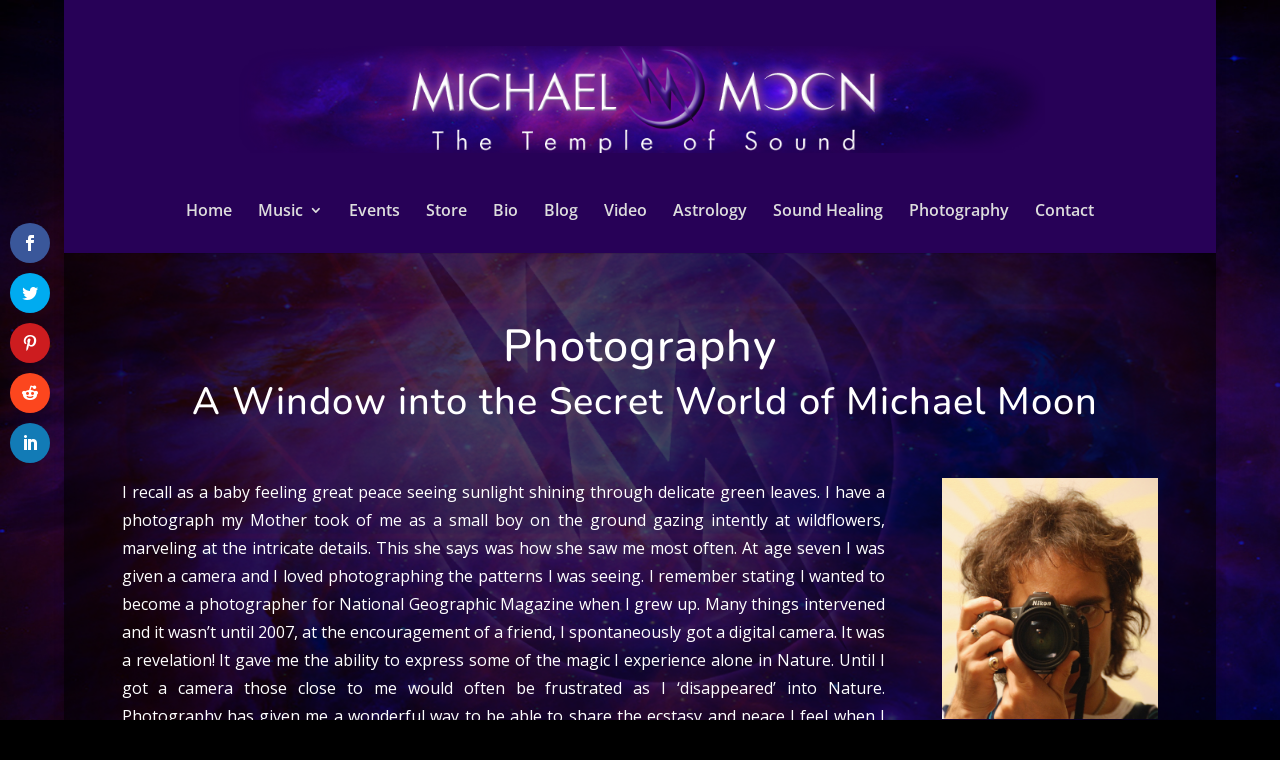

--- FILE ---
content_type: text/html; charset=UTF-8
request_url: https://thetempleofsound.com/photography/nggallery/slideshow
body_size: 269967
content:
<!DOCTYPE html>
<html lang="en-US">
<head>
	<meta charset="UTF-8" />
<meta http-equiv="X-UA-Compatible" content="IE=edge">
	<link rel="pingback" href="https://thetempleofsound.com/xmlrpc.php" />

	<script type="text/javascript">
		document.documentElement.className = 'js';
	</script>

	<title>Photography | The Temple Of Sound</title>
<link rel="preconnect" href="https://fonts.gstatic.com" crossorigin /><style id="et-divi-open-sans-inline-css">/* Original: https://fonts.googleapis.com/css?family=Open+Sans:300italic,400italic,600italic,700italic,800italic,400,300,600,700,800&#038;subset=cyrillic,cyrillic-ext,greek,greek-ext,hebrew,latin,latin-ext,vietnamese&#038;display=swap *//* User Agent: Mozilla/5.0 (Unknown; Linux x86_64) AppleWebKit/538.1 (KHTML, like Gecko) Safari/538.1 Daum/4.1 */@font-face {font-family: 'Open Sans';font-style: italic;font-weight: 300;font-stretch: normal;font-display: swap;src: url(https://fonts.gstatic.com/s/opensans/v44/memQYaGs126MiZpBA-UFUIcVXSCEkx2cmqvXlWq8tWZ0Pw86hd0Rk5hkaVc.ttf) format('truetype');}@font-face {font-family: 'Open Sans';font-style: italic;font-weight: 400;font-stretch: normal;font-display: swap;src: url(https://fonts.gstatic.com/s/opensans/v44/memQYaGs126MiZpBA-UFUIcVXSCEkx2cmqvXlWq8tWZ0Pw86hd0Rk8ZkaVc.ttf) format('truetype');}@font-face {font-family: 'Open Sans';font-style: italic;font-weight: 600;font-stretch: normal;font-display: swap;src: url(https://fonts.gstatic.com/s/opensans/v44/memQYaGs126MiZpBA-UFUIcVXSCEkx2cmqvXlWq8tWZ0Pw86hd0RkxhjaVc.ttf) format('truetype');}@font-face {font-family: 'Open Sans';font-style: italic;font-weight: 700;font-stretch: normal;font-display: swap;src: url(https://fonts.gstatic.com/s/opensans/v44/memQYaGs126MiZpBA-UFUIcVXSCEkx2cmqvXlWq8tWZ0Pw86hd0RkyFjaVc.ttf) format('truetype');}@font-face {font-family: 'Open Sans';font-style: italic;font-weight: 800;font-stretch: normal;font-display: swap;src: url(https://fonts.gstatic.com/s/opensans/v44/memQYaGs126MiZpBA-UFUIcVXSCEkx2cmqvXlWq8tWZ0Pw86hd0Rk0ZjaVc.ttf) format('truetype');}@font-face {font-family: 'Open Sans';font-style: normal;font-weight: 300;font-stretch: normal;font-display: swap;src: url(https://fonts.gstatic.com/s/opensans/v44/memSYaGs126MiZpBA-UvWbX2vVnXBbObj2OVZyOOSr4dVJWUgsiH0C4n.ttf) format('truetype');}@font-face {font-family: 'Open Sans';font-style: normal;font-weight: 400;font-stretch: normal;font-display: swap;src: url(https://fonts.gstatic.com/s/opensans/v44/memSYaGs126MiZpBA-UvWbX2vVnXBbObj2OVZyOOSr4dVJWUgsjZ0C4n.ttf) format('truetype');}@font-face {font-family: 'Open Sans';font-style: normal;font-weight: 600;font-stretch: normal;font-display: swap;src: url(https://fonts.gstatic.com/s/opensans/v44/memSYaGs126MiZpBA-UvWbX2vVnXBbObj2OVZyOOSr4dVJWUgsgH1y4n.ttf) format('truetype');}@font-face {font-family: 'Open Sans';font-style: normal;font-weight: 700;font-stretch: normal;font-display: swap;src: url(https://fonts.gstatic.com/s/opensans/v44/memSYaGs126MiZpBA-UvWbX2vVnXBbObj2OVZyOOSr4dVJWUgsg-1y4n.ttf) format('truetype');}@font-face {font-family: 'Open Sans';font-style: normal;font-weight: 800;font-stretch: normal;font-display: swap;src: url(https://fonts.gstatic.com/s/opensans/v44/memSYaGs126MiZpBA-UvWbX2vVnXBbObj2OVZyOOSr4dVJWUgshZ1y4n.ttf) format('truetype');}/* User Agent: Mozilla/5.0 (Windows NT 6.1; WOW64; rv:27.0) Gecko/20100101 Firefox/27.0 */@font-face {font-family: 'Open Sans';font-style: italic;font-weight: 300;font-stretch: normal;font-display: swap;src: url(https://fonts.gstatic.com/l/font?kit=memQYaGs126MiZpBA-UFUIcVXSCEkx2cmqvXlWq8tWZ0Pw86hd0Rk5hkaVQ&skey=743457fe2cc29280&v=v44) format('woff');}@font-face {font-family: 'Open Sans';font-style: italic;font-weight: 400;font-stretch: normal;font-display: swap;src: url(https://fonts.gstatic.com/l/font?kit=memQYaGs126MiZpBA-UFUIcVXSCEkx2cmqvXlWq8tWZ0Pw86hd0Rk8ZkaVQ&skey=743457fe2cc29280&v=v44) format('woff');}@font-face {font-family: 'Open Sans';font-style: italic;font-weight: 600;font-stretch: normal;font-display: swap;src: url(https://fonts.gstatic.com/l/font?kit=memQYaGs126MiZpBA-UFUIcVXSCEkx2cmqvXlWq8tWZ0Pw86hd0RkxhjaVQ&skey=743457fe2cc29280&v=v44) format('woff');}@font-face {font-family: 'Open Sans';font-style: italic;font-weight: 700;font-stretch: normal;font-display: swap;src: url(https://fonts.gstatic.com/l/font?kit=memQYaGs126MiZpBA-UFUIcVXSCEkx2cmqvXlWq8tWZ0Pw86hd0RkyFjaVQ&skey=743457fe2cc29280&v=v44) format('woff');}@font-face {font-family: 'Open Sans';font-style: italic;font-weight: 800;font-stretch: normal;font-display: swap;src: url(https://fonts.gstatic.com/l/font?kit=memQYaGs126MiZpBA-UFUIcVXSCEkx2cmqvXlWq8tWZ0Pw86hd0Rk0ZjaVQ&skey=743457fe2cc29280&v=v44) format('woff');}@font-face {font-family: 'Open Sans';font-style: normal;font-weight: 300;font-stretch: normal;font-display: swap;src: url(https://fonts.gstatic.com/l/font?kit=memSYaGs126MiZpBA-UvWbX2vVnXBbObj2OVZyOOSr4dVJWUgsiH0C4k&skey=62c1cbfccc78b4b2&v=v44) format('woff');}@font-face {font-family: 'Open Sans';font-style: normal;font-weight: 400;font-stretch: normal;font-display: swap;src: url(https://fonts.gstatic.com/l/font?kit=memSYaGs126MiZpBA-UvWbX2vVnXBbObj2OVZyOOSr4dVJWUgsjZ0C4k&skey=62c1cbfccc78b4b2&v=v44) format('woff');}@font-face {font-family: 'Open Sans';font-style: normal;font-weight: 600;font-stretch: normal;font-display: swap;src: url(https://fonts.gstatic.com/l/font?kit=memSYaGs126MiZpBA-UvWbX2vVnXBbObj2OVZyOOSr4dVJWUgsgH1y4k&skey=62c1cbfccc78b4b2&v=v44) format('woff');}@font-face {font-family: 'Open Sans';font-style: normal;font-weight: 700;font-stretch: normal;font-display: swap;src: url(https://fonts.gstatic.com/l/font?kit=memSYaGs126MiZpBA-UvWbX2vVnXBbObj2OVZyOOSr4dVJWUgsg-1y4k&skey=62c1cbfccc78b4b2&v=v44) format('woff');}@font-face {font-family: 'Open Sans';font-style: normal;font-weight: 800;font-stretch: normal;font-display: swap;src: url(https://fonts.gstatic.com/l/font?kit=memSYaGs126MiZpBA-UvWbX2vVnXBbObj2OVZyOOSr4dVJWUgshZ1y4k&skey=62c1cbfccc78b4b2&v=v44) format('woff');}/* User Agent: Mozilla/5.0 (Windows NT 6.3; rv:39.0) Gecko/20100101 Firefox/39.0 */@font-face {font-family: 'Open Sans';font-style: italic;font-weight: 300;font-stretch: normal;font-display: swap;src: url(https://fonts.gstatic.com/s/opensans/v44/memQYaGs126MiZpBA-UFUIcVXSCEkx2cmqvXlWq8tWZ0Pw86hd0Rk5hkaVI.woff2) format('woff2');}@font-face {font-family: 'Open Sans';font-style: italic;font-weight: 400;font-stretch: normal;font-display: swap;src: url(https://fonts.gstatic.com/s/opensans/v44/memQYaGs126MiZpBA-UFUIcVXSCEkx2cmqvXlWq8tWZ0Pw86hd0Rk8ZkaVI.woff2) format('woff2');}@font-face {font-family: 'Open Sans';font-style: italic;font-weight: 600;font-stretch: normal;font-display: swap;src: url(https://fonts.gstatic.com/s/opensans/v44/memQYaGs126MiZpBA-UFUIcVXSCEkx2cmqvXlWq8tWZ0Pw86hd0RkxhjaVI.woff2) format('woff2');}@font-face {font-family: 'Open Sans';font-style: italic;font-weight: 700;font-stretch: normal;font-display: swap;src: url(https://fonts.gstatic.com/s/opensans/v44/memQYaGs126MiZpBA-UFUIcVXSCEkx2cmqvXlWq8tWZ0Pw86hd0RkyFjaVI.woff2) format('woff2');}@font-face {font-family: 'Open Sans';font-style: italic;font-weight: 800;font-stretch: normal;font-display: swap;src: url(https://fonts.gstatic.com/s/opensans/v44/memQYaGs126MiZpBA-UFUIcVXSCEkx2cmqvXlWq8tWZ0Pw86hd0Rk0ZjaVI.woff2) format('woff2');}@font-face {font-family: 'Open Sans';font-style: normal;font-weight: 300;font-stretch: normal;font-display: swap;src: url(https://fonts.gstatic.com/s/opensans/v44/memSYaGs126MiZpBA-UvWbX2vVnXBbObj2OVZyOOSr4dVJWUgsiH0C4i.woff2) format('woff2');}@font-face {font-family: 'Open Sans';font-style: normal;font-weight: 400;font-stretch: normal;font-display: swap;src: url(https://fonts.gstatic.com/s/opensans/v44/memSYaGs126MiZpBA-UvWbX2vVnXBbObj2OVZyOOSr4dVJWUgsjZ0C4i.woff2) format('woff2');}@font-face {font-family: 'Open Sans';font-style: normal;font-weight: 600;font-stretch: normal;font-display: swap;src: url(https://fonts.gstatic.com/s/opensans/v44/memSYaGs126MiZpBA-UvWbX2vVnXBbObj2OVZyOOSr4dVJWUgsgH1y4i.woff2) format('woff2');}@font-face {font-family: 'Open Sans';font-style: normal;font-weight: 700;font-stretch: normal;font-display: swap;src: url(https://fonts.gstatic.com/s/opensans/v44/memSYaGs126MiZpBA-UvWbX2vVnXBbObj2OVZyOOSr4dVJWUgsg-1y4i.woff2) format('woff2');}@font-face {font-family: 'Open Sans';font-style: normal;font-weight: 800;font-stretch: normal;font-display: swap;src: url(https://fonts.gstatic.com/s/opensans/v44/memSYaGs126MiZpBA-UvWbX2vVnXBbObj2OVZyOOSr4dVJWUgshZ1y4i.woff2) format('woff2');}</style><style id="et-builder-googlefonts-cached-inline">/* Original: https://fonts.googleapis.com/css?family=Nunito:200,300,regular,500,600,700,800,900,200italic,300italic,italic,500italic,600italic,700italic,800italic,900italic&#038;subset=cyrillic,cyrillic-ext,latin,latin-ext,vietnamese&#038;display=swap *//* User Agent: Mozilla/5.0 (Unknown; Linux x86_64) AppleWebKit/538.1 (KHTML, like Gecko) Safari/538.1 Daum/4.1 */@font-face {font-family: 'Nunito';font-style: italic;font-weight: 200;font-display: swap;src: url(https://fonts.gstatic.com/s/nunito/v32/XRXK3I6Li01BKofIMPyPbj8d7IEAGXNiLXA3ig.ttf) format('truetype');}@font-face {font-family: 'Nunito';font-style: italic;font-weight: 300;font-display: swap;src: url(https://fonts.gstatic.com/s/nunito/v32/XRXK3I6Li01BKofIMPyPbj8d7IEAGXNi83A3ig.ttf) format('truetype');}@font-face {font-family: 'Nunito';font-style: italic;font-weight: 400;font-display: swap;src: url(https://fonts.gstatic.com/s/nunito/v32/XRXK3I6Li01BKofIMPyPbj8d7IEAGXNirXA3ig.ttf) format('truetype');}@font-face {font-family: 'Nunito';font-style: italic;font-weight: 500;font-display: swap;src: url(https://fonts.gstatic.com/s/nunito/v32/XRXK3I6Li01BKofIMPyPbj8d7IEAGXNin3A3ig.ttf) format('truetype');}@font-face {font-family: 'Nunito';font-style: italic;font-weight: 600;font-display: swap;src: url(https://fonts.gstatic.com/s/nunito/v32/XRXK3I6Li01BKofIMPyPbj8d7IEAGXNic3c3ig.ttf) format('truetype');}@font-face {font-family: 'Nunito';font-style: italic;font-weight: 700;font-display: swap;src: url(https://fonts.gstatic.com/s/nunito/v32/XRXK3I6Li01BKofIMPyPbj8d7IEAGXNiSnc3ig.ttf) format('truetype');}@font-face {font-family: 'Nunito';font-style: italic;font-weight: 800;font-display: swap;src: url(https://fonts.gstatic.com/s/nunito/v32/XRXK3I6Li01BKofIMPyPbj8d7IEAGXNiLXc3ig.ttf) format('truetype');}@font-face {font-family: 'Nunito';font-style: italic;font-weight: 900;font-display: swap;src: url(https://fonts.gstatic.com/s/nunito/v32/XRXK3I6Li01BKofIMPyPbj8d7IEAGXNiBHc3ig.ttf) format('truetype');}@font-face {font-family: 'Nunito';font-style: normal;font-weight: 200;font-display: swap;src: url(https://fonts.gstatic.com/s/nunito/v32/XRXI3I6Li01BKofiOc5wtlZ2di8HDDshRTM.ttf) format('truetype');}@font-face {font-family: 'Nunito';font-style: normal;font-weight: 300;font-display: swap;src: url(https://fonts.gstatic.com/s/nunito/v32/XRXI3I6Li01BKofiOc5wtlZ2di8HDOUhRTM.ttf) format('truetype');}@font-face {font-family: 'Nunito';font-style: normal;font-weight: 400;font-display: swap;src: url(https://fonts.gstatic.com/s/nunito/v32/XRXI3I6Li01BKofiOc5wtlZ2di8HDLshRTM.ttf) format('truetype');}@font-face {font-family: 'Nunito';font-style: normal;font-weight: 500;font-display: swap;src: url(https://fonts.gstatic.com/s/nunito/v32/XRXI3I6Li01BKofiOc5wtlZ2di8HDIkhRTM.ttf) format('truetype');}@font-face {font-family: 'Nunito';font-style: normal;font-weight: 600;font-display: swap;src: url(https://fonts.gstatic.com/s/nunito/v32/XRXI3I6Li01BKofiOc5wtlZ2di8HDGUmRTM.ttf) format('truetype');}@font-face {font-family: 'Nunito';font-style: normal;font-weight: 700;font-display: swap;src: url(https://fonts.gstatic.com/s/nunito/v32/XRXI3I6Li01BKofiOc5wtlZ2di8HDFwmRTM.ttf) format('truetype');}@font-face {font-family: 'Nunito';font-style: normal;font-weight: 800;font-display: swap;src: url(https://fonts.gstatic.com/s/nunito/v32/XRXI3I6Li01BKofiOc5wtlZ2di8HDDsmRTM.ttf) format('truetype');}@font-face {font-family: 'Nunito';font-style: normal;font-weight: 900;font-display: swap;src: url(https://fonts.gstatic.com/s/nunito/v32/XRXI3I6Li01BKofiOc5wtlZ2di8HDBImRTM.ttf) format('truetype');}/* User Agent: Mozilla/5.0 (Windows NT 6.1; WOW64; rv:27.0) Gecko/20100101 Firefox/27.0 */@font-face {font-family: 'Nunito';font-style: italic;font-weight: 200;font-display: swap;src: url(https://fonts.gstatic.com/l/font?kit=XRXK3I6Li01BKofIMPyPbj8d7IEAGXNiLXA3iQ&skey=75768d03a8bfc23a&v=v32) format('woff');}@font-face {font-family: 'Nunito';font-style: italic;font-weight: 300;font-display: swap;src: url(https://fonts.gstatic.com/l/font?kit=XRXK3I6Li01BKofIMPyPbj8d7IEAGXNi83A3iQ&skey=75768d03a8bfc23a&v=v32) format('woff');}@font-face {font-family: 'Nunito';font-style: italic;font-weight: 400;font-display: swap;src: url(https://fonts.gstatic.com/l/font?kit=XRXK3I6Li01BKofIMPyPbj8d7IEAGXNirXA3iQ&skey=75768d03a8bfc23a&v=v32) format('woff');}@font-face {font-family: 'Nunito';font-style: italic;font-weight: 500;font-display: swap;src: url(https://fonts.gstatic.com/l/font?kit=XRXK3I6Li01BKofIMPyPbj8d7IEAGXNin3A3iQ&skey=75768d03a8bfc23a&v=v32) format('woff');}@font-face {font-family: 'Nunito';font-style: italic;font-weight: 600;font-display: swap;src: url(https://fonts.gstatic.com/l/font?kit=XRXK3I6Li01BKofIMPyPbj8d7IEAGXNic3c3iQ&skey=75768d03a8bfc23a&v=v32) format('woff');}@font-face {font-family: 'Nunito';font-style: italic;font-weight: 700;font-display: swap;src: url(https://fonts.gstatic.com/l/font?kit=XRXK3I6Li01BKofIMPyPbj8d7IEAGXNiSnc3iQ&skey=75768d03a8bfc23a&v=v32) format('woff');}@font-face {font-family: 'Nunito';font-style: italic;font-weight: 800;font-display: swap;src: url(https://fonts.gstatic.com/l/font?kit=XRXK3I6Li01BKofIMPyPbj8d7IEAGXNiLXc3iQ&skey=75768d03a8bfc23a&v=v32) format('woff');}@font-face {font-family: 'Nunito';font-style: italic;font-weight: 900;font-display: swap;src: url(https://fonts.gstatic.com/l/font?kit=XRXK3I6Li01BKofIMPyPbj8d7IEAGXNiBHc3iQ&skey=75768d03a8bfc23a&v=v32) format('woff');}@font-face {font-family: 'Nunito';font-style: normal;font-weight: 200;font-display: swap;src: url(https://fonts.gstatic.com/l/font?kit=XRXI3I6Li01BKofiOc5wtlZ2di8HDDshRTA&skey=27bb6aa8eea8a5e7&v=v32) format('woff');}@font-face {font-family: 'Nunito';font-style: normal;font-weight: 300;font-display: swap;src: url(https://fonts.gstatic.com/l/font?kit=XRXI3I6Li01BKofiOc5wtlZ2di8HDOUhRTA&skey=27bb6aa8eea8a5e7&v=v32) format('woff');}@font-face {font-family: 'Nunito';font-style: normal;font-weight: 400;font-display: swap;src: url(https://fonts.gstatic.com/l/font?kit=XRXI3I6Li01BKofiOc5wtlZ2di8HDLshRTA&skey=27bb6aa8eea8a5e7&v=v32) format('woff');}@font-face {font-family: 'Nunito';font-style: normal;font-weight: 500;font-display: swap;src: url(https://fonts.gstatic.com/l/font?kit=XRXI3I6Li01BKofiOc5wtlZ2di8HDIkhRTA&skey=27bb6aa8eea8a5e7&v=v32) format('woff');}@font-face {font-family: 'Nunito';font-style: normal;font-weight: 600;font-display: swap;src: url(https://fonts.gstatic.com/l/font?kit=XRXI3I6Li01BKofiOc5wtlZ2di8HDGUmRTA&skey=27bb6aa8eea8a5e7&v=v32) format('woff');}@font-face {font-family: 'Nunito';font-style: normal;font-weight: 700;font-display: swap;src: url(https://fonts.gstatic.com/l/font?kit=XRXI3I6Li01BKofiOc5wtlZ2di8HDFwmRTA&skey=27bb6aa8eea8a5e7&v=v32) format('woff');}@font-face {font-family: 'Nunito';font-style: normal;font-weight: 800;font-display: swap;src: url(https://fonts.gstatic.com/l/font?kit=XRXI3I6Li01BKofiOc5wtlZ2di8HDDsmRTA&skey=27bb6aa8eea8a5e7&v=v32) format('woff');}@font-face {font-family: 'Nunito';font-style: normal;font-weight: 900;font-display: swap;src: url(https://fonts.gstatic.com/l/font?kit=XRXI3I6Li01BKofiOc5wtlZ2di8HDBImRTA&skey=27bb6aa8eea8a5e7&v=v32) format('woff');}/* User Agent: Mozilla/5.0 (Windows NT 6.3; rv:39.0) Gecko/20100101 Firefox/39.0 */@font-face {font-family: 'Nunito';font-style: italic;font-weight: 200;font-display: swap;src: url(https://fonts.gstatic.com/s/nunito/v32/XRXK3I6Li01BKofIMPyPbj8d7IEAGXNiLXA3jw.woff2) format('woff2');}@font-face {font-family: 'Nunito';font-style: italic;font-weight: 300;font-display: swap;src: url(https://fonts.gstatic.com/s/nunito/v32/XRXK3I6Li01BKofIMPyPbj8d7IEAGXNi83A3jw.woff2) format('woff2');}@font-face {font-family: 'Nunito';font-style: italic;font-weight: 400;font-display: swap;src: url(https://fonts.gstatic.com/s/nunito/v32/XRXK3I6Li01BKofIMPyPbj8d7IEAGXNirXA3jw.woff2) format('woff2');}@font-face {font-family: 'Nunito';font-style: italic;font-weight: 500;font-display: swap;src: url(https://fonts.gstatic.com/s/nunito/v32/XRXK3I6Li01BKofIMPyPbj8d7IEAGXNin3A3jw.woff2) format('woff2');}@font-face {font-family: 'Nunito';font-style: italic;font-weight: 600;font-display: swap;src: url(https://fonts.gstatic.com/s/nunito/v32/XRXK3I6Li01BKofIMPyPbj8d7IEAGXNic3c3jw.woff2) format('woff2');}@font-face {font-family: 'Nunito';font-style: italic;font-weight: 700;font-display: swap;src: url(https://fonts.gstatic.com/s/nunito/v32/XRXK3I6Li01BKofIMPyPbj8d7IEAGXNiSnc3jw.woff2) format('woff2');}@font-face {font-family: 'Nunito';font-style: italic;font-weight: 800;font-display: swap;src: url(https://fonts.gstatic.com/s/nunito/v32/XRXK3I6Li01BKofIMPyPbj8d7IEAGXNiLXc3jw.woff2) format('woff2');}@font-face {font-family: 'Nunito';font-style: italic;font-weight: 900;font-display: swap;src: url(https://fonts.gstatic.com/s/nunito/v32/XRXK3I6Li01BKofIMPyPbj8d7IEAGXNiBHc3jw.woff2) format('woff2');}@font-face {font-family: 'Nunito';font-style: normal;font-weight: 200;font-display: swap;src: url(https://fonts.gstatic.com/s/nunito/v32/XRXI3I6Li01BKofiOc5wtlZ2di8HDDshRTY.woff2) format('woff2');}@font-face {font-family: 'Nunito';font-style: normal;font-weight: 300;font-display: swap;src: url(https://fonts.gstatic.com/s/nunito/v32/XRXI3I6Li01BKofiOc5wtlZ2di8HDOUhRTY.woff2) format('woff2');}@font-face {font-family: 'Nunito';font-style: normal;font-weight: 400;font-display: swap;src: url(https://fonts.gstatic.com/s/nunito/v32/XRXI3I6Li01BKofiOc5wtlZ2di8HDLshRTY.woff2) format('woff2');}@font-face {font-family: 'Nunito';font-style: normal;font-weight: 500;font-display: swap;src: url(https://fonts.gstatic.com/s/nunito/v32/XRXI3I6Li01BKofiOc5wtlZ2di8HDIkhRTY.woff2) format('woff2');}@font-face {font-family: 'Nunito';font-style: normal;font-weight: 600;font-display: swap;src: url(https://fonts.gstatic.com/s/nunito/v32/XRXI3I6Li01BKofiOc5wtlZ2di8HDGUmRTY.woff2) format('woff2');}@font-face {font-family: 'Nunito';font-style: normal;font-weight: 700;font-display: swap;src: url(https://fonts.gstatic.com/s/nunito/v32/XRXI3I6Li01BKofiOc5wtlZ2di8HDFwmRTY.woff2) format('woff2');}@font-face {font-family: 'Nunito';font-style: normal;font-weight: 800;font-display: swap;src: url(https://fonts.gstatic.com/s/nunito/v32/XRXI3I6Li01BKofiOc5wtlZ2di8HDDsmRTY.woff2) format('woff2');}@font-face {font-family: 'Nunito';font-style: normal;font-weight: 900;font-display: swap;src: url(https://fonts.gstatic.com/s/nunito/v32/XRXI3I6Li01BKofiOc5wtlZ2di8HDBImRTY.woff2) format('woff2');}</style><meta name='robots' content='max-image-preview:large' />

            <script data-no-defer="1" data-ezscrex="false" data-cfasync="false" data-pagespeed-no-defer data-cookieconsent="ignore">
                var ctPublicFunctions = {"_ajax_nonce":"244777591b","_rest_nonce":"c3b833490e","_ajax_url":"\/wp-admin\/admin-ajax.php","_rest_url":"https:\/\/thetempleofsound.com\/wp-json\/","data__cookies_type":"native","data__ajax_type":"rest","text__wait_for_decoding":"Decoding the contact data, let us a few seconds to finish. Anti-Spam by CleanTalk","cookiePrefix":"","wprocket_detected":false}
            </script>
        
            <script data-no-defer="1" data-ezscrex="false" data-cfasync="false" data-pagespeed-no-defer data-cookieconsent="ignore">
                var ctPublic = {"_ajax_nonce":"244777591b","settings__forms__check_internal":"0","settings__forms__check_external":"0","settings__forms__search_test":"1","blog_home":"https:\/\/thetempleofsound.com\/","pixel__setting":"3","pixel__enabled":false,"pixel__url":"https:\/\/moderate2-v4.cleantalk.org\/pixel\/4be5b003000cdf70be112632a4e269eb.gif","data__email_check_before_post":1,"data__cookies_type":"native","data__key_is_ok":true,"data__visible_fields_required":true,"data__to_local_storage":[],"wl_brandname":"Anti-Spam by CleanTalk","wl_brandname_short":"CleanTalk","ct_checkjs_key":846796775,"emailEncoderPassKey":"b459451b1ab3394d1604ce3fb7acba2f"}
            </script>
        <script type="text/javascript">
			let jqueryParams=[],jQuery=function(r){return jqueryParams=[...jqueryParams,r],jQuery},$=function(r){return jqueryParams=[...jqueryParams,r],$};window.jQuery=jQuery,window.$=jQuery;let customHeadScripts=!1;jQuery.fn=jQuery.prototype={},$.fn=jQuery.prototype={},jQuery.noConflict=function(r){if(window.jQuery)return jQuery=window.jQuery,$=window.jQuery,customHeadScripts=!0,jQuery.noConflict},jQuery.ready=function(r){jqueryParams=[...jqueryParams,r]},$.ready=function(r){jqueryParams=[...jqueryParams,r]},jQuery.load=function(r){jqueryParams=[...jqueryParams,r]},$.load=function(r){jqueryParams=[...jqueryParams,r]},jQuery.fn.ready=function(r){jqueryParams=[...jqueryParams,r]},$.fn.ready=function(r){jqueryParams=[...jqueryParams,r]};</script><link rel='dns-prefetch' href='//fonts.googleapis.com' />
<link rel="alternate" type="application/rss+xml" title="The Temple Of Sound &raquo; Feed" href="https://thetempleofsound.com/feed/" />
<link rel="alternate" type="application/rss+xml" title="The Temple Of Sound &raquo; Comments Feed" href="https://thetempleofsound.com/comments/feed/" />
<link rel="alternate" type="text/calendar" title="The Temple Of Sound &raquo; iCal Feed" href="https://thetempleofsound.com/events/?ical=1" />
<link rel="alternate" type="application/rss+xml" title="The Temple Of Sound &raquo; Photography Comments Feed" href="https://thetempleofsound.com/photography/feed/" />
<meta content="Divi Child v.1.0.1428199739" name="generator"/><style id='wp-block-library-theme-inline-css' type='text/css'>
.wp-block-audio figcaption{color:#555;font-size:13px;text-align:center}.is-dark-theme .wp-block-audio figcaption{color:hsla(0,0%,100%,.65)}.wp-block-audio{margin:0 0 1em}.wp-block-code{border:1px solid #ccc;border-radius:4px;font-family:Menlo,Consolas,monaco,monospace;padding:.8em 1em}.wp-block-embed figcaption{color:#555;font-size:13px;text-align:center}.is-dark-theme .wp-block-embed figcaption{color:hsla(0,0%,100%,.65)}.wp-block-embed{margin:0 0 1em}.blocks-gallery-caption{color:#555;font-size:13px;text-align:center}.is-dark-theme .blocks-gallery-caption{color:hsla(0,0%,100%,.65)}.wp-block-image figcaption{color:#555;font-size:13px;text-align:center}.is-dark-theme .wp-block-image figcaption{color:hsla(0,0%,100%,.65)}.wp-block-image{margin:0 0 1em}.wp-block-pullquote{border-bottom:4px solid;border-top:4px solid;color:currentColor;margin-bottom:1.75em}.wp-block-pullquote cite,.wp-block-pullquote footer,.wp-block-pullquote__citation{color:currentColor;font-size:.8125em;font-style:normal;text-transform:uppercase}.wp-block-quote{border-left:.25em solid;margin:0 0 1.75em;padding-left:1em}.wp-block-quote cite,.wp-block-quote footer{color:currentColor;font-size:.8125em;font-style:normal;position:relative}.wp-block-quote.has-text-align-right{border-left:none;border-right:.25em solid;padding-left:0;padding-right:1em}.wp-block-quote.has-text-align-center{border:none;padding-left:0}.wp-block-quote.is-large,.wp-block-quote.is-style-large,.wp-block-quote.is-style-plain{border:none}.wp-block-search .wp-block-search__label{font-weight:700}.wp-block-search__button{border:1px solid #ccc;padding:.375em .625em}:where(.wp-block-group.has-background){padding:1.25em 2.375em}.wp-block-separator.has-css-opacity{opacity:.4}.wp-block-separator{border:none;border-bottom:2px solid;margin-left:auto;margin-right:auto}.wp-block-separator.has-alpha-channel-opacity{opacity:1}.wp-block-separator:not(.is-style-wide):not(.is-style-dots){width:100px}.wp-block-separator.has-background:not(.is-style-dots){border-bottom:none;height:1px}.wp-block-separator.has-background:not(.is-style-wide):not(.is-style-dots){height:2px}.wp-block-table{margin:0 0 1em}.wp-block-table td,.wp-block-table th{word-break:normal}.wp-block-table figcaption{color:#555;font-size:13px;text-align:center}.is-dark-theme .wp-block-table figcaption{color:hsla(0,0%,100%,.65)}.wp-block-video figcaption{color:#555;font-size:13px;text-align:center}.is-dark-theme .wp-block-video figcaption{color:hsla(0,0%,100%,.65)}.wp-block-video{margin:0 0 1em}.wp-block-template-part.has-background{margin-bottom:0;margin-top:0;padding:1.25em 2.375em}
</style>
<style id='global-styles-inline-css' type='text/css'>
body{--wp--preset--color--black: #000000;--wp--preset--color--cyan-bluish-gray: #abb8c3;--wp--preset--color--white: #ffffff;--wp--preset--color--pale-pink: #f78da7;--wp--preset--color--vivid-red: #cf2e2e;--wp--preset--color--luminous-vivid-orange: #ff6900;--wp--preset--color--luminous-vivid-amber: #fcb900;--wp--preset--color--light-green-cyan: #7bdcb5;--wp--preset--color--vivid-green-cyan: #00d084;--wp--preset--color--pale-cyan-blue: #8ed1fc;--wp--preset--color--vivid-cyan-blue: #0693e3;--wp--preset--color--vivid-purple: #9b51e0;--wp--preset--gradient--vivid-cyan-blue-to-vivid-purple: linear-gradient(135deg,rgba(6,147,227,1) 0%,rgb(155,81,224) 100%);--wp--preset--gradient--light-green-cyan-to-vivid-green-cyan: linear-gradient(135deg,rgb(122,220,180) 0%,rgb(0,208,130) 100%);--wp--preset--gradient--luminous-vivid-amber-to-luminous-vivid-orange: linear-gradient(135deg,rgba(252,185,0,1) 0%,rgba(255,105,0,1) 100%);--wp--preset--gradient--luminous-vivid-orange-to-vivid-red: linear-gradient(135deg,rgba(255,105,0,1) 0%,rgb(207,46,46) 100%);--wp--preset--gradient--very-light-gray-to-cyan-bluish-gray: linear-gradient(135deg,rgb(238,238,238) 0%,rgb(169,184,195) 100%);--wp--preset--gradient--cool-to-warm-spectrum: linear-gradient(135deg,rgb(74,234,220) 0%,rgb(151,120,209) 20%,rgb(207,42,186) 40%,rgb(238,44,130) 60%,rgb(251,105,98) 80%,rgb(254,248,76) 100%);--wp--preset--gradient--blush-light-purple: linear-gradient(135deg,rgb(255,206,236) 0%,rgb(152,150,240) 100%);--wp--preset--gradient--blush-bordeaux: linear-gradient(135deg,rgb(254,205,165) 0%,rgb(254,45,45) 50%,rgb(107,0,62) 100%);--wp--preset--gradient--luminous-dusk: linear-gradient(135deg,rgb(255,203,112) 0%,rgb(199,81,192) 50%,rgb(65,88,208) 100%);--wp--preset--gradient--pale-ocean: linear-gradient(135deg,rgb(255,245,203) 0%,rgb(182,227,212) 50%,rgb(51,167,181) 100%);--wp--preset--gradient--electric-grass: linear-gradient(135deg,rgb(202,248,128) 0%,rgb(113,206,126) 100%);--wp--preset--gradient--midnight: linear-gradient(135deg,rgb(2,3,129) 0%,rgb(40,116,252) 100%);--wp--preset--font-size--small: 13px;--wp--preset--font-size--medium: 20px;--wp--preset--font-size--large: 36px;--wp--preset--font-size--x-large: 42px;--wp--preset--spacing--20: 0.44rem;--wp--preset--spacing--30: 0.67rem;--wp--preset--spacing--40: 1rem;--wp--preset--spacing--50: 1.5rem;--wp--preset--spacing--60: 2.25rem;--wp--preset--spacing--70: 3.38rem;--wp--preset--spacing--80: 5.06rem;--wp--preset--shadow--natural: 6px 6px 9px rgba(0, 0, 0, 0.2);--wp--preset--shadow--deep: 12px 12px 50px rgba(0, 0, 0, 0.4);--wp--preset--shadow--sharp: 6px 6px 0px rgba(0, 0, 0, 0.2);--wp--preset--shadow--outlined: 6px 6px 0px -3px rgba(255, 255, 255, 1), 6px 6px rgba(0, 0, 0, 1);--wp--preset--shadow--crisp: 6px 6px 0px rgba(0, 0, 0, 1);}body { margin: 0;--wp--style--global--content-size: 823px;--wp--style--global--wide-size: 1080px; }.wp-site-blocks > .alignleft { float: left; margin-right: 2em; }.wp-site-blocks > .alignright { float: right; margin-left: 2em; }.wp-site-blocks > .aligncenter { justify-content: center; margin-left: auto; margin-right: auto; }:where(.is-layout-flex){gap: 0.5em;}:where(.is-layout-grid){gap: 0.5em;}body .is-layout-flow > .alignleft{float: left;margin-inline-start: 0;margin-inline-end: 2em;}body .is-layout-flow > .alignright{float: right;margin-inline-start: 2em;margin-inline-end: 0;}body .is-layout-flow > .aligncenter{margin-left: auto !important;margin-right: auto !important;}body .is-layout-constrained > .alignleft{float: left;margin-inline-start: 0;margin-inline-end: 2em;}body .is-layout-constrained > .alignright{float: right;margin-inline-start: 2em;margin-inline-end: 0;}body .is-layout-constrained > .aligncenter{margin-left: auto !important;margin-right: auto !important;}body .is-layout-constrained > :where(:not(.alignleft):not(.alignright):not(.alignfull)){max-width: var(--wp--style--global--content-size);margin-left: auto !important;margin-right: auto !important;}body .is-layout-constrained > .alignwide{max-width: var(--wp--style--global--wide-size);}body .is-layout-flex{display: flex;}body .is-layout-flex{flex-wrap: wrap;align-items: center;}body .is-layout-flex > *{margin: 0;}body .is-layout-grid{display: grid;}body .is-layout-grid > *{margin: 0;}body{padding-top: 0px;padding-right: 0px;padding-bottom: 0px;padding-left: 0px;}a:where(:not(.wp-element-button)){text-decoration: underline;}.wp-element-button, .wp-block-button__link{background-color: #32373c;border-width: 0;color: #fff;font-family: inherit;font-size: inherit;line-height: inherit;padding: calc(0.667em + 2px) calc(1.333em + 2px);text-decoration: none;}.has-black-color{color: var(--wp--preset--color--black) !important;}.has-cyan-bluish-gray-color{color: var(--wp--preset--color--cyan-bluish-gray) !important;}.has-white-color{color: var(--wp--preset--color--white) !important;}.has-pale-pink-color{color: var(--wp--preset--color--pale-pink) !important;}.has-vivid-red-color{color: var(--wp--preset--color--vivid-red) !important;}.has-luminous-vivid-orange-color{color: var(--wp--preset--color--luminous-vivid-orange) !important;}.has-luminous-vivid-amber-color{color: var(--wp--preset--color--luminous-vivid-amber) !important;}.has-light-green-cyan-color{color: var(--wp--preset--color--light-green-cyan) !important;}.has-vivid-green-cyan-color{color: var(--wp--preset--color--vivid-green-cyan) !important;}.has-pale-cyan-blue-color{color: var(--wp--preset--color--pale-cyan-blue) !important;}.has-vivid-cyan-blue-color{color: var(--wp--preset--color--vivid-cyan-blue) !important;}.has-vivid-purple-color{color: var(--wp--preset--color--vivid-purple) !important;}.has-black-background-color{background-color: var(--wp--preset--color--black) !important;}.has-cyan-bluish-gray-background-color{background-color: var(--wp--preset--color--cyan-bluish-gray) !important;}.has-white-background-color{background-color: var(--wp--preset--color--white) !important;}.has-pale-pink-background-color{background-color: var(--wp--preset--color--pale-pink) !important;}.has-vivid-red-background-color{background-color: var(--wp--preset--color--vivid-red) !important;}.has-luminous-vivid-orange-background-color{background-color: var(--wp--preset--color--luminous-vivid-orange) !important;}.has-luminous-vivid-amber-background-color{background-color: var(--wp--preset--color--luminous-vivid-amber) !important;}.has-light-green-cyan-background-color{background-color: var(--wp--preset--color--light-green-cyan) !important;}.has-vivid-green-cyan-background-color{background-color: var(--wp--preset--color--vivid-green-cyan) !important;}.has-pale-cyan-blue-background-color{background-color: var(--wp--preset--color--pale-cyan-blue) !important;}.has-vivid-cyan-blue-background-color{background-color: var(--wp--preset--color--vivid-cyan-blue) !important;}.has-vivid-purple-background-color{background-color: var(--wp--preset--color--vivid-purple) !important;}.has-black-border-color{border-color: var(--wp--preset--color--black) !important;}.has-cyan-bluish-gray-border-color{border-color: var(--wp--preset--color--cyan-bluish-gray) !important;}.has-white-border-color{border-color: var(--wp--preset--color--white) !important;}.has-pale-pink-border-color{border-color: var(--wp--preset--color--pale-pink) !important;}.has-vivid-red-border-color{border-color: var(--wp--preset--color--vivid-red) !important;}.has-luminous-vivid-orange-border-color{border-color: var(--wp--preset--color--luminous-vivid-orange) !important;}.has-luminous-vivid-amber-border-color{border-color: var(--wp--preset--color--luminous-vivid-amber) !important;}.has-light-green-cyan-border-color{border-color: var(--wp--preset--color--light-green-cyan) !important;}.has-vivid-green-cyan-border-color{border-color: var(--wp--preset--color--vivid-green-cyan) !important;}.has-pale-cyan-blue-border-color{border-color: var(--wp--preset--color--pale-cyan-blue) !important;}.has-vivid-cyan-blue-border-color{border-color: var(--wp--preset--color--vivid-cyan-blue) !important;}.has-vivid-purple-border-color{border-color: var(--wp--preset--color--vivid-purple) !important;}.has-vivid-cyan-blue-to-vivid-purple-gradient-background{background: var(--wp--preset--gradient--vivid-cyan-blue-to-vivid-purple) !important;}.has-light-green-cyan-to-vivid-green-cyan-gradient-background{background: var(--wp--preset--gradient--light-green-cyan-to-vivid-green-cyan) !important;}.has-luminous-vivid-amber-to-luminous-vivid-orange-gradient-background{background: var(--wp--preset--gradient--luminous-vivid-amber-to-luminous-vivid-orange) !important;}.has-luminous-vivid-orange-to-vivid-red-gradient-background{background: var(--wp--preset--gradient--luminous-vivid-orange-to-vivid-red) !important;}.has-very-light-gray-to-cyan-bluish-gray-gradient-background{background: var(--wp--preset--gradient--very-light-gray-to-cyan-bluish-gray) !important;}.has-cool-to-warm-spectrum-gradient-background{background: var(--wp--preset--gradient--cool-to-warm-spectrum) !important;}.has-blush-light-purple-gradient-background{background: var(--wp--preset--gradient--blush-light-purple) !important;}.has-blush-bordeaux-gradient-background{background: var(--wp--preset--gradient--blush-bordeaux) !important;}.has-luminous-dusk-gradient-background{background: var(--wp--preset--gradient--luminous-dusk) !important;}.has-pale-ocean-gradient-background{background: var(--wp--preset--gradient--pale-ocean) !important;}.has-electric-grass-gradient-background{background: var(--wp--preset--gradient--electric-grass) !important;}.has-midnight-gradient-background{background: var(--wp--preset--gradient--midnight) !important;}.has-small-font-size{font-size: var(--wp--preset--font-size--small) !important;}.has-medium-font-size{font-size: var(--wp--preset--font-size--medium) !important;}.has-large-font-size{font-size: var(--wp--preset--font-size--large) !important;}.has-x-large-font-size{font-size: var(--wp--preset--font-size--x-large) !important;}
.wp-block-navigation a:where(:not(.wp-element-button)){color: inherit;}
:where(.wp-block-post-template.is-layout-flex){gap: 1.25em;}:where(.wp-block-post-template.is-layout-grid){gap: 1.25em;}
:where(.wp-block-columns.is-layout-flex){gap: 2em;}:where(.wp-block-columns.is-layout-grid){gap: 2em;}
.wp-block-pullquote{font-size: 1.5em;line-height: 1.6;}
</style>
<link rel='stylesheet' id='ct_public_css-css' href='https://thetempleofsound.com/wp-content/plugins/cleantalk-spam-protect/css/cleantalk-public.min.css?ver=6.27' type='text/css' media='all' />
<link rel='stylesheet' id='mailerlite_forms.css-css' href='https://thetempleofsound.com/wp-content/plugins/official-mailerlite-sign-up-forms/assets/css/mailerlite_forms.css?ver=1.7.5' type='text/css' media='all' />
<link rel='stylesheet' id='ppress-frontend-css' href='https://thetempleofsound.com/wp-content/plugins/wp-user-avatar/assets/css/frontend.min.css?ver=4.15.2' type='text/css' media='all' />
<link rel='stylesheet' id='ppress-flatpickr-css' href='https://thetempleofsound.com/wp-content/plugins/wp-user-avatar/assets/flatpickr/flatpickr.min.css?ver=4.15.2' type='text/css' media='all' />
<link rel='stylesheet' id='ppress-select2-css' href='https://thetempleofsound.com/wp-content/plugins/wp-user-avatar/assets/select2/select2.min.css?ver=6.4.7' type='text/css' media='all' />
<link rel='stylesheet' id='ngg_trigger_buttons-css' href='https://thetempleofsound.com/wp-content/plugins/nextgen-gallery/static/GalleryDisplay/trigger_buttons.css?ver=3.58' type='text/css' media='all' />
<link rel='stylesheet' id='fancybox-0-css' href='https://thetempleofsound.com/wp-content/plugins/nextgen-gallery/static/Lightbox/fancybox/jquery.fancybox-1.3.4.css?ver=3.58' type='text/css' media='all' />
<link rel='stylesheet' id='fontawesome_v4_shim_style-css' href='https://thetempleofsound.com/wp-content/plugins/nextgen-gallery/static/FontAwesome/css/v4-shims.min.css?ver=6.4.7' type='text/css' media='all' />
<link rel='stylesheet' id='fontawesome-css' href='https://thetempleofsound.com/wp-content/plugins/nextgen-gallery/static/FontAwesome/css/all.min.css?ver=6.4.7' type='text/css' media='all' />
<link rel='stylesheet' id='nextgen_pagination_style-css' href='https://thetempleofsound.com/wp-content/plugins/nextgen-gallery/static/GalleryDisplay/pagination_style.css?ver=3.58' type='text/css' media='all' />
<link rel='stylesheet' id='nextgen_basic_thumbnails_style-css' href='https://thetempleofsound.com/wp-content/plugins/nextgen-gallery/static/Thumbnails/nextgen_basic_thumbnails.css?ver=3.58' type='text/css' media='all' />
<link rel='stylesheet' id='ngg_basic_slideshow_style-css' href='https://thetempleofsound.com/wp-content/plugins/nextgen-gallery/static/Slideshow/ngg_basic_slideshow.css?ver=3.58' type='text/css' media='all' />
<link rel='stylesheet' id='ngg_slick_slideshow_style-css' href='https://thetempleofsound.com/wp-content/plugins/nextgen-gallery/static/Slideshow/slick/slick.css?ver=3.58' type='text/css' media='all' />
<link rel='stylesheet' id='ngg_slick_slideshow_theme-css' href='https://thetempleofsound.com/wp-content/plugins/nextgen-gallery/static/Slideshow/slick/slick-theme.css?ver=3.58' type='text/css' media='all' />
<link rel='stylesheet' id='et_monarch-css-css' href='https://thetempleofsound.com/wp-content/plugins/monarch/css/style.css?ver=1.4.14' type='text/css' media='all' />
<link rel='stylesheet' id='et-gf-open-sans-css' href='https://fonts.googleapis.com/css?family=Open+Sans:400,700' type='text/css' media='all' />
<style id='divi-style-parent-inline-inline-css' type='text/css'>
/*!
Theme Name: Divi
Theme URI: http://www.elegantthemes.com/gallery/divi/
Version: 4.24.2
Description: Smart. Flexible. Beautiful. Divi is the most powerful theme in our collection.
Author: Elegant Themes
Author URI: http://www.elegantthemes.com
License: GNU General Public License v2
License URI: http://www.gnu.org/licenses/gpl-2.0.html
*/

a,abbr,acronym,address,applet,b,big,blockquote,body,center,cite,code,dd,del,dfn,div,dl,dt,em,fieldset,font,form,h1,h2,h3,h4,h5,h6,html,i,iframe,img,ins,kbd,label,legend,li,object,ol,p,pre,q,s,samp,small,span,strike,strong,sub,sup,tt,u,ul,var{margin:0;padding:0;border:0;outline:0;font-size:100%;-ms-text-size-adjust:100%;-webkit-text-size-adjust:100%;vertical-align:baseline;background:transparent}body{line-height:1}ol,ul{list-style:none}blockquote,q{quotes:none}blockquote:after,blockquote:before,q:after,q:before{content:"";content:none}blockquote{margin:20px 0 30px;border-left:5px solid;padding-left:20px}:focus{outline:0}del{text-decoration:line-through}pre{overflow:auto;padding:10px}figure{margin:0}table{border-collapse:collapse;border-spacing:0}article,aside,footer,header,hgroup,nav,section{display:block}body{font-family:Open Sans,Arial,sans-serif;font-size:14px;color:#666;background-color:#fff;line-height:1.7em;font-weight:500;-webkit-font-smoothing:antialiased;-moz-osx-font-smoothing:grayscale}body.page-template-page-template-blank-php #page-container{padding-top:0!important}body.et_cover_background{background-size:cover!important;background-position:top!important;background-repeat:no-repeat!important;background-attachment:fixed}a{color:#2ea3f2}a,a:hover{text-decoration:none}p{padding-bottom:1em}p:not(.has-background):last-of-type{padding-bottom:0}p.et_normal_padding{padding-bottom:1em}strong{font-weight:700}cite,em,i{font-style:italic}code,pre{font-family:Courier New,monospace;margin-bottom:10px}ins{text-decoration:none}sub,sup{height:0;line-height:1;position:relative;vertical-align:baseline}sup{bottom:.8em}sub{top:.3em}dl{margin:0 0 1.5em}dl dt{font-weight:700}dd{margin-left:1.5em}blockquote p{padding-bottom:0}embed,iframe,object,video{max-width:100%}h1,h2,h3,h4,h5,h6{color:#333;padding-bottom:10px;line-height:1em;font-weight:500}h1 a,h2 a,h3 a,h4 a,h5 a,h6 a{color:inherit}h1{font-size:30px}h2{font-size:26px}h3{font-size:22px}h4{font-size:18px}h5{font-size:16px}h6{font-size:14px}input{-webkit-appearance:none}input[type=checkbox]{-webkit-appearance:checkbox}input[type=radio]{-webkit-appearance:radio}input.text,input.title,input[type=email],input[type=password],input[type=tel],input[type=text],select,textarea{background-color:#fff;border:1px solid #bbb;padding:2px;color:#4e4e4e}input.text:focus,input.title:focus,input[type=text]:focus,select:focus,textarea:focus{border-color:#2d3940;color:#3e3e3e}input.text,input.title,input[type=text],select,textarea{margin:0}textarea{padding:4px}button,input,select,textarea{font-family:inherit}img{max-width:100%;height:auto}.clear{clear:both}br.clear{margin:0;padding:0}.pagination{clear:both}#et_search_icon:hover,.et-social-icon a:hover,.et_password_protected_form .et_submit_button,.form-submit .et_pb_buttontton.alt.disabled,.nav-single a,.posted_in a{color:#2ea3f2}.et-search-form,blockquote{border-color:#2ea3f2}#main-content{background-color:#fff}.container{width:80%;max-width:1080px;margin:auto;position:relative}body:not(.et-tb) #main-content .container,body:not(.et-tb-has-header) #main-content .container{padding-top:58px}.et_full_width_page #main-content .container:before{display:none}.main_title{margin-bottom:20px}.et_password_protected_form .et_submit_button:hover,.form-submit .et_pb_button:hover{background:rgba(0,0,0,.05)}.et_button_icon_visible .et_pb_button{padding-right:2em;padding-left:.7em}.et_button_icon_visible .et_pb_button:after{opacity:1;margin-left:0}.et_button_left .et_pb_button:hover:after{left:.15em}.et_button_left .et_pb_button:after{margin-left:0;left:1em}.et_button_icon_visible.et_button_left .et_pb_button,.et_button_left .et_pb_button:hover,.et_button_left .et_pb_module .et_pb_button:hover{padding-left:2em;padding-right:.7em}.et_button_icon_visible.et_button_left .et_pb_button:after,.et_button_left .et_pb_button:hover:after{left:.15em}.et_password_protected_form .et_submit_button:hover,.form-submit .et_pb_button:hover{padding:.3em 1em}.et_button_no_icon .et_pb_button:after{display:none}.et_button_no_icon.et_button_icon_visible.et_button_left .et_pb_button,.et_button_no_icon.et_button_left .et_pb_button:hover,.et_button_no_icon .et_pb_button,.et_button_no_icon .et_pb_button:hover{padding:.3em 1em!important}.et_button_custom_icon .et_pb_button:after{line-height:1.7em}.et_button_custom_icon.et_button_icon_visible .et_pb_button:after,.et_button_custom_icon .et_pb_button:hover:after{margin-left:.3em}#left-area .post_format-post-format-gallery .wp-block-gallery:first-of-type{padding:0;margin-bottom:-16px}.entry-content table:not(.variations){border:1px solid #eee;margin:0 0 15px;text-align:left;width:100%}.entry-content thead th,.entry-content tr th{color:#555;font-weight:700;padding:9px 24px}.entry-content tr td{border-top:1px solid #eee;padding:6px 24px}#left-area ul,.entry-content ul,.et-l--body ul,.et-l--footer ul,.et-l--header ul{list-style-type:disc;padding:0 0 23px 1em;line-height:26px}#left-area ol,.entry-content ol,.et-l--body ol,.et-l--footer ol,.et-l--header ol{list-style-type:decimal;list-style-position:inside;padding:0 0 23px;line-height:26px}#left-area ul li ul,.entry-content ul li ol{padding:2px 0 2px 20px}#left-area ol li ul,.entry-content ol li ol,.et-l--body ol li ol,.et-l--footer ol li ol,.et-l--header ol li ol{padding:2px 0 2px 35px}#left-area ul.wp-block-gallery{display:-webkit-box;display:-ms-flexbox;display:flex;-ms-flex-wrap:wrap;flex-wrap:wrap;list-style-type:none;padding:0}#left-area ul.products{padding:0!important;line-height:1.7!important;list-style:none!important}.gallery-item a{display:block}.gallery-caption,.gallery-item a{width:90%}#wpadminbar{z-index:100001}#left-area .post-meta{font-size:14px;padding-bottom:15px}#left-area .post-meta a{text-decoration:none;color:#666}#left-area .et_featured_image{padding-bottom:7px}.single .post{padding-bottom:25px}body.single .et_audio_content{margin-bottom:-6px}.nav-single a{text-decoration:none;color:#2ea3f2;font-size:14px;font-weight:400}.nav-previous{float:left}.nav-next{float:right}.et_password_protected_form p input{background-color:#eee;border:none!important;width:100%!important;border-radius:0!important;font-size:14px;color:#999!important;padding:16px!important;-webkit-box-sizing:border-box;box-sizing:border-box}.et_password_protected_form label{display:none}.et_password_protected_form .et_submit_button{font-family:inherit;display:block;float:right;margin:8px auto 0;cursor:pointer}.post-password-required p.nocomments.container{max-width:100%}.post-password-required p.nocomments.container:before{display:none}.aligncenter,div.post .new-post .aligncenter{display:block;margin-left:auto;margin-right:auto}.wp-caption{border:1px solid #ddd;text-align:center;background-color:#f3f3f3;margin-bottom:10px;max-width:96%;padding:8px}.wp-caption.alignleft{margin:0 30px 20px 0}.wp-caption.alignright{margin:0 0 20px 30px}.wp-caption img{margin:0;padding:0;border:0}.wp-caption p.wp-caption-text{font-size:12px;padding:0 4px 5px;margin:0}.alignright{float:right}.alignleft{float:left}img.alignleft{display:inline;float:left;margin-right:15px}img.alignright{display:inline;float:right;margin-left:15px}.page.et_pb_pagebuilder_layout #main-content{background-color:transparent}body #main-content .et_builder_inner_content>h1,body #main-content .et_builder_inner_content>h2,body #main-content .et_builder_inner_content>h3,body #main-content .et_builder_inner_content>h4,body #main-content .et_builder_inner_content>h5,body #main-content .et_builder_inner_content>h6{line-height:1.4em}body #main-content .et_builder_inner_content>p{line-height:1.7em}.wp-block-pullquote{margin:20px 0 30px}.wp-block-pullquote.has-background blockquote{border-left:none}.wp-block-group.has-background{padding:1.5em 1.5em .5em}@media (min-width:981px){#left-area{width:79.125%;padding-bottom:23px}#main-content .container:before{content:"";position:absolute;top:0;height:100%;width:1px;background-color:#e2e2e2}.et_full_width_page #left-area,.et_no_sidebar #left-area{float:none;width:100%!important}.et_full_width_page #left-area{padding-bottom:0}.et_no_sidebar #main-content .container:before{display:none}}@media (max-width:980px){#page-container{padding-top:80px}.et-tb #page-container,.et-tb-has-header #page-container{padding-top:0!important}#left-area,#sidebar{width:100%!important}#main-content .container:before{display:none!important}.et_full_width_page .et_gallery_item:nth-child(4n+1){clear:none}}@media print{#page-container{padding-top:0!important}}#wp-admin-bar-et-use-visual-builder a:before{font-family:ETmodules!important;content:"\e625";font-size:30px!important;width:28px;margin-top:-3px;color:#974df3!important}#wp-admin-bar-et-use-visual-builder:hover a:before{color:#fff!important}#wp-admin-bar-et-use-visual-builder:hover a,#wp-admin-bar-et-use-visual-builder a:hover{transition:background-color .5s ease;-webkit-transition:background-color .5s ease;-moz-transition:background-color .5s ease;background-color:#7e3bd0!important;color:#fff!important}* html .clearfix,:first-child+html .clearfix{zoom:1}.iphone .et_pb_section_video_bg video::-webkit-media-controls-start-playback-button{display:none!important;-webkit-appearance:none}.et_mobile_device .et_pb_section_parallax .et_pb_parallax_css{background-attachment:scroll}.et-social-facebook a.icon:before{content:"\e093"}.et-social-twitter a.icon:before{content:"\e094"}.et-social-google-plus a.icon:before{content:"\e096"}.et-social-instagram a.icon:before{content:"\e09a"}.et-social-rss a.icon:before{content:"\e09e"}.ai1ec-single-event:after{content:" ";display:table;clear:both}.evcal_event_details .evcal_evdata_cell .eventon_details_shading_bot.eventon_details_shading_bot{z-index:3}.wp-block-divi-layout{margin-bottom:1em}*{-webkit-box-sizing:border-box;box-sizing:border-box}#et-info-email:before,#et-info-phone:before,#et_search_icon:before,.comment-reply-link:after,.et-cart-info span:before,.et-pb-arrow-next:before,.et-pb-arrow-prev:before,.et-social-icon a:before,.et_audio_container .mejs-playpause-button button:before,.et_audio_container .mejs-volume-button button:before,.et_overlay:before,.et_password_protected_form .et_submit_button:after,.et_pb_button:after,.et_pb_contact_reset:after,.et_pb_contact_submit:after,.et_pb_font_icon:before,.et_pb_newsletter_button:after,.et_pb_pricing_table_button:after,.et_pb_promo_button:after,.et_pb_testimonial:before,.et_pb_toggle_title:before,.form-submit .et_pb_button:after,.mobile_menu_bar:before,a.et_pb_more_button:after{font-family:ETmodules!important;speak:none;font-style:normal;font-weight:400;-webkit-font-feature-settings:normal;font-feature-settings:normal;font-variant:normal;text-transform:none;line-height:1;-webkit-font-smoothing:antialiased;-moz-osx-font-smoothing:grayscale;text-shadow:0 0;direction:ltr}.et-pb-icon,.et_pb_custom_button_icon.et_pb_button:after,.et_pb_login .et_pb_custom_button_icon.et_pb_button:after,.et_pb_woo_custom_button_icon .button.et_pb_custom_button_icon.et_pb_button:after,.et_pb_woo_custom_button_icon .button.et_pb_custom_button_icon.et_pb_button:hover:after{content:attr(data-icon)}.et-pb-icon{font-family:ETmodules;speak:none;font-weight:400;-webkit-font-feature-settings:normal;font-feature-settings:normal;font-variant:normal;text-transform:none;line-height:1;-webkit-font-smoothing:antialiased;font-size:96px;font-style:normal;display:inline-block;-webkit-box-sizing:border-box;box-sizing:border-box;direction:ltr}#et-ajax-saving{display:none;-webkit-transition:background .3s,-webkit-box-shadow .3s;transition:background .3s,-webkit-box-shadow .3s;transition:background .3s,box-shadow .3s;transition:background .3s,box-shadow .3s,-webkit-box-shadow .3s;-webkit-box-shadow:rgba(0,139,219,.247059) 0 0 60px;box-shadow:0 0 60px rgba(0,139,219,.247059);position:fixed;top:50%;left:50%;width:50px;height:50px;background:#fff;border-radius:50px;margin:-25px 0 0 -25px;z-index:999999;text-align:center}#et-ajax-saving img{margin:9px}.et-safe-mode-indicator,.et-safe-mode-indicator:focus,.et-safe-mode-indicator:hover{-webkit-box-shadow:0 5px 10px rgba(41,196,169,.15);box-shadow:0 5px 10px rgba(41,196,169,.15);background:#29c4a9;color:#fff;font-size:14px;font-weight:600;padding:12px;line-height:16px;border-radius:3px;position:fixed;bottom:30px;right:30px;z-index:999999;text-decoration:none;font-family:Open Sans,sans-serif;-webkit-font-smoothing:antialiased;-moz-osx-font-smoothing:grayscale}.et_pb_button{font-size:20px;font-weight:500;padding:.3em 1em;line-height:1.7em!important;background-color:transparent;background-size:cover;background-position:50%;background-repeat:no-repeat;border:2px solid;border-radius:3px;-webkit-transition-duration:.2s;transition-duration:.2s;-webkit-transition-property:all!important;transition-property:all!important}.et_pb_button,.et_pb_button_inner{position:relative}.et_pb_button:hover,.et_pb_module .et_pb_button:hover{border:2px solid transparent;padding:.3em 2em .3em .7em}.et_pb_button:hover{background-color:hsla(0,0%,100%,.2)}.et_pb_bg_layout_light.et_pb_button:hover,.et_pb_bg_layout_light .et_pb_button:hover{background-color:rgba(0,0,0,.05)}.et_pb_button:after,.et_pb_button:before{font-size:32px;line-height:1em;content:"\35";opacity:0;position:absolute;margin-left:-1em;-webkit-transition:all .2s;transition:all .2s;text-transform:none;-webkit-font-feature-settings:"kern" off;font-feature-settings:"kern" off;font-variant:none;font-style:normal;font-weight:400;text-shadow:none}.et_pb_button.et_hover_enabled:hover:after,.et_pb_button.et_pb_hovered:hover:after{-webkit-transition:none!important;transition:none!important}.et_pb_button:before{display:none}.et_pb_button:hover:after{opacity:1;margin-left:0}.et_pb_column_1_3 h1,.et_pb_column_1_4 h1,.et_pb_column_1_5 h1,.et_pb_column_1_6 h1,.et_pb_column_2_5 h1{font-size:26px}.et_pb_column_1_3 h2,.et_pb_column_1_4 h2,.et_pb_column_1_5 h2,.et_pb_column_1_6 h2,.et_pb_column_2_5 h2{font-size:23px}.et_pb_column_1_3 h3,.et_pb_column_1_4 h3,.et_pb_column_1_5 h3,.et_pb_column_1_6 h3,.et_pb_column_2_5 h3{font-size:20px}.et_pb_column_1_3 h4,.et_pb_column_1_4 h4,.et_pb_column_1_5 h4,.et_pb_column_1_6 h4,.et_pb_column_2_5 h4{font-size:18px}.et_pb_column_1_3 h5,.et_pb_column_1_4 h5,.et_pb_column_1_5 h5,.et_pb_column_1_6 h5,.et_pb_column_2_5 h5{font-size:16px}.et_pb_column_1_3 h6,.et_pb_column_1_4 h6,.et_pb_column_1_5 h6,.et_pb_column_1_6 h6,.et_pb_column_2_5 h6{font-size:15px}.et_pb_bg_layout_dark,.et_pb_bg_layout_dark h1,.et_pb_bg_layout_dark h2,.et_pb_bg_layout_dark h3,.et_pb_bg_layout_dark h4,.et_pb_bg_layout_dark h5,.et_pb_bg_layout_dark h6{color:#fff!important}.et_pb_module.et_pb_text_align_left{text-align:left}.et_pb_module.et_pb_text_align_center{text-align:center}.et_pb_module.et_pb_text_align_right{text-align:right}.et_pb_module.et_pb_text_align_justified{text-align:justify}.clearfix:after{visibility:hidden;display:block;font-size:0;content:" ";clear:both;height:0}.et_pb_bg_layout_light .et_pb_more_button{color:#2ea3f2}.et_builder_inner_content{position:relative;z-index:1}header .et_builder_inner_content{z-index:2}.et_pb_css_mix_blend_mode_passthrough{mix-blend-mode:unset!important}.et_pb_image_container{margin:-20px -20px 29px}.et_pb_module_inner{position:relative}.et_hover_enabled_preview{z-index:2}.et_hover_enabled:hover{position:relative;z-index:2}.et_pb_all_tabs,.et_pb_module,.et_pb_posts_nav a,.et_pb_tab,.et_pb_with_background{position:relative;background-size:cover;background-position:50%;background-repeat:no-repeat}.et_pb_background_mask,.et_pb_background_pattern{bottom:0;left:0;position:absolute;right:0;top:0}.et_pb_background_mask{background-size:calc(100% + 2px) calc(100% + 2px);background-repeat:no-repeat;background-position:50%;overflow:hidden}.et_pb_background_pattern{background-position:0 0;background-repeat:repeat}.et_pb_with_border{position:relative;border:0 solid #333}.post-password-required .et_pb_row{padding:0;width:100%}.post-password-required .et_password_protected_form{min-height:0}body.et_pb_pagebuilder_layout.et_pb_show_title .post-password-required .et_password_protected_form h1,body:not(.et_pb_pagebuilder_layout) .post-password-required .et_password_protected_form h1{display:none}.et_pb_no_bg{padding:0!important}.et_overlay.et_pb_inline_icon:before,.et_pb_inline_icon:before{content:attr(data-icon)}.et_pb_more_button{color:inherit;text-shadow:none;text-decoration:none;display:inline-block;margin-top:20px}.et_parallax_bg_wrap{overflow:hidden;position:absolute;top:0;right:0;bottom:0;left:0}.et_parallax_bg{background-repeat:no-repeat;background-position:top;background-size:cover;position:absolute;bottom:0;left:0;width:100%;height:100%;display:block}.et_parallax_bg.et_parallax_bg__hover,.et_parallax_bg.et_parallax_bg_phone,.et_parallax_bg.et_parallax_bg_tablet,.et_parallax_gradient.et_parallax_gradient__hover,.et_parallax_gradient.et_parallax_gradient_phone,.et_parallax_gradient.et_parallax_gradient_tablet,.et_pb_section_parallax_hover:hover .et_parallax_bg:not(.et_parallax_bg__hover),.et_pb_section_parallax_hover:hover .et_parallax_gradient:not(.et_parallax_gradient__hover){display:none}.et_pb_section_parallax_hover:hover .et_parallax_bg.et_parallax_bg__hover,.et_pb_section_parallax_hover:hover .et_parallax_gradient.et_parallax_gradient__hover{display:block}.et_parallax_gradient{bottom:0;display:block;left:0;position:absolute;right:0;top:0}.et_pb_module.et_pb_section_parallax,.et_pb_posts_nav a.et_pb_section_parallax,.et_pb_tab.et_pb_section_parallax{position:relative}.et_pb_section_parallax .et_pb_parallax_css,.et_pb_slides .et_parallax_bg.et_pb_parallax_css{background-attachment:fixed}body.et-bfb .et_pb_section_parallax .et_pb_parallax_css,body.et-bfb .et_pb_slides .et_parallax_bg.et_pb_parallax_css{background-attachment:scroll;bottom:auto}.et_pb_section_parallax.et_pb_column .et_pb_module,.et_pb_section_parallax.et_pb_row .et_pb_column,.et_pb_section_parallax.et_pb_row .et_pb_module{z-index:9;position:relative}.et_pb_more_button:hover:after{opacity:1;margin-left:0}.et_pb_preload .et_pb_section_video_bg,.et_pb_preload>div{visibility:hidden}.et_pb_preload,.et_pb_section.et_pb_section_video.et_pb_preload{position:relative;background:#464646!important}.et_pb_preload:before{content:"";position:absolute;top:50%;left:50%;background:url(https://thetempleofsound.com/wp-content/themes/Divi/includes/builder/styles/images/preloader.gif) no-repeat;border-radius:32px;width:32px;height:32px;margin:-16px 0 0 -16px}.box-shadow-overlay{position:absolute;top:0;left:0;width:100%;height:100%;z-index:10;pointer-events:none}.et_pb_section>.box-shadow-overlay~.et_pb_row{z-index:11}body.safari .section_has_divider{will-change:transform}.et_pb_row>.box-shadow-overlay{z-index:8}.has-box-shadow-overlay{position:relative}.et_clickable{cursor:pointer}.screen-reader-text{border:0;clip:rect(1px,1px,1px,1px);-webkit-clip-path:inset(50%);clip-path:inset(50%);height:1px;margin:-1px;overflow:hidden;padding:0;position:absolute!important;width:1px;word-wrap:normal!important}.et_multi_view_hidden,.et_multi_view_hidden_image{display:none!important}@keyframes multi-view-image-fade{0%{opacity:0}10%{opacity:.1}20%{opacity:.2}30%{opacity:.3}40%{opacity:.4}50%{opacity:.5}60%{opacity:.6}70%{opacity:.7}80%{opacity:.8}90%{opacity:.9}to{opacity:1}}.et_multi_view_image__loading{visibility:hidden}.et_multi_view_image__loaded{-webkit-animation:multi-view-image-fade .5s;animation:multi-view-image-fade .5s}#et-pb-motion-effects-offset-tracker{visibility:hidden!important;opacity:0;position:absolute;top:0;left:0}.et-pb-before-scroll-animation{opacity:0}header.et-l.et-l--header:after{clear:both;display:block;content:""}.et_pb_module{-webkit-animation-timing-function:linear;animation-timing-function:linear;-webkit-animation-duration:.2s;animation-duration:.2s}@-webkit-keyframes fadeBottom{0%{opacity:0;-webkit-transform:translateY(10%);transform:translateY(10%)}to{opacity:1;-webkit-transform:translateY(0);transform:translateY(0)}}@keyframes fadeBottom{0%{opacity:0;-webkit-transform:translateY(10%);transform:translateY(10%)}to{opacity:1;-webkit-transform:translateY(0);transform:translateY(0)}}@-webkit-keyframes fadeLeft{0%{opacity:0;-webkit-transform:translateX(-10%);transform:translateX(-10%)}to{opacity:1;-webkit-transform:translateX(0);transform:translateX(0)}}@keyframes fadeLeft{0%{opacity:0;-webkit-transform:translateX(-10%);transform:translateX(-10%)}to{opacity:1;-webkit-transform:translateX(0);transform:translateX(0)}}@-webkit-keyframes fadeRight{0%{opacity:0;-webkit-transform:translateX(10%);transform:translateX(10%)}to{opacity:1;-webkit-transform:translateX(0);transform:translateX(0)}}@keyframes fadeRight{0%{opacity:0;-webkit-transform:translateX(10%);transform:translateX(10%)}to{opacity:1;-webkit-transform:translateX(0);transform:translateX(0)}}@-webkit-keyframes fadeTop{0%{opacity:0;-webkit-transform:translateY(-10%);transform:translateY(-10%)}to{opacity:1;-webkit-transform:translateX(0);transform:translateX(0)}}@keyframes fadeTop{0%{opacity:0;-webkit-transform:translateY(-10%);transform:translateY(-10%)}to{opacity:1;-webkit-transform:translateX(0);transform:translateX(0)}}@-webkit-keyframes fadeIn{0%{opacity:0}to{opacity:1}}@keyframes fadeIn{0%{opacity:0}to{opacity:1}}.et-waypoint:not(.et_pb_counters){opacity:0}@media (min-width:981px){.et_pb_section.et_section_specialty div.et_pb_row .et_pb_column .et_pb_column .et_pb_module.et-last-child,.et_pb_section.et_section_specialty div.et_pb_row .et_pb_column .et_pb_column .et_pb_module:last-child,.et_pb_section.et_section_specialty div.et_pb_row .et_pb_column .et_pb_row_inner .et_pb_column .et_pb_module.et-last-child,.et_pb_section.et_section_specialty div.et_pb_row .et_pb_column .et_pb_row_inner .et_pb_column .et_pb_module:last-child,.et_pb_section div.et_pb_row .et_pb_column .et_pb_module.et-last-child,.et_pb_section div.et_pb_row .et_pb_column .et_pb_module:last-child{margin-bottom:0}}@media (max-width:980px){.et_overlay.et_pb_inline_icon_tablet:before,.et_pb_inline_icon_tablet:before{content:attr(data-icon-tablet)}.et_parallax_bg.et_parallax_bg_tablet_exist,.et_parallax_gradient.et_parallax_gradient_tablet_exist{display:none}.et_parallax_bg.et_parallax_bg_tablet,.et_parallax_gradient.et_parallax_gradient_tablet{display:block}.et_pb_column .et_pb_module{margin-bottom:30px}.et_pb_row .et_pb_column .et_pb_module.et-last-child,.et_pb_row .et_pb_column .et_pb_module:last-child,.et_section_specialty .et_pb_row .et_pb_column .et_pb_module.et-last-child,.et_section_specialty .et_pb_row .et_pb_column .et_pb_module:last-child{margin-bottom:0}.et_pb_more_button{display:inline-block!important}.et_pb_bg_layout_light_tablet.et_pb_button,.et_pb_bg_layout_light_tablet.et_pb_module.et_pb_button,.et_pb_bg_layout_light_tablet .et_pb_more_button{color:#2ea3f2}.et_pb_bg_layout_light_tablet .et_pb_forgot_password a{color:#666}.et_pb_bg_layout_light_tablet h1,.et_pb_bg_layout_light_tablet h2,.et_pb_bg_layout_light_tablet h3,.et_pb_bg_layout_light_tablet h4,.et_pb_bg_layout_light_tablet h5,.et_pb_bg_layout_light_tablet h6{color:#333!important}.et_pb_module .et_pb_bg_layout_light_tablet.et_pb_button{color:#2ea3f2!important}.et_pb_bg_layout_light_tablet{color:#666!important}.et_pb_bg_layout_dark_tablet,.et_pb_bg_layout_dark_tablet h1,.et_pb_bg_layout_dark_tablet h2,.et_pb_bg_layout_dark_tablet h3,.et_pb_bg_layout_dark_tablet h4,.et_pb_bg_layout_dark_tablet h5,.et_pb_bg_layout_dark_tablet h6{color:#fff!important}.et_pb_bg_layout_dark_tablet.et_pb_button,.et_pb_bg_layout_dark_tablet.et_pb_module.et_pb_button,.et_pb_bg_layout_dark_tablet .et_pb_more_button{color:inherit}.et_pb_bg_layout_dark_tablet .et_pb_forgot_password a{color:#fff}.et_pb_module.et_pb_text_align_left-tablet{text-align:left}.et_pb_module.et_pb_text_align_center-tablet{text-align:center}.et_pb_module.et_pb_text_align_right-tablet{text-align:right}.et_pb_module.et_pb_text_align_justified-tablet{text-align:justify}}@media (max-width:767px){.et_pb_more_button{display:inline-block!important}.et_overlay.et_pb_inline_icon_phone:before,.et_pb_inline_icon_phone:before{content:attr(data-icon-phone)}.et_parallax_bg.et_parallax_bg_phone_exist,.et_parallax_gradient.et_parallax_gradient_phone_exist{display:none}.et_parallax_bg.et_parallax_bg_phone,.et_parallax_gradient.et_parallax_gradient_phone{display:block}.et-hide-mobile{display:none!important}.et_pb_bg_layout_light_phone.et_pb_button,.et_pb_bg_layout_light_phone.et_pb_module.et_pb_button,.et_pb_bg_layout_light_phone .et_pb_more_button{color:#2ea3f2}.et_pb_bg_layout_light_phone .et_pb_forgot_password a{color:#666}.et_pb_bg_layout_light_phone h1,.et_pb_bg_layout_light_phone h2,.et_pb_bg_layout_light_phone h3,.et_pb_bg_layout_light_phone h4,.et_pb_bg_layout_light_phone h5,.et_pb_bg_layout_light_phone h6{color:#333!important}.et_pb_module .et_pb_bg_layout_light_phone.et_pb_button{color:#2ea3f2!important}.et_pb_bg_layout_light_phone{color:#666!important}.et_pb_bg_layout_dark_phone,.et_pb_bg_layout_dark_phone h1,.et_pb_bg_layout_dark_phone h2,.et_pb_bg_layout_dark_phone h3,.et_pb_bg_layout_dark_phone h4,.et_pb_bg_layout_dark_phone h5,.et_pb_bg_layout_dark_phone h6{color:#fff!important}.et_pb_bg_layout_dark_phone.et_pb_button,.et_pb_bg_layout_dark_phone.et_pb_module.et_pb_button,.et_pb_bg_layout_dark_phone .et_pb_more_button{color:inherit}.et_pb_module .et_pb_bg_layout_dark_phone.et_pb_button{color:#fff!important}.et_pb_bg_layout_dark_phone .et_pb_forgot_password a{color:#fff}.et_pb_module.et_pb_text_align_left-phone{text-align:left}.et_pb_module.et_pb_text_align_center-phone{text-align:center}.et_pb_module.et_pb_text_align_right-phone{text-align:right}.et_pb_module.et_pb_text_align_justified-phone{text-align:justify}}@media (max-width:479px){a.et_pb_more_button{display:block}}@media (min-width:768px) and (max-width:980px){[data-et-multi-view-load-tablet-hidden=true]:not(.et_multi_view_swapped){display:none!important}}@media (max-width:767px){[data-et-multi-view-load-phone-hidden=true]:not(.et_multi_view_swapped){display:none!important}}.et_pb_menu.et_pb_menu--style-inline_centered_logo .et_pb_menu__menu nav ul{-webkit-box-pack:center;-ms-flex-pack:center;justify-content:center}@-webkit-keyframes multi-view-image-fade{0%{-webkit-transform:scale(1);transform:scale(1);opacity:1}50%{-webkit-transform:scale(1.01);transform:scale(1.01);opacity:1}to{-webkit-transform:scale(1);transform:scale(1);opacity:1}}
</style>
<style id='divi-dynamic-critical-inline-css' type='text/css'>
@font-face{font-family:ETmodules;font-display:block;src:url(//thetempleofsound.com/wp-content/themes/Divi/core/admin/fonts/modules/all/modules.eot);src:url(//thetempleofsound.com/wp-content/themes/Divi/core/admin/fonts/modules/all/modules.eot?#iefix) format("embedded-opentype"),url(//thetempleofsound.com/wp-content/themes/Divi/core/admin/fonts/modules/all/modules.woff) format("woff"),url(//thetempleofsound.com/wp-content/themes/Divi/core/admin/fonts/modules/all/modules.ttf) format("truetype"),url(//thetempleofsound.com/wp-content/themes/Divi/core/admin/fonts/modules/all/modules.svg#ETmodules) format("svg");font-weight:400;font-style:normal}
@media (min-width:981px){.et_pb_gutters3 .et_pb_column,.et_pb_gutters3.et_pb_row .et_pb_column{margin-right:5.5%}.et_pb_gutters3 .et_pb_column_4_4,.et_pb_gutters3.et_pb_row .et_pb_column_4_4{width:100%}.et_pb_gutters3 .et_pb_column_4_4 .et_pb_module,.et_pb_gutters3.et_pb_row .et_pb_column_4_4 .et_pb_module{margin-bottom:2.75%}.et_pb_gutters3 .et_pb_column_3_4,.et_pb_gutters3.et_pb_row .et_pb_column_3_4{width:73.625%}.et_pb_gutters3 .et_pb_column_3_4 .et_pb_module,.et_pb_gutters3.et_pb_row .et_pb_column_3_4 .et_pb_module{margin-bottom:3.735%}.et_pb_gutters3 .et_pb_column_2_3,.et_pb_gutters3.et_pb_row .et_pb_column_2_3{width:64.833%}.et_pb_gutters3 .et_pb_column_2_3 .et_pb_module,.et_pb_gutters3.et_pb_row .et_pb_column_2_3 .et_pb_module{margin-bottom:4.242%}.et_pb_gutters3 .et_pb_column_3_5,.et_pb_gutters3.et_pb_row .et_pb_column_3_5{width:57.8%}.et_pb_gutters3 .et_pb_column_3_5 .et_pb_module,.et_pb_gutters3.et_pb_row .et_pb_column_3_5 .et_pb_module{margin-bottom:4.758%}.et_pb_gutters3 .et_pb_column_1_2,.et_pb_gutters3.et_pb_row .et_pb_column_1_2{width:47.25%}.et_pb_gutters3 .et_pb_column_1_2 .et_pb_module,.et_pb_gutters3.et_pb_row .et_pb_column_1_2 .et_pb_module{margin-bottom:5.82%}.et_pb_gutters3 .et_pb_column_2_5,.et_pb_gutters3.et_pb_row .et_pb_column_2_5{width:36.7%}.et_pb_gutters3 .et_pb_column_2_5 .et_pb_module,.et_pb_gutters3.et_pb_row .et_pb_column_2_5 .et_pb_module{margin-bottom:7.493%}.et_pb_gutters3 .et_pb_column_1_3,.et_pb_gutters3.et_pb_row .et_pb_column_1_3{width:29.6667%}.et_pb_gutters3 .et_pb_column_1_3 .et_pb_module,.et_pb_gutters3.et_pb_row .et_pb_column_1_3 .et_pb_module{margin-bottom:9.27%}.et_pb_gutters3 .et_pb_column_1_4,.et_pb_gutters3.et_pb_row .et_pb_column_1_4{width:20.875%}.et_pb_gutters3 .et_pb_column_1_4 .et_pb_module,.et_pb_gutters3.et_pb_row .et_pb_column_1_4 .et_pb_module{margin-bottom:13.174%}.et_pb_gutters3 .et_pb_column_1_5,.et_pb_gutters3.et_pb_row .et_pb_column_1_5{width:15.6%}.et_pb_gutters3 .et_pb_column_1_5 .et_pb_module,.et_pb_gutters3.et_pb_row .et_pb_column_1_5 .et_pb_module{margin-bottom:17.628%}.et_pb_gutters3 .et_pb_column_1_6,.et_pb_gutters3.et_pb_row .et_pb_column_1_6{width:12.0833%}.et_pb_gutters3 .et_pb_column_1_6 .et_pb_module,.et_pb_gutters3.et_pb_row .et_pb_column_1_6 .et_pb_module{margin-bottom:22.759%}.et_pb_gutters3 .et_full_width_page.woocommerce-page ul.products li.product{width:20.875%;margin-right:5.5%;margin-bottom:5.5%}.et_pb_gutters3.et_left_sidebar.woocommerce-page #main-content ul.products li.product,.et_pb_gutters3.et_right_sidebar.woocommerce-page #main-content ul.products li.product{width:28.353%;margin-right:7.47%}.et_pb_gutters3.et_left_sidebar.woocommerce-page #main-content ul.products.columns-1 li.product,.et_pb_gutters3.et_right_sidebar.woocommerce-page #main-content ul.products.columns-1 li.product{width:100%;margin-right:0}.et_pb_gutters3.et_left_sidebar.woocommerce-page #main-content ul.products.columns-2 li.product,.et_pb_gutters3.et_right_sidebar.woocommerce-page #main-content ul.products.columns-2 li.product{width:48%;margin-right:4%}.et_pb_gutters3.et_left_sidebar.woocommerce-page #main-content ul.products.columns-2 li:nth-child(2n+2),.et_pb_gutters3.et_right_sidebar.woocommerce-page #main-content ul.products.columns-2 li:nth-child(2n+2){margin-right:0}.et_pb_gutters3.et_left_sidebar.woocommerce-page #main-content ul.products.columns-2 li:nth-child(3n+1),.et_pb_gutters3.et_right_sidebar.woocommerce-page #main-content ul.products.columns-2 li:nth-child(3n+1){clear:none}}
.mfp-wrap .mfp-container button:hover{background:transparent!important}.mfp-wrap .mfp-arrow:active{position:absolute;top:50%}.mfp-wrap .mfp-close:active{position:absolute;top:-10px}.mfp-arrow-left .mfp-a,.mfp-arrow-left:after,.mfp-arrow-right .mfp-a,.mfp-arrow-right:after{font-family:ETmodules;speak:none;font-style:normal;font-weight:400;font-variant:normal;text-transform:none;line-height:1;-webkit-font-smoothing:antialiased;-moz-osx-font-smoothing:grayscale}.mfp-fade.mfp-bg{opacity:.001;-webkit-transition:all .5s ease-out;transition:all .5s ease-out}.mfp-fade.mfp-bg.mfp-ready{opacity:.8}.mfp-fade.mfp-bg.mfp-removing{opacity:0}.mfp-fade .mfp-wrap.mfp-wrap.mfp-ready .mfp-content{opacity:1}.mfp-fade .mfp-wrap.mfp-wrap.mfp-removing .mfp-content{opacity:0}.mfp-fade .mfp-wrap .mfp-content{opacity:.001;-webkit-transition:all .5s ease-out;transition:all .5s ease-out}.mfp-bg{z-index:1000000;overflow:hidden;background:#0b0b0b;opacity:.8;filter:alpha(opacity=80)}.mfp-bg,.mfp-wrap{top:0;left:0;width:100%;height:100%;position:fixed}.mfp-wrap{z-index:1000001;outline:none!important;-webkit-backface-visibility:hidden}.mfp-container{text-align:center;position:absolute;width:100%;height:100%;left:0;top:0;padding:0 8px;-webkit-box-sizing:border-box;box-sizing:border-box}.mfp-container:before{content:"";display:inline-block;height:100%;vertical-align:middle}.mfp-align-top .mfp-container:before{display:none}.mfp-content{position:relative;display:inline-block;vertical-align:middle;margin:0 auto;text-align:left;z-index:1045}.mfp-ajax-holder .mfp-content,.mfp-inline-holder .mfp-content{width:100%;cursor:auto}.mfp-ajax-cur{cursor:progress}.mfp-zoom{cursor:pointer;cursor:-webkit-zoom-in;cursor:zoom-in}.mfp-zoom-out-cur,.mfp-zoom-out-cur .mfp-image-holder .mfp-close{cursor:-webkit-zoom-out;cursor:zoom-out}.mfp-auto-cursor .mfp-content{cursor:auto}.mfp-arrow,.mfp-close,.mfp-counter,.mfp-preloader{-webkit-user-select:none;-moz-user-select:none;-ms-user-select:none;user-select:none}.mfp-loading.mfp-figure{display:none}.mfp-hide{display:none!important}.mfp-preloader{color:#ccc;position:absolute;top:50%;width:auto;text-align:center;margin-top:-.8em;left:8px;right:8px;z-index:1044}.mfp-preloader a{color:#ccc}.mfp-preloader a:hover{color:#fff}.mfp-s-error .mfp-content,.mfp-s-ready .mfp-preloader{display:none}button.mfp-arrow,button.mfp-close{overflow:visible;cursor:pointer;background:transparent;border:0;-webkit-appearance:none;display:block;outline:none;padding:0;z-index:1046;-webkit-box-shadow:none;box-shadow:none}button::-moz-focus-inner{padding:0;border:0}.mfp-close{width:44px;height:44px;line-height:44px;position:absolute;right:0;top:0;text-decoration:none;text-align:center;opacity:.65;filter:alpha(opacity=65);padding:0 0 18px 10px;color:#fff;font-style:normal;font-size:28px;font-family:Arial,Baskerville,monospace}.mfp-close:focus,.mfp-close:hover{opacity:1;filter:alpha(opacity=100)}.mfp-close:active{top:1px}.mfp-close-btn-in .mfp-close{color:#333}.mfp-iframe-holder .mfp-close,.mfp-image-holder .mfp-close{color:#fff;right:-6px;text-align:right;padding-right:6px;width:100%}.mfp-counter{position:absolute;top:0;right:0;color:#ccc;font-size:12px;line-height:18px}.mfp-arrow{position:absolute;opacity:.55;filter:alpha(opacity=55);top:50%;margin:-32px 0 0;padding:0;-webkit-tap-highlight-color:rgba(0,0,0,0)}.mfp-arrow:hover{opacity:1;filter:alpha(opacity=100)}.mfp-arrow-left{left:10px}.mfp-arrow-right{right:10px}.mfp-iframe-holder{padding-top:40px;padding-bottom:40px}.mfp-iframe-holder .mfp-content{line-height:0;width:100%;max-width:900px}.mfp-iframe-holder .mfp-close{top:-40px}.mfp-iframe-scaler{width:100%;height:0;overflow:hidden;padding-top:56.25%}.mfp-iframe-scaler iframe{position:absolute;display:block;top:0;left:0;width:100%;height:100%;-webkit-box-shadow:0 0 8px rgba(0,0,0,.6);box-shadow:0 0 8px rgba(0,0,0,.6);background:#000}.mfp-arrow{background:none!important;margin-top:-32px!important;line-height:1em!important}.mfp-arrow,.mfp-arrow:after{width:48px!important;height:48px!important}.mfp-arrow:after{margin:0!important;top:0!important;border:none!important}.mfp-arrow-left{left:0!important}.mfp-arrow-left .mfp-a,.mfp-arrow-left:after,.mfp-arrow-right .mfp-a,.mfp-arrow-right:after{border:none;font-size:64px;color:#fff}.mfp-arrow-left:before,.mfp-arrow-right:before{display:none}.mfp-arrow-left .mfp-a,.mfp-arrow-left:after{content:"4"}.mfp-arrow-right .mfp-a,.mfp-arrow-right:after{content:"5"}.mfp-iframe-holder .mfp-close,.mfp-image-holder .mfp-close{font-size:64px;font-family:Open Sans,Arial,sans-serif;font-weight:200;top:-10px;opacity:.2}.mfp-iframe-holder .mfp-close:hover,.mfp-image-holder .mfp-close:hover{opacity:1}img.mfp-img{width:auto;max-width:100%;height:auto;display:block;-webkit-box-sizing:border-box;box-sizing:border-box;padding:40px 0;margin:0 auto}.mfp-figure,img.mfp-img{line-height:0}.mfp-figure:after{content:"";position:absolute;left:0;top:40px;bottom:40px;display:block;right:0;width:auto;height:auto;z-index:-1;-webkit-box-shadow:0 0 8px rgba(0,0,0,.6);box-shadow:0 0 8px rgba(0,0,0,.6);background:#444}.mfp-figure small{color:#bdbdbd;display:block;font-size:12px;line-height:14px}.mfp-figure figure{margin:0}.mfp-bottom-bar{margin-top:-36px;position:absolute;top:100%;left:0;width:100%;cursor:auto}.mfp-title{text-align:left;line-height:18px;color:#f3f3f3;word-wrap:break-word;padding-right:36px}.mfp-image-holder .mfp-content{max-width:100%}.mfp-gallery .mfp-image-holder .mfp-figure{cursor:pointer}@media screen and (max-height:300px),screen and (max-width:800px) and (orientation:landscape){.mfp-img-mobile .mfp-image-holder{padding-left:0;padding-right:0}.mfp-img-mobile img.mfp-img{padding:0}.mfp-img-mobile .mfp-figure:after{top:0;bottom:0}.mfp-img-mobile .mfp-figure small{display:inline;margin-left:5px}.mfp-img-mobile .mfp-bottom-bar{background:rgba(0,0,0,.6);bottom:0;margin:0;top:auto;padding:3px 5px;position:fixed;-webkit-box-sizing:border-box;box-sizing:border-box}.mfp-img-mobile .mfp-bottom-bar:empty{padding:0}.mfp-img-mobile .mfp-counter{right:5px;top:3px}.mfp-img-mobile .mfp-close{top:0;right:0;width:35px;height:35px;line-height:35px;background:rgba(0,0,0,.6);position:fixed;text-align:center;padding:0}}@media (max-width:900px){.mfp-arrow{-webkit-transform:scale(.75);transform:scale(.75)}.mfp-arrow-left{-webkit-transform-origin:0;transform-origin:0}.mfp-arrow-right{-webkit-transform-origin:100%;transform-origin:100%}.mfp-container{padding-left:6px;padding-right:6px}}
#et-secondary-menu li,#top-menu li{word-wrap:break-word}.nav li ul,.et_mobile_menu{border-color:#2EA3F2}.mobile_menu_bar:before,.mobile_menu_bar:after,#top-menu li.current-menu-ancestor>a,#top-menu li.current-menu-item>a{color:#2EA3F2}#main-header{-webkit-transition:background-color 0.4s, color 0.4s, opacity 0.4s ease-in-out, -webkit-transform 0.4s;transition:background-color 0.4s, color 0.4s, opacity 0.4s ease-in-out, -webkit-transform 0.4s;transition:background-color 0.4s, color 0.4s, transform 0.4s, opacity 0.4s ease-in-out;transition:background-color 0.4s, color 0.4s, transform 0.4s, opacity 0.4s ease-in-out, -webkit-transform 0.4s}#main-header.et-disabled-animations *{-webkit-transition-duration:0s !important;transition-duration:0s !important}.container{text-align:left;position:relative}.et_fixed_nav.et_show_nav #page-container{padding-top:80px}.et_fixed_nav.et_show_nav.et-tb #page-container,.et_fixed_nav.et_show_nav.et-tb-has-header #page-container{padding-top:0 !important}.et_fixed_nav.et_show_nav.et_secondary_nav_enabled #page-container{padding-top:111px}.et_fixed_nav.et_show_nav.et_secondary_nav_enabled.et_header_style_centered #page-container{padding-top:177px}.et_fixed_nav.et_show_nav.et_header_style_centered #page-container{padding-top:147px}.et_fixed_nav #main-header{position:fixed}.et-cloud-item-editor #page-container{padding-top:0 !important}.et_header_style_left #et-top-navigation{padding-top:33px}.et_header_style_left #et-top-navigation nav>ul>li>a{padding-bottom:33px}.et_header_style_left .logo_container{position:absolute;height:100%;width:100%}.et_header_style_left #et-top-navigation .mobile_menu_bar{padding-bottom:24px}.et_hide_search_icon #et_top_search{display:none !important}#logo{width:auto;-webkit-transition:all 0.4s ease-in-out;transition:all 0.4s ease-in-out;margin-bottom:0;max-height:54%;display:inline-block;float:none;vertical-align:middle;-webkit-transform:translate3d(0, 0, 0)}.et_pb_svg_logo #logo{height:54%}.logo_container{-webkit-transition:all 0.4s ease-in-out;transition:all 0.4s ease-in-out}span.logo_helper{display:inline-block;height:100%;vertical-align:middle;width:0}.safari .centered-inline-logo-wrap{-webkit-transform:translate3d(0, 0, 0);-webkit-transition:all 0.4s ease-in-out;transition:all 0.4s ease-in-out}#et-define-logo-wrap img{width:100%}.gecko #et-define-logo-wrap.svg-logo{position:relative !important}#top-menu-nav,#top-menu{line-height:0}#et-top-navigation{font-weight:600}.et_fixed_nav #et-top-navigation{-webkit-transition:all 0.4s ease-in-out;transition:all 0.4s ease-in-out}.et-cart-info span:before{content:"\e07a";margin-right:10px;position:relative}nav#top-menu-nav,#top-menu,nav.et-menu-nav,.et-menu{float:left}#top-menu li{display:inline-block;font-size:14px;padding-right:22px}#top-menu>li:last-child{padding-right:0}.et_fullwidth_nav.et_non_fixed_nav.et_header_style_left #top-menu>li:last-child>ul.sub-menu{right:0}#top-menu a{color:rgba(0,0,0,0.6);text-decoration:none;display:block;position:relative;-webkit-transition:opacity 0.4s ease-in-out, background-color 0.4s ease-in-out;transition:opacity 0.4s ease-in-out, background-color 0.4s ease-in-out}#top-menu-nav>ul>li>a:hover{opacity:0.7;-webkit-transition:all 0.4s ease-in-out;transition:all 0.4s ease-in-out}#et_search_icon:before{content:"\55";font-size:17px;left:0;position:absolute;top:-3px}#et_search_icon:hover{cursor:pointer}#et_top_search{float:right;margin:3px 0 0 22px;position:relative;display:block;width:18px}#et_top_search.et_search_opened{position:absolute;width:100%}.et-search-form{top:0;bottom:0;right:0;position:absolute;z-index:1000;width:100%}.et-search-form input{width:90%;border:none;color:#333;position:absolute;top:0;bottom:0;right:30px;margin:auto;background:transparent}.et-search-form .et-search-field::-ms-clear{width:0;height:0;display:none}.et_search_form_container{-webkit-animation:none;animation:none;-o-animation:none}.container.et_search_form_container{position:relative;opacity:0;height:1px}.container.et_search_form_container.et_pb_search_visible{z-index:999;-webkit-animation:fadeInTop 1s 1 cubic-bezier(0.77, 0, 0.175, 1);animation:fadeInTop 1s 1 cubic-bezier(0.77, 0, 0.175, 1)}.et_pb_search_visible.et_pb_no_animation{opacity:1}.et_pb_search_form_hidden{-webkit-animation:fadeOutTop 1s 1 cubic-bezier(0.77, 0, 0.175, 1);animation:fadeOutTop 1s 1 cubic-bezier(0.77, 0, 0.175, 1)}span.et_close_search_field{display:block;width:30px;height:30px;z-index:99999;position:absolute;right:0;cursor:pointer;top:0;bottom:0;margin:auto}span.et_close_search_field:after{font-family:'ETmodules';content:'\4d';speak:none;font-weight:normal;font-variant:normal;text-transform:none;line-height:1;-webkit-font-smoothing:antialiased;font-size:32px;display:inline-block;-webkit-box-sizing:border-box;box-sizing:border-box}.container.et_menu_container{z-index:99}.container.et_search_form_container.et_pb_search_form_hidden{z-index:1 !important}.et_search_outer{width:100%;overflow:hidden;position:absolute;top:0}.container.et_pb_menu_hidden{z-index:-1}form.et-search-form{background:rgba(0,0,0,0) !important}input[type="search"]::-webkit-search-cancel-button{-webkit-appearance:none}.et-cart-info{color:inherit}#et-top-navigation .et-cart-info{float:left;margin:-2px 0 0 22px;font-size:16px}#et-top-navigation{float:right}#top-menu li li{padding:0 20px;margin:0}#top-menu li li a{padding:6px 20px;width:200px}.nav li.et-touch-hover>ul{opacity:1;visibility:visible}#top-menu .menu-item-has-children>a:first-child:after,#et-secondary-nav .menu-item-has-children>a:first-child:after{font-family:'ETmodules';content:"3";font-size:16px;position:absolute;right:0;top:0;font-weight:800}#top-menu .menu-item-has-children>a:first-child,#et-secondary-nav .menu-item-has-children>a:first-child{padding-right:20px}#top-menu li .menu-item-has-children>a:first-child{padding-right:40px}#top-menu li .menu-item-has-children>a:first-child:after{right:20px;top:6px}#top-menu li.mega-menu{position:inherit}#top-menu li.mega-menu>ul{padding:30px 20px;position:absolute !important;width:100%;left:0 !important}#top-menu li.mega-menu ul li{margin:0;float:left !important;display:block !important;padding:0 !important}#top-menu li.mega-menu>ul>li:nth-of-type(4n){clear:right}#top-menu li.mega-menu>ul>li:nth-of-type(4n+1){clear:left}#top-menu li.mega-menu ul li li{width:100%}#top-menu li.mega-menu li>ul{-webkit-animation:none !important;animation:none !important;padding:0px;border:none;left:auto;top:auto;width:90% !important;position:relative;-webkit-box-shadow:none;box-shadow:none}#top-menu li.mega-menu li ul{visibility:visible;opacity:1;display:none}#top-menu li.mega-menu.et-hover li ul{display:block}#top-menu li.mega-menu.et-hover>ul{opacity:1 !important;visibility:visible !important}#top-menu li.mega-menu>ul>li>a{width:90%;padding:0 20px 10px}#top-menu li.mega-menu>ul>li>a:first-child{padding-top:0 !important;font-weight:bold;border-bottom:1px solid rgba(0,0,0,0.03)}#top-menu li.mega-menu>ul>li>a:first-child:hover{background-color:transparent !important}#top-menu li.mega-menu li>a{width:100%}#top-menu li.mega-menu.mega-menu-parent li li,#top-menu li.mega-menu.mega-menu-parent li>a{width:100% !important}#top-menu li.mega-menu.mega-menu-parent li>.sub-menu{float:left;width:100% !important}#top-menu li.mega-menu>ul>li{width:25%;margin:0}#top-menu li.mega-menu.mega-menu-parent-3>ul>li{width:33.33%}#top-menu li.mega-menu.mega-menu-parent-2>ul>li{width:50%}#top-menu li.mega-menu.mega-menu-parent-1>ul>li{width:100%}#top-menu li.mega-menu .menu-item-has-children>a:first-child:after{display:none}#top-menu li.mega-menu>ul>li>ul>li{width:100%;margin:0}#et_mobile_nav_menu{float:right;display:none}.mobile_menu_bar{position:relative;display:block;line-height:0}.mobile_menu_bar:before,.et_toggle_slide_menu:after{content:"\61";font-size:32px;left:0;position:relative;top:0;cursor:pointer}.mobile_nav .select_page{display:none}.et_pb_menu_hidden #top-menu,.et_pb_menu_hidden #et_search_icon:before,.et_pb_menu_hidden .et-cart-info{opacity:0;-webkit-animation:fadeOutBottom 1s 1 cubic-bezier(0.77, 0, 0.175, 1);animation:fadeOutBottom 1s 1 cubic-bezier(0.77, 0, 0.175, 1)}.et_pb_menu_visible #top-menu,.et_pb_menu_visible #et_search_icon:before,.et_pb_menu_visible .et-cart-info{z-index:99;opacity:1;-webkit-animation:fadeInBottom 1s 1 cubic-bezier(0.77, 0, 0.175, 1);animation:fadeInBottom 1s 1 cubic-bezier(0.77, 0, 0.175, 1)}.et_pb_menu_hidden #top-menu,.et_pb_menu_hidden #et_search_icon:before,.et_pb_menu_hidden .mobile_menu_bar{opacity:0;-webkit-animation:fadeOutBottom 1s 1 cubic-bezier(0.77, 0, 0.175, 1);animation:fadeOutBottom 1s 1 cubic-bezier(0.77, 0, 0.175, 1)}.et_pb_menu_visible #top-menu,.et_pb_menu_visible #et_search_icon:before,.et_pb_menu_visible .mobile_menu_bar{z-index:99;opacity:1;-webkit-animation:fadeInBottom 1s 1 cubic-bezier(0.77, 0, 0.175, 1);animation:fadeInBottom 1s 1 cubic-bezier(0.77, 0, 0.175, 1)}.et_pb_no_animation #top-menu,.et_pb_no_animation #et_search_icon:before,.et_pb_no_animation .mobile_menu_bar,.et_pb_no_animation.et_search_form_container{animation:none !important;-o-animation:none !important;-webkit-animation:none !important;-moz-animation:none !important}body.admin-bar.et_fixed_nav #main-header{top:32px}body.et-wp-pre-3_8.admin-bar.et_fixed_nav #main-header{top:28px}body.et_fixed_nav.et_secondary_nav_enabled #main-header{top:30px}body.admin-bar.et_fixed_nav.et_secondary_nav_enabled #main-header{top:63px}@media all and (min-width: 981px){.et_hide_primary_logo #main-header:not(.et-fixed-header) .logo_container,.et_hide_fixed_logo #main-header.et-fixed-header .logo_container{height:0;opacity:0;-webkit-transition:all 0.4s ease-in-out;transition:all 0.4s ease-in-out}.et_hide_primary_logo #main-header:not(.et-fixed-header) .centered-inline-logo-wrap,.et_hide_fixed_logo #main-header.et-fixed-header .centered-inline-logo-wrap{height:0;opacity:0;padding:0}.et-animated-content#page-container{-webkit-transition:margin-top 0.4s ease-in-out;transition:margin-top 0.4s ease-in-out}.et_hide_nav #page-container{-webkit-transition:none;transition:none}.et_fullwidth_nav .et-search-form,.et_fullwidth_nav .et_close_search_field{right:30px}#main-header.et-fixed-header{-webkit-box-shadow:0 0 7px rgba(0,0,0,0.1) !important;box-shadow:0 0 7px rgba(0,0,0,0.1) !important}.et_header_style_left .et-fixed-header #et-top-navigation{padding-top:20px}.et_header_style_left .et-fixed-header #et-top-navigation nav>ul>li>a{padding-bottom:20px}.et_hide_nav.et_fixed_nav #main-header{opacity:0}.et_hide_nav.et_fixed_nav .et-fixed-header#main-header{-webkit-transform:translateY(0px) !important;transform:translateY(0px) !important;opacity:1}.et_hide_nav .centered-inline-logo-wrap,.et_hide_nav.et_fixed_nav #main-header,.et_hide_nav.et_fixed_nav #main-header,.et_hide_nav .centered-inline-logo-wrap{-webkit-transition-duration:.7s;transition-duration:.7s}.et_hide_nav #page-container{padding-top:0 !important}.et_primary_nav_dropdown_animation_fade #et-top-navigation ul li:hover>ul,.et_secondary_nav_dropdown_animation_fade #et-secondary-nav li:hover>ul{-webkit-transition:all .2s ease-in-out;transition:all .2s ease-in-out}.et_primary_nav_dropdown_animation_slide #et-top-navigation ul li:hover>ul,.et_secondary_nav_dropdown_animation_slide #et-secondary-nav li:hover>ul{-webkit-animation:fadeLeft .4s ease-in-out;animation:fadeLeft .4s ease-in-out}.et_primary_nav_dropdown_animation_expand #et-top-navigation ul li:hover>ul,.et_secondary_nav_dropdown_animation_expand #et-secondary-nav li:hover>ul{-webkit-transform-origin:0 0;transform-origin:0 0;-webkit-animation:Grow .4s ease-in-out;animation:Grow .4s ease-in-out;-webkit-backface-visibility:visible !important;backface-visibility:visible !important}.et_primary_nav_dropdown_animation_flip #et-top-navigation ul li ul li:hover>ul,.et_secondary_nav_dropdown_animation_flip #et-secondary-nav ul li:hover>ul{-webkit-animation:flipInX .6s ease-in-out;animation:flipInX .6s ease-in-out;-webkit-backface-visibility:visible !important;backface-visibility:visible !important}.et_primary_nav_dropdown_animation_flip #et-top-navigation ul li:hover>ul,.et_secondary_nav_dropdown_animation_flip #et-secondary-nav li:hover>ul{-webkit-animation:flipInY .6s ease-in-out;animation:flipInY .6s ease-in-out;-webkit-backface-visibility:visible !important;backface-visibility:visible !important}.et_fullwidth_nav #main-header .container{width:100%;max-width:100%;padding-right:32px;padding-left:30px}.et_non_fixed_nav.et_fullwidth_nav.et_header_style_left #main-header .container{padding-left:0}.et_non_fixed_nav.et_fullwidth_nav.et_header_style_left .logo_container{padding-left:30px}}@media all and (max-width: 980px){.et_fixed_nav.et_show_nav.et_secondary_nav_enabled #page-container,.et_fixed_nav.et_show_nav #page-container{padding-top:80px}.et_fixed_nav.et_show_nav.et-tb #page-container,.et_fixed_nav.et_show_nav.et-tb-has-header #page-container{padding-top:0 !important}.et_non_fixed_nav #page-container{padding-top:0}.et_fixed_nav.et_secondary_nav_only_menu.admin-bar #main-header{top:32px !important}.et_hide_mobile_logo #main-header .logo_container{display:none;opacity:0;-webkit-transition:all 0.4s ease-in-out;transition:all 0.4s ease-in-out}#top-menu{display:none}.et_hide_nav.et_fixed_nav #main-header{-webkit-transform:translateY(0px) !important;transform:translateY(0px) !important;opacity:1}#et-top-navigation{margin-right:0;-webkit-transition:none;transition:none}.et_fixed_nav #main-header{position:absolute}.et_header_style_left .et-fixed-header #et-top-navigation,.et_header_style_left #et-top-navigation{padding-top:24px;display:block}.et_fixed_nav #main-header{-webkit-transition:none;transition:none}.et_fixed_nav_temp #main-header{top:0 !important}#logo,.logo_container,#main-header,.container{-webkit-transition:none;transition:none}.et_header_style_left #logo{max-width:50%}#et_top_search{margin:0 35px 0 0;float:left}#et_search_icon:before{top:7px}.et_header_style_left .et-search-form{width:50% !important;max-width:50% !important}#et_mobile_nav_menu{display:block}#et-top-navigation .et-cart-info{margin-top:5px}}@media screen and (max-width: 782px){body.admin-bar.et_fixed_nav #main-header{top:46px}}@media all and (max-width: 767px){#et-top-navigation{margin-right:0}body.admin-bar.et_fixed_nav #main-header{top:46px}}@media all and (max-width: 479px){#et-top-navigation{margin-right:0}}@media print{#top-header,#main-header{position:relative !important;top:auto !important;right:auto !important;bottom:auto !important;left:auto !important}}
@-webkit-keyframes fadeOutTop{0%{opacity:1;-webkit-transform:translatey(0);transform:translatey(0)}to{opacity:0;-webkit-transform:translatey(-60%);transform:translatey(-60%)}}@keyframes fadeOutTop{0%{opacity:1;-webkit-transform:translatey(0);transform:translatey(0)}to{opacity:0;-webkit-transform:translatey(-60%);transform:translatey(-60%)}}@-webkit-keyframes fadeInTop{0%{opacity:0;-webkit-transform:translatey(-60%);transform:translatey(-60%)}to{opacity:1;-webkit-transform:translatey(0);transform:translatey(0)}}@keyframes fadeInTop{0%{opacity:0;-webkit-transform:translatey(-60%);transform:translatey(-60%)}to{opacity:1;-webkit-transform:translatey(0);transform:translatey(0)}}@-webkit-keyframes fadeInBottom{0%{opacity:0;-webkit-transform:translatey(60%);transform:translatey(60%)}to{opacity:1;-webkit-transform:translatey(0);transform:translatey(0)}}@keyframes fadeInBottom{0%{opacity:0;-webkit-transform:translatey(60%);transform:translatey(60%)}to{opacity:1;-webkit-transform:translatey(0);transform:translatey(0)}}@-webkit-keyframes fadeOutBottom{0%{opacity:1;-webkit-transform:translatey(0);transform:translatey(0)}to{opacity:0;-webkit-transform:translatey(60%);transform:translatey(60%)}}@keyframes fadeOutBottom{0%{opacity:1;-webkit-transform:translatey(0);transform:translatey(0)}to{opacity:0;-webkit-transform:translatey(60%);transform:translatey(60%)}}@-webkit-keyframes Grow{0%{opacity:0;-webkit-transform:scaleY(.5);transform:scaleY(.5)}to{opacity:1;-webkit-transform:scale(1);transform:scale(1)}}@keyframes Grow{0%{opacity:0;-webkit-transform:scaleY(.5);transform:scaleY(.5)}to{opacity:1;-webkit-transform:scale(1);transform:scale(1)}}/*!
	  * Animate.css - http://daneden.me/animate
	  * Licensed under the MIT license - http://opensource.org/licenses/MIT
	  * Copyright (c) 2015 Daniel Eden
	 */@-webkit-keyframes flipInX{0%{-webkit-transform:perspective(400px) rotateX(90deg);transform:perspective(400px) rotateX(90deg);-webkit-animation-timing-function:ease-in;animation-timing-function:ease-in;opacity:0}40%{-webkit-transform:perspective(400px) rotateX(-20deg);transform:perspective(400px) rotateX(-20deg);-webkit-animation-timing-function:ease-in;animation-timing-function:ease-in}60%{-webkit-transform:perspective(400px) rotateX(10deg);transform:perspective(400px) rotateX(10deg);opacity:1}80%{-webkit-transform:perspective(400px) rotateX(-5deg);transform:perspective(400px) rotateX(-5deg)}to{-webkit-transform:perspective(400px);transform:perspective(400px)}}@keyframes flipInX{0%{-webkit-transform:perspective(400px) rotateX(90deg);transform:perspective(400px) rotateX(90deg);-webkit-animation-timing-function:ease-in;animation-timing-function:ease-in;opacity:0}40%{-webkit-transform:perspective(400px) rotateX(-20deg);transform:perspective(400px) rotateX(-20deg);-webkit-animation-timing-function:ease-in;animation-timing-function:ease-in}60%{-webkit-transform:perspective(400px) rotateX(10deg);transform:perspective(400px) rotateX(10deg);opacity:1}80%{-webkit-transform:perspective(400px) rotateX(-5deg);transform:perspective(400px) rotateX(-5deg)}to{-webkit-transform:perspective(400px);transform:perspective(400px)}}@-webkit-keyframes flipInY{0%{-webkit-transform:perspective(400px) rotateY(90deg);transform:perspective(400px) rotateY(90deg);-webkit-animation-timing-function:ease-in;animation-timing-function:ease-in;opacity:0}40%{-webkit-transform:perspective(400px) rotateY(-20deg);transform:perspective(400px) rotateY(-20deg);-webkit-animation-timing-function:ease-in;animation-timing-function:ease-in}60%{-webkit-transform:perspective(400px) rotateY(10deg);transform:perspective(400px) rotateY(10deg);opacity:1}80%{-webkit-transform:perspective(400px) rotateY(-5deg);transform:perspective(400px) rotateY(-5deg)}to{-webkit-transform:perspective(400px);transform:perspective(400px)}}@keyframes flipInY{0%{-webkit-transform:perspective(400px) rotateY(90deg);transform:perspective(400px) rotateY(90deg);-webkit-animation-timing-function:ease-in;animation-timing-function:ease-in;opacity:0}40%{-webkit-transform:perspective(400px) rotateY(-20deg);transform:perspective(400px) rotateY(-20deg);-webkit-animation-timing-function:ease-in;animation-timing-function:ease-in}60%{-webkit-transform:perspective(400px) rotateY(10deg);transform:perspective(400px) rotateY(10deg);opacity:1}80%{-webkit-transform:perspective(400px) rotateY(-5deg);transform:perspective(400px) rotateY(-5deg)}to{-webkit-transform:perspective(400px);transform:perspective(400px)}}
#main-header{line-height:23px;font-weight:500;top:0;background-color:#fff;width:100%;-webkit-box-shadow:0 1px 0 rgba(0,0,0,.1);box-shadow:0 1px 0 rgba(0,0,0,.1);position:relative;z-index:99999}.nav li li{padding:0 20px;margin:0}.et-menu li li a{padding:6px 20px;width:200px}.nav li{position:relative;line-height:1em}.nav li li{position:relative;line-height:2em}.nav li ul{position:absolute;padding:20px 0;z-index:9999;width:240px;background:#fff;visibility:hidden;opacity:0;border-top:3px solid #2ea3f2;box-shadow:0 2px 5px rgba(0,0,0,.1);-moz-box-shadow:0 2px 5px rgba(0,0,0,.1);-webkit-box-shadow:0 2px 5px rgba(0,0,0,.1);-webkit-transform:translateZ(0);text-align:left}.nav li.et-hover>ul{visibility:visible}.nav li.et-touch-hover>ul,.nav li:hover>ul{opacity:1;visibility:visible}.nav li li ul{z-index:1000;top:-23px;left:240px}.nav li.et-reverse-direction-nav li ul{left:auto;right:240px}.nav li:hover{visibility:inherit}.et_mobile_menu li a,.nav li li a{font-size:14px;-webkit-transition:opacity .2s ease-in-out,background-color .2s ease-in-out;transition:opacity .2s ease-in-out,background-color .2s ease-in-out}.et_mobile_menu li a:hover,.nav ul li a:hover{background-color:rgba(0,0,0,.03);opacity:.7}.et-dropdown-removing>ul{display:none}.mega-menu .et-dropdown-removing>ul{display:block}.et-menu .menu-item-has-children>a:first-child:after{font-family:ETmodules;content:"3";font-size:16px;position:absolute;right:0;top:0;font-weight:800}.et-menu .menu-item-has-children>a:first-child{padding-right:20px}.et-menu li li.menu-item-has-children>a:first-child:after{right:20px;top:6px}.et-menu-nav li.mega-menu{position:inherit}.et-menu-nav li.mega-menu>ul{padding:30px 20px;position:absolute!important;width:100%;left:0!important}.et-menu-nav li.mega-menu ul li{margin:0;float:left!important;display:block!important;padding:0!important}.et-menu-nav li.mega-menu li>ul{-webkit-animation:none!important;animation:none!important;padding:0;border:none;left:auto;top:auto;width:240px!important;position:relative;box-shadow:none;-webkit-box-shadow:none}.et-menu-nav li.mega-menu li ul{visibility:visible;opacity:1;display:none}.et-menu-nav li.mega-menu.et-hover li ul,.et-menu-nav li.mega-menu:hover li ul{display:block}.et-menu-nav li.mega-menu:hover>ul{opacity:1!important;visibility:visible!important}.et-menu-nav li.mega-menu>ul>li>a:first-child{padding-top:0!important;font-weight:700;border-bottom:1px solid rgba(0,0,0,.03)}.et-menu-nav li.mega-menu>ul>li>a:first-child:hover{background-color:transparent!important}.et-menu-nav li.mega-menu li>a{width:200px!important}.et-menu-nav li.mega-menu.mega-menu-parent li>a,.et-menu-nav li.mega-menu.mega-menu-parent li li{width:100%!important}.et-menu-nav li.mega-menu.mega-menu-parent li>.sub-menu{float:left;width:100%!important}.et-menu-nav li.mega-menu>ul>li{width:25%;margin:0}.et-menu-nav li.mega-menu.mega-menu-parent-3>ul>li{width:33.33%}.et-menu-nav li.mega-menu.mega-menu-parent-2>ul>li{width:50%}.et-menu-nav li.mega-menu.mega-menu-parent-1>ul>li{width:100%}.et_pb_fullwidth_menu li.mega-menu .menu-item-has-children>a:first-child:after,.et_pb_menu li.mega-menu .menu-item-has-children>a:first-child:after{display:none}.et_fullwidth_nav #top-menu li.mega-menu>ul{width:auto;left:30px!important;right:30px!important}.et_mobile_menu{position:absolute;left:0;padding:5%;background:#fff;width:100%;visibility:visible;opacity:1;display:none;z-index:9999;border-top:3px solid #2ea3f2;box-shadow:0 2px 5px rgba(0,0,0,.1);-moz-box-shadow:0 2px 5px rgba(0,0,0,.1);-webkit-box-shadow:0 2px 5px rgba(0,0,0,.1)}#main-header .et_mobile_menu li ul,.et_pb_fullwidth_menu .et_mobile_menu li ul,.et_pb_menu .et_mobile_menu li ul{visibility:visible!important;display:block!important;padding-left:10px}.et_mobile_menu li li{padding-left:5%}.et_mobile_menu li a{border-bottom:1px solid rgba(0,0,0,.03);color:#666;padding:10px 5%;display:block}.et_mobile_menu .menu-item-has-children>a{font-weight:700;background-color:rgba(0,0,0,.03)}.et_mobile_menu li .menu-item-has-children>a{background-color:transparent}.et_mobile_nav_menu{float:right;display:none}.mobile_menu_bar{position:relative;display:block;line-height:0}.mobile_menu_bar:before{content:"a";font-size:32px;position:relative;left:0;top:0;cursor:pointer}.et_pb_module .mobile_menu_bar:before{top:2px}.mobile_nav .select_page{display:none}
.et_header_style_centered #main-header .container{text-align:center;height:inherit}.et_header_style_centered #main-header div#et-top-navigation{bottom:0;position:relative;width:100%}.et_header_style_centered #logo,.et_header_style_centered #et-top-navigation,.et_header_style_centered nav#top-menu-nav,.et_header_style_centered #top-menu{float:none}.et_header_style_centered #logo{max-height:64%}.et_header_style_centered #main-header .logo_container{height:100px;padding:0}.et_header_style_centered header#main-header.et-fixed-header .logo_container{height:70px}.et_header_style_centered #et_top_search{float:none;display:inline-block !important}.et_header_style_centered #et_search_icon:before{left:3px;top:-13px}.et_header_style_centered nav#top-menu-nav{display:inline-block}.et_header_style_centered #top-menu>li>a{padding-bottom:2em}.et_header_style_centered #et-top-navigation .et-cart-info{float:none}.et_header_style_centered .et-search-form input,.et_header_style_centered span.et_close_search_field{top:60%}@media all and (min-width: 981px){.et_header_style_centered.et_hide_primary_logo #main-header:not(.et-fixed-header) .logo_container,.et_header_style_centered.et_hide_fixed_logo #main-header.et-fixed-header .logo_container{height:0;opacity:0;padding:0}.et_header_style_centered .et-fixed-header .et-search-form{top:21px}.et_header_style_centered .et-fixed-header #et_search_icon:before{margin-top:0}}@media all and (max-width: 980px){.et_non_fixed_nav.et_transparent_nav.et_show_nav.et_secondary_nav_enabled.et_header_style_centered #page-container,.et_non_fixed_nav.et_transparent_nav.et_show_nav.et_header_style_centered #page-container,.et_fixed_nav.et_show_nav.et_secondary_nav_enabled.et_header_style_centered #page-container,.et_fixed_nav.et_show_nav.et_header_style_centered #page-container{padding-top:136px}.et_header_style_centered #main-header{padding:20px 0}.et_header_style_centered nav#top-menu-nav{display:none}.et_header_style_centered #logo{max-height:60px}.et_header_style_centered header#main-header .logo_container{height:auto;max-height:100px;padding:0}.et_header_style_centered #et_top_search{display:none !important}.et_header_style_centered .et_search_outer{display:none}.et_header_style_centered .et_menu_container .mobile_menu_bar{opacity:1}.et_header_style_centered #et_mobile_nav_menu{float:none;position:relative;margin-top:20px}.et_header_style_centered #main-header .mobile_nav{display:block;text-align:left;background-color:rgba(0,0,0,0.05);border-radius:5px;padding:5px 10px}.et_header_style_centered .mobile_nav .select_page{display:inline-block;color:#666;font-size:14px}.et_header_style_centered .et_menu_container .mobile_menu_bar{position:absolute;right:5px;top:2px}.et_header_style_centered .et_mobile_menu{top:53px}.et_header_style_centered #et-top-navigation .et-cart-info{display:none}}
.footer-widget h4,#main-footer .widget_block h1,#main-footer .widget_block h2,#main-footer .widget_block h3,#main-footer .widget_block h4,#main-footer .widget_block h5,#main-footer .widget_block h6{color:#2EA3F2}.footer-widget li:before{border-color:#2EA3F2}.bottom-nav li.current-menu-item>a{color:#2EA3F2}#main-footer{background-color:#222222}#footer-widgets{padding:6% 0 0}.footer-widget{float:left;color:#fff}.last{margin-right:0}.footer-widget .fwidget:last-child{margin-bottom:0 !important}#footer-widgets .footer-widget li{padding-left:14px;position:relative}#footer-widgets .footer-widget li:before{border-radius:3px;border-style:solid;border-width:3px;content:"";left:0;position:absolute;top:9px}#footer-widgets .footer-widget a{color:#fff}#footer-widgets .footer-widget li a{color:#fff;text-decoration:none}#footer-widgets .footer-widget li a:hover{color:rgba(255,255,255,0.7)}.footer-widget .widget_adsensewidget ins{min-width:160px}#footer-bottom{background-color:#1f1f1f;background-color:rgba(0,0,0,0.32);padding:15px 0 5px}#footer-bottom a{-webkit-transition:all 0.4s ease-in-out;transition:all 0.4s ease-in-out}#footer-info{text-align:left;color:#666;padding-bottom:10px;float:left}#footer-info a{font-weight:700;color:#666}#footer-info a:hover{opacity:.7}#et-footer-nav{background-color:rgba(255,255,255,0.05)}.bottom-nav{padding:15px 0}.bottom-nav li{font-weight:600;display:inline-block;font-size:14px;padding-right:22px}.bottom-nav a{color:#bbb;-webkit-transition:all 0.4s ease-in-out;transition:all 0.4s ease-in-out}.bottom-nav a:hover{opacity:.7}@media all and (max-width: 980px){.footer-widget:nth-child(n){width:46.25% !important;margin:0 7.5% 7.5% 0 !important}.et_pb_footer_columns1 .footer-widget{width:100% !important;margin:0 7.5% 7.5% 0 !important}#footer-widgets .footer-widget .fwidget{margin-bottom:16.21%}.et_pb_gutters1 .footer-widget:nth-child(n){width:50% !important;margin:0 !important}.et_pb_gutters1 #footer-widgets .footer-widget .fwidget{margin-bottom:0}#footer-widgets{padding:8% 0}#footer-widgets .footer-widget:nth-child(2n){margin-right:0 !important}#footer-widgets .footer-widget:nth-last-child(-n+2){margin-bottom:0 !important}.bottom-nav{text-align:center}#footer-info{float:none;text-align:center}}@media all and (max-width: 767px){#footer-widgets .footer-widget,.et_pb_gutters1 #footer-widgets .footer-widget{width:100% !important;margin-right:0 !important}#footer-widgets .footer-widget:nth-child(n),#footer-widgets .footer-widget .fwidget{margin-bottom:9.5% !important}.et_pb_gutters1 #footer-widgets .footer-widget:nth-child(n),.et_pb_gutters1 #footer-widgets .footer-widget .fwidget{margin-bottom:0 !important}#footer-widgets{padding:10% 0}#footer-widgets .footer-widget .fwidget:last-child{margin-bottom:0 !important}#footer-widgets .footer-widget:last-child{margin-bottom:0 !important}}@media all and (max-width: 479px){#footer-widgets .footer-widget:nth-child(n),.footer-widget .fwidget{margin-bottom:11.5% !important}#footer-widgets .footer-widget.last{margin-bottom:0 !important}.et_pb_gutters1 #footer-widgets .footer-widget:nth-child(n),.et_pb_gutters1 #footer-widgets .footer-widget .fwidget{margin-bottom:0 !important}#footer-widgets{padding:12% 0}}
@media all and (min-width: 981px){.et_pb_gutters3 .footer-widget{margin-right:5.5%;margin-bottom:5.5%}.et_pb_gutters3 .footer-widget:last-child{margin-right:0}.et_pb_gutters3.et_pb_footer_columns6 .footer-widget{width:12.083%}.et_pb_gutters3.et_pb_footer_columns6 .footer-widget .fwidget{margin-bottom:45.517%}.et_pb_gutters3.et_pb_footer_columns5 .footer-widget{width:15.6%}.et_pb_gutters3.et_pb_footer_columns5 .footer-widget .fwidget{margin-bottom:35.256%}.et_pb_gutters3.et_pb_footer_columns4 .footer-widget{width:20.875%}.et_pb_gutters3.et_pb_footer_columns4 .footer-widget .fwidget{margin-bottom:26.347%}.et_pb_gutters3.et_pb_footer_columns3 .footer-widget{width:29.667%}.et_pb_gutters3.et_pb_footer_columns3 .footer-widget .fwidget{margin-bottom:18.539%}.et_pb_gutters3.et_pb_footer_columns2 .footer-widget{width:47.25%}.et_pb_gutters3.et_pb_footer_columns2 .footer-widget .fwidget{margin-bottom:11.64%}.et_pb_gutters3.et_pb_footer_columns1 .footer-widget{width:100%}.et_pb_gutters3.et_pb_footer_columns1 .footer-widget .fwidget{margin-bottom:5.5%}.et_pb_gutters3.et_pb_footer_columns_3_4__1_4 .footer-widget:nth-child(1){width:73.625%;clear:both}.et_pb_gutters3.et_pb_footer_columns_3_4__1_4 .footer-widget:nth-child(1) .fwidget{margin-bottom:7.47%}.et_pb_gutters3.et_pb_footer_columns_3_4__1_4 .footer-widget:nth-child(2){width:20.875%}.et_pb_gutters3.et_pb_footer_columns_3_4__1_4 .footer-widget:nth-child(2) .fwidget{margin-bottom:26.347%}.et_pb_gutters3.et_pb_footer_columns_1_4__3_4 .footer-widget:nth-child(1){width:20.875%;clear:both}.et_pb_gutters3.et_pb_footer_columns_1_4__3_4 .footer-widget:nth-child(1) .fwidget{margin-bottom:26.347%}.et_pb_gutters3.et_pb_footer_columns_1_4__3_4 .footer-widget:nth-child(2){width:73.625%}.et_pb_gutters3.et_pb_footer_columns_1_4__3_4 .footer-widget:nth-child(2) .fwidget{margin-bottom:7.47%}.et_pb_gutters3.et_pb_footer_columns_2_3__1_3 .footer-widget:nth-child(1){width:64.833%}.et_pb_gutters3.et_pb_footer_columns_2_3__1_3 .footer-widget:nth-child(1) .fwidget{margin-bottom:8.483%}.et_pb_gutters3.et_pb_footer_columns_2_3__1_3 .footer-widget:nth-child(2){width:29.667%}.et_pb_gutters3.et_pb_footer_columns_2_3__1_3 .footer-widget:nth-child(2) .fwidget{margin-bottom:18.539%}.et_pb_gutters3.et_pb_footer_columns_1_3__2_3 .footer-widget:nth-child(1){width:29.667%}.et_pb_gutters3.et_pb_footer_columns_1_3__2_3 .footer-widget:nth-child(1) .fwidget{margin-bottom:18.539%}.et_pb_gutters3.et_pb_footer_columns_1_3__2_3 .footer-widget:nth-child(2){width:64.833%}.et_pb_gutters3.et_pb_footer_columns_1_3__2_3 .footer-widget:nth-child(2) .fwidget{margin-bottom:8.483%}.et_pb_gutters3.et_pb_footer_columns_1_4__1_2 .footer-widget:nth-child(-n+2){width:20.875%}.et_pb_gutters3.et_pb_footer_columns_1_4__1_2 .footer-widget:nth-child(-n+2) .fwidget{margin-bottom:26.347%}.et_pb_gutters3.et_pb_footer_columns_1_4__1_2 .footer-widget:nth-child(3){width:47.25%}.et_pb_gutters3.et_pb_footer_columns_1_4__1_2 .footer-widget:nth-child(3) .fwidget{margin-bottom:11.64%}.et_pb_gutters3.et_pb_footer_columns_1_2__1_4 .footer-widget:first-child{width:47.25%}.et_pb_gutters3.et_pb_footer_columns_1_2__1_4 .footer-widget:first-child .fwidget{margin-bottom:11.64%}.et_pb_gutters3.et_pb_footer_columns_1_2__1_4 .footer-widget:nth-child(-n+3):not(:nth-child(1)){width:20.875%}.et_pb_gutters3.et_pb_footer_columns_1_2__1_4 .footer-widget:nth-child(-n+3):not(:nth-child(1)) .fwidget{margin-bottom:26.347%}.et_pb_gutters3.et_pb_footer_columns_1_5__3_5 .footer-widget:nth-child(-n+2){width:15.6%}.et_pb_gutters3.et_pb_footer_columns_1_5__3_5 .footer-widget:nth-child(-n+2) .fwidget{margin-bottom:35.256%}.et_pb_gutters3.et_pb_footer_columns_1_5__3_5 .footer-widget:nth-child(3){width:57.8%}.et_pb_gutters3.et_pb_footer_columns_1_5__3_5 .footer-widget:nth-child(3) .fwidget{margin-bottom:9.516%}.et_pb_gutters3.et_pb_footer_columns_3_5__1_5 .footer-widget:first-child{width:57.8%}.et_pb_gutters3.et_pb_footer_columns_3_5__1_5 .footer-widget:first-child .fwidget{margin-bottom:9.516%}.et_pb_gutters3.et_pb_footer_columns_3_5__1_5 .footer-widget:nth-child(-n+3):not(:nth-child(1)){width:15.6%}.et_pb_gutters3.et_pb_footer_columns_3_5__1_5 .footer-widget:nth-child(-n+3):not(:nth-child(1)) .fwidget{margin-bottom:35.256%}.et_pb_gutters3.et_pb_footer_columns_3_5__2_5 .footer-widget:nth-child(1){width:57.8%}.et_pb_gutters3.et_pb_footer_columns_3_5__2_5 .footer-widget:nth-child(1) .fwidget{margin-bottom:9.516%}.et_pb_gutters3.et_pb_footer_columns_3_5__2_5 .footer-widget:nth-child(2){width:36.7%}.et_pb_gutters3.et_pb_footer_columns_3_5__2_5 .footer-widget:nth-child(2) .fwidget{margin-bottom:14.986%}.et_pb_gutters3.et_pb_footer_columns_2_5__3_5 .footer-widget:nth-child(1){width:36.7%}.et_pb_gutters3.et_pb_footer_columns_2_5__3_5 .footer-widget:nth-child(1) .fwidget{margin-bottom:14.986%}.et_pb_gutters3.et_pb_footer_columns_2_5__3_5 .footer-widget:nth-child(2){width:57.8%}.et_pb_gutters3.et_pb_footer_columns_2_5__3_5 .footer-widget:nth-child(2) .fwidget{margin-bottom:9.516%}.et_pb_gutters3.et_pb_footer_columns_1_2__1_6 .footer-widget:first-child{width:47.25%}.et_pb_gutters3.et_pb_footer_columns_1_2__1_6 .footer-widget:first-child .fwidget{margin-bottom:11.64%}.et_pb_gutters3.et_pb_footer_columns_1_2__1_6 .footer-widget:nth-child(-n+4):not(:nth-child(1)){width:12.083%}.et_pb_gutters3.et_pb_footer_columns_1_2__1_6 .footer-widget:nth-child(-n+4):not(:nth-child(1)) .fwidget{margin-bottom:45.517%}.et_pb_gutters3.et_pb_footer_columns_1_6__1_2 .footer-widget:nth-child(-n+3){width:12.083%}.et_pb_gutters3.et_pb_footer_columns_1_6__1_2 .footer-widget:nth-child(-n+3) .fwidget{margin-bottom:45.517%}.et_pb_gutters3.et_pb_footer_columns_1_6__1_2 .footer-widget:nth-child(4){width:47.25%}.et_pb_gutters3.et_pb_footer_columns_1_6__1_2 .footer-widget:nth-child(4) .fwidget{margin-bottom:11.64%}.et_pb_gutters3.et_pb_footer_columns_1_4_1_2_1_4 .footer-widget:nth-child(-n+3):not(:nth-child(2)){width:20.875%}.et_pb_gutters3.et_pb_footer_columns_1_4_1_2_1_4 .footer-widget:nth-child(-n+3):not(:nth-child(2)) .fwidget{margin-bottom:26.347%}.et_pb_gutters3.et_pb_footer_columns_1_4_1_2_1_4 .footer-widget:nth-child(2){width:47.25%}.et_pb_gutters3.et_pb_footer_columns_1_4_1_2_1_4 .footer-widget:nth-child(2) .fwidget{margin-bottom:11.64%}.et_pb_gutters3.et_pb_footer_columns_1_5_3_5_1_5 .footer-widget:nth-child(-n+3):not(:nth-child(2)){width:15.6%}.et_pb_gutters3.et_pb_footer_columns_1_5_3_5_1_5 .footer-widget:nth-child(-n+3):not(:nth-child(2)) .fwidget{margin-bottom:35.256%}.et_pb_gutters3.et_pb_footer_columns_1_5_3_5_1_5 .footer-widget:nth-child(2){width:57.8%}.et_pb_gutters3.et_pb_footer_columns_1_5_3_5_1_5 .footer-widget:nth-child(2) .fwidget{margin-bottom:9.516%}}
.et-social-icons{float:right}.et-social-icons li{display:inline-block;margin-left:20px}.et-social-icon a{display:inline-block;font-size:24px;position:relative;text-align:center;-webkit-transition:color 300ms ease 0s;transition:color 300ms ease 0s;color:#666;text-decoration:none}.et-social-icons a:hover{opacity:0.7;-webkit-transition:all 0.4s ease-in-out;transition:all 0.4s ease-in-out}.et-social-icon span{display:none}.et_duplicate_social_icons{display:none}@media all and (max-width: 980px){.et-social-icons{float:none;text-align:center}}@media all and (max-width: 980px){.et-social-icons{margin:0 0 5px}}
body.et_non_fixed_nav.et_transparent_nav.et_boxed_layout #page-container,body.et_fixed_nav.et_boxed_layout #page-container{padding-top:80px}body.et_fixed_nav.et_boxed_layout.et-tb #page-container,body.et_fixed_nav.et_boxed_layout.et-tb-has-header #page-container{padding-top:0 !important}.et_boxed_layout #page-container{-webkit-box-shadow:0 0 10px 0 rgba(0,0,0,0.2);box-shadow:0 0 10px 0 rgba(0,0,0,0.2)}.et_boxed_layout #page-container,.et_boxed_layout.et_non_fixed_nav.et_transparent_nav #page-container #top-header,.et_non_fixed_nav.et_transparent_nav.et_boxed_layout #page-container #main-header,.et_fixed_nav.et_boxed_layout #page-container #top-header,.et_fixed_nav.et_boxed_layout #page-container #main-header,.et_boxed_layout #page-container .container,.et_boxed_layout #page-container .et_pb_row,.et_boxed_layout.et_pb_pagebuilder_layout.single.et_full_width_page #page-container .et_pb_row,.et_boxed_layout.et_pb_pagebuilder_layout.single.et_full_width_portfolio_page #page-container .et_pb_row,.et_boxed_layout.et_pb_pagebuilder_layout.single #page-container .et_pb_row{width:90%;max-width:1200px;margin:auto}.et_boxed_layout.et_vertical_nav #page-container{max-width:1425px}.et_boxed_layout.et_vertical_nav #page-container #top-header{width:auto;max-width:none}.et_boxed_layout.et_vertical_right.et_vertical_fixed #main-header{opacity:0}.et_boxed_layout.et_vertical_right.et_vertical_fixed #page-container #main-header.et_vertical_menu_set{opacity:1;-webkit-transition:opacity 0.4s ease-in-out;transition:opacity 0.4s ease-in-out}
.comment-reply-link{color:#2EA3F2}.comment-reply-link:hover{background:rgba(0,0,0,0.05)}.comment-reply-link:hover:after{opacity:1;margin-left:0}.comment-content ul{list-style-type:disc;padding:0 0 23px 1em;line-height:26px}.comment-content ol{list-style-type:decimal;list-style-position:inside;padding:0 0 23px 0;line-height:26px}.comment-content ul li ul,.comment-content ul li ol{padding:2px 0px 2px 20px}.comment-content ol li ul,.comment-content ol li ol{padding:2px 0px 2px 35px}ol.commentlist,.comment .children{list-style:none !important;line-height:1.7em !important;padding:0 !important}.comment-content ul{padding:0 0 23px 16px !important;line-height:26px !important}.comment-content ol{line-height:26px !important}@media print{#respond{display:none}}
#comment-wrap{padding-top:75px}.comment-body{position:relative;padding:0 110px 0 100px;margin-bottom:48px;min-height:87px}.comment_avatar{left:0;position:absolute;top:7px}.comment_avatar img{display:block;height:auto;max-width:100%;width:auto}.comment_postinfo{margin-bottom:8px}span.fn,span.fn a{color:#000;font-weight:700;text-decoration:none;font-size:16px;display:inline-block}span.comment_date{color:#000;font-size:14px;font-weight:300}.comment_area .comment-reply-link{position:absolute;top:7px;right:0;display:block}.comment-reply-link:hover,.form-submit:hover{text-decoration:none}.comment .children{margin-left:100px;padding-left:0!important}#comment-wrap li.comment.depth-5 article{padding-right:0}.comment #respond{margin:-30px 0 0}#respond{padding-top:17px}#commentform{padding-bottom:50px}#commentform input[type=email],#commentform input[type=text],#commentform input[type=url]{width:47%}#commentform textarea{width:100%;box-sizing:border-box;-moz-box-sizing:border-box;-webkit-box-sizing:border-box}#commentform input[type=email],#commentform input[type=text],#commentform input[type=url],#commentform textarea{padding:12px;color:#999;line-height:1em;background-color:#eee;font-size:18px;border-width:0}.form-submit{text-align:right}.form-submit .et_pb_button{display:inline-block;cursor:pointer;color:#2ea3f2}#reply-title small{display:block;font-size:14px;font-weight:400}@media (max-width:767px){#comment-wrap li.comment article{padding-right:0}.comment-body{padding:0 0 0 100px}.comment-reply-link{position:relative!important;float:right;bottom:-10px;top:auto!important}#commentform input[type=email],#commentform input[type=text],#commentform input[type=url]{width:100%;-webkit-box-sizing:border-box;box-sizing:border-box;margin-left:0}.comment .children{margin-left:50px}}@media (max-width:479px){.comment_avatar img{max-width:50%}.comment-body{padding:0 0 0 50px}.comment .children{margin-left:25px}a.comment-reply-link.et_pb_button{font-size:15px}a.comment-reply-link.et_pb_button:after{font-size:25px}}
.et_pb_widget{float:left;max-width:100%;word-wrap:break-word}.et_pb_widget a{text-decoration:none;color:#666}.et_pb_widget li a:hover{color:#82c0c7}.et_pb_widget ol li,.et_pb_widget ul li{margin-bottom:.5em}.et_pb_widget ol li ol li,.et_pb_widget ul li ul li{margin-left:15px}.et_pb_widget select{width:100%;height:28px;padding:0 5px}.et_pb_widget_area .et_pb_widget a{color:inherit}.et_pb_bg_layout_light .et_pb_widget li a{color:#666}.et_pb_bg_layout_dark .et_pb_widget li a{color:inherit}
.et_pb_scroll_top.et-pb-icon{text-align:center;background:rgba(0,0,0,0.4);text-decoration:none;position:fixed;z-index:99999;bottom:125px;right:0px;-webkit-border-top-left-radius:5px;-webkit-border-bottom-left-radius:5px;-moz-border-radius-topleft:5px;-moz-border-radius-bottomleft:5px;border-top-left-radius:5px;border-bottom-left-radius:5px;display:none;cursor:pointer;font-size:30px;padding:5px;color:#fff}.et_pb_scroll_top:before{content:'2'}.et_pb_scroll_top.et-visible{opacity:1;-webkit-animation:fadeInRight 1s 1 cubic-bezier(0.77, 0, 0.175, 1);animation:fadeInRight 1s 1 cubic-bezier(0.77, 0, 0.175, 1)}.et_pb_scroll_top.et-hidden{opacity:0;-webkit-animation:fadeOutRight 1s 1 cubic-bezier(0.77, 0, 0.175, 1);animation:fadeOutRight 1s 1 cubic-bezier(0.77, 0, 0.175, 1)}@-webkit-keyframes fadeOutRight{0%{opacity:1;-webkit-transform:translateX(0);transform:translateX(0)}100%{opacity:0;-webkit-transform:translateX(100%);transform:translateX(100%)}}@keyframes fadeOutRight{0%{opacity:1;-webkit-transform:translateX(0);transform:translateX(0)}100%{opacity:0;-webkit-transform:translateX(100%);transform:translateX(100%)}}@-webkit-keyframes fadeInRight{0%{opacity:0;-webkit-transform:translateX(100%);transform:translateX(100%)}100%{opacity:1;-webkit-transform:translateX(0);transform:translateX(0)}}@keyframes fadeInRight{0%{opacity:0;-webkit-transform:translateX(100%);transform:translateX(100%)}100%{opacity:1;-webkit-transform:translateX(0);transform:translateX(0)}}
.et_pb_section{position:relative;background-color:#fff;background-position:50%;background-size:100%;background-size:cover}.et_pb_section--absolute,.et_pb_section--fixed{width:100%}.et_pb_section.et_section_transparent{background-color:transparent}.et_pb_fullwidth_section{padding:0}.et_pb_fullwidth_section>.et_pb_module:not(.et_pb_post_content):not(.et_pb_fullwidth_post_content) .et_pb_row{padding:0!important}.et_pb_inner_shadow{-webkit-box-shadow:inset 0 0 7px rgba(0,0,0,.07);box-shadow:inset 0 0 7px rgba(0,0,0,.07)}.et_pb_bottom_inside_divider,.et_pb_top_inside_divider{display:block;background-repeat-y:no-repeat;height:100%;position:absolute;pointer-events:none;width:100%;left:0;right:0}.et_pb_bottom_inside_divider.et-no-transition,.et_pb_top_inside_divider.et-no-transition{-webkit-transition:none!important;transition:none!important}.et-fb .section_has_divider.et_fb_element_controls_visible--child>.et_pb_bottom_inside_divider,.et-fb .section_has_divider.et_fb_element_controls_visible--child>.et_pb_top_inside_divider{z-index:1}.et_pb_section_video:not(.et_pb_section--with-menu){overflow:hidden;position:relative}.et_pb_column>.et_pb_section_video_bg{z-index:-1}.et_pb_section_video_bg{visibility:visible;position:absolute;top:0;left:0;width:100%;height:100%;overflow:hidden;display:block;pointer-events:none;-webkit-transition:display .3s;transition:display .3s}.et_pb_section_video_bg.et_pb_section_video_bg_hover,.et_pb_section_video_bg.et_pb_section_video_bg_phone,.et_pb_section_video_bg.et_pb_section_video_bg_tablet,.et_pb_section_video_bg.et_pb_section_video_bg_tablet_only{display:none}.et_pb_section_video_bg .mejs-controls,.et_pb_section_video_bg .mejs-overlay-play{display:none!important}.et_pb_section_video_bg embed,.et_pb_section_video_bg iframe,.et_pb_section_video_bg object,.et_pb_section_video_bg video{max-width:none}.et_pb_section_video_bg .mejs-video{left:50%;position:absolute;max-width:none}.et_pb_section_video_bg .mejs-overlay-loading{display:none!important}.et_pb_social_network_link .et_pb_section_video{overflow:visible}.et_pb_section_video_on_hover:hover>.et_pb_section_video_bg{display:none}.et_pb_section_video_on_hover:hover>.et_pb_section_video_bg_hover,.et_pb_section_video_on_hover:hover>.et_pb_section_video_bg_hover_inherit{display:block}@media (min-width:981px){.et_pb_section{padding:4% 0}body.et_pb_pagebuilder_layout.et_pb_show_title .post-password-required .et_pb_section,body:not(.et_pb_pagebuilder_layout) .post-password-required .et_pb_section{padding-top:0}.et_pb_fullwidth_section{padding:0}.et_pb_section_video_bg.et_pb_section_video_bg_desktop_only{display:block}}@media (max-width:980px){.et_pb_section{padding:50px 0}body.et_pb_pagebuilder_layout.et_pb_show_title .post-password-required .et_pb_section,body:not(.et_pb_pagebuilder_layout) .post-password-required .et_pb_section{padding-top:0}.et_pb_fullwidth_section{padding:0}.et_pb_section_video_bg.et_pb_section_video_bg_tablet{display:block}.et_pb_section_video_bg.et_pb_section_video_bg_desktop_only{display:none}}@media (min-width:768px){.et_pb_section_video_bg.et_pb_section_video_bg_desktop_tablet{display:block}}@media (min-width:768px) and (max-width:980px){.et_pb_section_video_bg.et_pb_section_video_bg_tablet_only{display:block}}@media (max-width:767px){.et_pb_section_video_bg.et_pb_section_video_bg_phone{display:block}.et_pb_section_video_bg.et_pb_section_video_bg_desktop_tablet{display:none}}
.et_pb_row{width:80%;max-width:1080px;margin:auto;position:relative}body.safari .section_has_divider,body.uiwebview .section_has_divider{-webkit-perspective:2000px;perspective:2000px}.section_has_divider .et_pb_row{z-index:5}.et_pb_row_inner{width:100%;position:relative}.et_pb_row.et_pb_row_empty,.et_pb_row_inner:nth-of-type(n+2).et_pb_row_empty{display:none}.et_pb_row:after,.et_pb_row_inner:after{content:"";display:block;clear:both;visibility:hidden;line-height:0;height:0;width:0}.et_pb_row_4col .et-last-child,.et_pb_row_4col .et-last-child-2,.et_pb_row_6col .et-last-child,.et_pb_row_6col .et-last-child-2,.et_pb_row_6col .et-last-child-3{margin-bottom:0}.et_pb_column{float:left;background-size:cover;background-position:50%;position:relative;z-index:2;min-height:1px}.et_pb_column--with-menu{z-index:3}.et_pb_column.et_pb_column_empty{min-height:1px}.et_pb_row .et_pb_column.et-last-child,.et_pb_row .et_pb_column:last-child,.et_pb_row_inner .et_pb_column.et-last-child,.et_pb_row_inner .et_pb_column:last-child{margin-right:0!important}.et_pb_column.et_pb_section_parallax{position:relative}.et_pb_column,.et_pb_row,.et_pb_row_inner{background-size:cover;background-position:50%;background-repeat:no-repeat}@media (min-width:981px){.et_pb_row{padding:2% 0}body.et_pb_pagebuilder_layout.et_pb_show_title .post-password-required .et_pb_row,body:not(.et_pb_pagebuilder_layout) .post-password-required .et_pb_row{padding:0;width:100%}.et_pb_column_3_4 .et_pb_row_inner{padding:3.735% 0}.et_pb_column_2_3 .et_pb_row_inner{padding:4.2415% 0}.et_pb_column_1_2 .et_pb_row_inner,.et_pb_column_3_5 .et_pb_row_inner{padding:5.82% 0}.et_section_specialty>.et_pb_row{padding:0}.et_pb_row_inner{width:100%}.et_pb_column_single{padding:2.855% 0}.et_pb_column_single .et_pb_module.et-first-child,.et_pb_column_single .et_pb_module:first-child{margin-top:0}.et_pb_column_single .et_pb_module.et-last-child,.et_pb_column_single .et_pb_module:last-child{margin-bottom:0}.et_pb_row .et_pb_column.et-last-child,.et_pb_row .et_pb_column:last-child,.et_pb_row_inner .et_pb_column.et-last-child,.et_pb_row_inner .et_pb_column:last-child{margin-right:0!important}.et_pb_row.et_pb_equal_columns,.et_pb_row_inner.et_pb_equal_columns,.et_pb_section.et_pb_equal_columns>.et_pb_row{display:-webkit-box;display:-ms-flexbox;display:flex}.rtl .et_pb_row.et_pb_equal_columns,.rtl .et_pb_row_inner.et_pb_equal_columns,.rtl .et_pb_section.et_pb_equal_columns>.et_pb_row{-webkit-box-orient:horizontal;-webkit-box-direction:reverse;-ms-flex-direction:row-reverse;flex-direction:row-reverse}.et_pb_row.et_pb_equal_columns>.et_pb_column,.et_pb_section.et_pb_equal_columns>.et_pb_row>.et_pb_column{-webkit-box-ordinal-group:2;-ms-flex-order:1;order:1}}@media (max-width:980px){.et_pb_row{max-width:1080px}body.et_pb_pagebuilder_layout.et_pb_show_title .post-password-required .et_pb_row,body:not(.et_pb_pagebuilder_layout) .post-password-required .et_pb_row{padding:0;width:100%}.et_pb_column .et_pb_row_inner,.et_pb_row{padding:30px 0}.et_section_specialty>.et_pb_row{padding:0}.et_pb_column{width:100%;margin-bottom:30px}.et_pb_bottom_divider .et_pb_row:nth-last-child(2) .et_pb_column:last-child,.et_pb_row .et_pb_column.et-last-child,.et_pb_row .et_pb_column:last-child{margin-bottom:0}.et_section_specialty .et_pb_row>.et_pb_column{padding-bottom:0}.et_pb_column.et_pb_column_empty{display:none}.et_pb_row_1-2_1-4_1-4,.et_pb_row_1-2_1-6_1-6_1-6,.et_pb_row_1-4_1-4,.et_pb_row_1-4_1-4_1-2,.et_pb_row_1-5_1-5_3-5,.et_pb_row_1-6_1-6_1-6,.et_pb_row_1-6_1-6_1-6_1-2,.et_pb_row_1-6_1-6_1-6_1-6,.et_pb_row_3-5_1-5_1-5,.et_pb_row_4col,.et_pb_row_5col,.et_pb_row_6col{display:-webkit-box;display:-ms-flexbox;display:flex;-ms-flex-wrap:wrap;flex-wrap:wrap}.et_pb_row_1-4_1-4>.et_pb_column.et_pb_column_1_4,.et_pb_row_1-4_1-4_1-2>.et_pb_column.et_pb_column_1_4,.et_pb_row_4col>.et_pb_column.et_pb_column_1_4{width:47.25%;margin-right:5.5%}.et_pb_row_1-4_1-4>.et_pb_column.et_pb_column_1_4:nth-child(2n),.et_pb_row_1-4_1-4_1-2>.et_pb_column.et_pb_column_1_4:nth-child(2n),.et_pb_row_4col>.et_pb_column.et_pb_column_1_4:nth-child(2n){margin-right:0}.et_pb_row_1-2_1-4_1-4>.et_pb_column.et_pb_column_1_4{width:47.25%;margin-right:5.5%}.et_pb_row_1-2_1-4_1-4>.et_pb_column.et_pb_column_1_2,.et_pb_row_1-2_1-4_1-4>.et_pb_column.et_pb_column_1_4:nth-child(odd){margin-right:0}.et_pb_row_1-2_1-4_1-4 .et_pb_column:nth-last-child(-n+2),.et_pb_row_1-4_1-4 .et_pb_column:nth-last-child(-n+2),.et_pb_row_4col .et_pb_column:nth-last-child(-n+2){margin-bottom:0}.et_pb_row_1-5_1-5_3-5>.et_pb_column.et_pb_column_1_5,.et_pb_row_5col>.et_pb_column.et_pb_column_1_5{width:47.25%;margin-right:5.5%}.et_pb_row_1-5_1-5_3-5>.et_pb_column.et_pb_column_1_5:nth-child(2n),.et_pb_row_5col>.et_pb_column.et_pb_column_1_5:nth-child(2n){margin-right:0}.et_pb_row_3-5_1-5_1-5>.et_pb_column.et_pb_column_1_5{width:47.25%;margin-right:5.5%}.et_pb_row_3-5_1-5_1-5>.et_pb_column.et_pb_column_1_5:nth-child(odd),.et_pb_row_3-5_1-5_1-5>.et_pb_column.et_pb_column_3_5{margin-right:0}.et_pb_row_3-5_1-5_1-5 .et_pb_column:nth-last-child(-n+2),.et_pb_row_5col .et_pb_column:last-child{margin-bottom:0}.et_pb_row_1-6_1-6_1-6_1-2>.et_pb_column.et_pb_column_1_6,.et_pb_row_6col>.et_pb_column.et_pb_column_1_6{width:29.666%;margin-right:5.5%}.et_pb_row_1-6_1-6_1-6_1-2>.et_pb_column.et_pb_column_1_6:nth-child(3n),.et_pb_row_6col>.et_pb_column.et_pb_column_1_6:nth-child(3n){margin-right:0}.et_pb_row_1-2_1-6_1-6_1-6>.et_pb_column.et_pb_column_1_6{width:29.666%;margin-right:5.5%}.et_pb_row_1-2_1-6_1-6_1-6>.et_pb_column.et_pb_column_1_2,.et_pb_row_1-2_1-6_1-6_1-6>.et_pb_column.et_pb_column_1_6:last-child{margin-right:0}.et_pb_row_1-2_1-2 .et_pb_column.et_pb_column_1_2,.et_pb_row_1-2_1-6_1-6_1-6 .et_pb_column:nth-last-child(-n+3),.et_pb_row_6col .et_pb_column:nth-last-child(-n+3){margin-bottom:0}.et_pb_row_1-2_1-2 .et_pb_column.et_pb_column_1_2 .et_pb_column.et_pb_column_1_6{width:29.666%;margin-right:5.5%;margin-bottom:0}.et_pb_row_1-2_1-2 .et_pb_column.et_pb_column_1_2 .et_pb_column.et_pb_column_1_6:last-child{margin-right:0}.et_pb_row_1-6_1-6_1-6_1-6>.et_pb_column.et_pb_column_1_6{width:47.25%;margin-right:5.5%}.et_pb_row_1-6_1-6_1-6_1-6>.et_pb_column.et_pb_column_1_6:nth-child(2n){margin-right:0}.et_pb_row_1-6_1-6_1-6_1-6:nth-last-child(-n+3){margin-bottom:0}}@media (max-width:479px){.et_pb_row .et_pb_column.et_pb_column_1_4,.et_pb_row .et_pb_column.et_pb_column_1_5,.et_pb_row .et_pb_column.et_pb_column_1_6{width:100%;margin:0 0 30px}.et_pb_row .et_pb_column.et_pb_column_1_4.et-last-child,.et_pb_row .et_pb_column.et_pb_column_1_4:last-child,.et_pb_row .et_pb_column.et_pb_column_1_5.et-last-child,.et_pb_row .et_pb_column.et_pb_column_1_5:last-child,.et_pb_row .et_pb_column.et_pb_column_1_6.et-last-child,.et_pb_row .et_pb_column.et_pb_column_1_6:last-child{margin-bottom:0}.et_pb_row_1-2_1-2 .et_pb_column.et_pb_column_1_2 .et_pb_column.et_pb_column_1_6{width:100%;margin:0 0 30px}.et_pb_row_1-2_1-2 .et_pb_column.et_pb_column_1_2 .et_pb_column.et_pb_column_1_6.et-last-child,.et_pb_row_1-2_1-2 .et_pb_column.et_pb_column_1_2 .et_pb_column.et_pb_column_1_6:last-child{margin-bottom:0}.et_pb_column{width:100%!important}}
.et_pb_text{word-wrap:break-word}.et_pb_text ol,.et_pb_text ul{padding-bottom:1em}.et_pb_text>:last-child{padding-bottom:0}.et_pb_text_inner{position:relative}
.et_pb_with_border .et_pb_image_wrap{border:0 solid #333}.et_pb_image{margin-left:auto;margin-right:auto;line-height:0}.et_pb_image.aligncenter{text-align:center}.et_pb_image.et_pb_has_overlay a.et_pb_lightbox_image{display:block;position:relative}.et_pb_image{display:block}.et_pb_image .et_pb_image_wrap{display:inline-block;position:relative;max-width:100%}.et_pb_image .et_pb_image_wrap img[src*=".svg"]{width:auto}.et_pb_image img{position:relative}.et_pb_image_sticky{margin-bottom:0!important;display:inherit}.et_pb_image.et_pb_has_overlay .et_pb_image_wrap:hover .et_overlay{z-index:3;opacity:1}@media (min-width:981px){.et_pb_section_sticky,.et_pb_section_sticky.et_pb_bottom_divider .et_pb_row:nth-last-child(2),.et_pb_section_sticky .et_pb_column_single,.et_pb_section_sticky .et_pb_row.et-last-child,.et_pb_section_sticky .et_pb_row:last-child,.et_pb_section_sticky .et_pb_specialty_column .et_pb_row_inner.et-last-child,.et_pb_section_sticky .et_pb_specialty_column .et_pb_row_inner:last-child{padding-bottom:0!important}}@media (max-width:980px){.et_pb_image_sticky_tablet{margin-bottom:0!important;display:inherit}.et_pb_section_sticky_mobile,.et_pb_section_sticky_mobile.et_pb_bottom_divider .et_pb_row:nth-last-child(2),.et_pb_section_sticky_mobile .et_pb_column_single,.et_pb_section_sticky_mobile .et_pb_row.et-last-child,.et_pb_section_sticky_mobile .et_pb_row:last-child,.et_pb_section_sticky_mobile .et_pb_specialty_column .et_pb_row_inner.et-last-child,.et_pb_section_sticky_mobile .et_pb_specialty_column .et_pb_row_inner:last-child{padding-bottom:0!important}.et_pb_section_sticky .et_pb_row.et-last-child .et_pb_column.et_pb_row_sticky.et-last-child,.et_pb_section_sticky .et_pb_row:last-child .et_pb_column.et_pb_row_sticky:last-child{margin-bottom:0}.et_pb_image_bottom_space_tablet{margin-bottom:30px!important;display:block}.et_always_center_on_mobile{text-align:center!important;margin-left:auto!important;margin-right:auto!important}}@media (max-width:767px){.et_pb_image_sticky_phone{margin-bottom:0!important;display:inherit}.et_pb_image_bottom_space_phone{margin-bottom:30px!important;display:block}}
.et_overlay{z-index:-1;position:absolute;top:0;left:0;display:block;width:100%;height:100%;background:hsla(0,0%,100%,.9);opacity:0;pointer-events:none;-webkit-transition:all .3s;transition:all .3s;border:1px solid #e5e5e5;-webkit-box-sizing:border-box;box-sizing:border-box;-webkit-backface-visibility:hidden;backface-visibility:hidden;-webkit-font-smoothing:antialiased}.et_overlay:before{color:#2ea3f2;content:"\E050";position:absolute;top:50%;left:50%;-webkit-transform:translate(-50%,-50%);transform:translate(-50%,-50%);font-size:32px;-webkit-transition:all .4s;transition:all .4s}.et_portfolio_image,.et_shop_image{position:relative;display:block}.et_pb_has_overlay:not(.et_pb_image):hover .et_overlay,.et_portfolio_image:hover .et_overlay,.et_shop_image:hover .et_overlay{z-index:3;opacity:1}#ie7 .et_overlay,#ie8 .et_overlay{display:none}.et_pb_module.et_pb_has_overlay{position:relative}.et_pb_module.et_pb_has_overlay .et_overlay,article.et_pb_has_overlay{border:none}
</style>
<link rel='stylesheet' id='divi-style-css' href='https://thetempleofsound.com/wp-content/themes/divi-child/style.css?ver=1.0.1428199739' type='text/css' media='all' />
<script type="text/javascript" src="https://thetempleofsound.com/wp-includes/js/jquery/jquery.min.js?ver=3.7.1" id="jquery-core-js"></script>
<script type="text/javascript" src="https://thetempleofsound.com/wp-includes/js/jquery/jquery-migrate.min.js?ver=3.4.1" id="jquery-migrate-js"></script>
<script type="text/javascript" id="jquery-js-after">
/* <![CDATA[ */
jqueryParams.length&&$.each(jqueryParams,function(e,r){if("function"==typeof r){var n=String(r);n.replace("$","jQuery");var a=new Function("return "+n)();$(document).ready(a)}});
/* ]]> */
</script>
<script type="text/javascript" data-pagespeed-no-defer src="https://thetempleofsound.com/wp-content/plugins/cleantalk-spam-protect/js/apbct-public-bundle.min.js?ver=6.27" id="ct_public_functions-js"></script>
<script type="text/javascript" src="https://thetempleofsound.com/wp-content/plugins/wp-user-avatar/assets/flatpickr/flatpickr.min.js?ver=4.15.2" id="ppress-flatpickr-js"></script>
<script type="text/javascript" src="https://thetempleofsound.com/wp-content/plugins/wp-user-avatar/assets/select2/select2.min.js?ver=4.15.2" id="ppress-select2-js"></script>
<script type="text/javascript" id="photocrati_ajax-js-extra">
/* <![CDATA[ */
var photocrati_ajax = {"url":"https:\/\/thetempleofsound.com\/index.php?photocrati_ajax=1","rest_url":"https:\/\/thetempleofsound.com\/wp-json\/","wp_home_url":"https:\/\/thetempleofsound.com","wp_site_url":"https:\/\/thetempleofsound.com","wp_root_url":"https:\/\/thetempleofsound.com","wp_plugins_url":"https:\/\/thetempleofsound.com\/wp-content\/plugins","wp_content_url":"https:\/\/thetempleofsound.com\/wp-content","wp_includes_url":"https:\/\/thetempleofsound.com\/wp-includes\/","ngg_param_slug":"nggallery"};
/* ]]> */
</script>
<script type="text/javascript" src="https://thetempleofsound.com/wp-content/plugins/nextgen-gallery/static/Legacy/ajax.min.js?ver=3.58" id="photocrati_ajax-js"></script>
<script type="text/javascript" src="https://thetempleofsound.com/wp-content/plugins/nextgen-gallery/static/FontAwesome/js/v4-shims.min.js?ver=5.3.1" id="fontawesome_v4_shim-js"></script>
<script type="text/javascript" defer crossorigin="anonymous" data-auto-replace-svg="false" data-keep-original-source="false" data-search-pseudo-elements src="https://thetempleofsound.com/wp-content/plugins/nextgen-gallery/static/FontAwesome/js/all.min.js?ver=5.3.1" id="fontawesome-js"></script>
<script type="text/javascript" src="https://thetempleofsound.com/wp-content/plugins/nextgen-gallery/static/Thumbnails/nextgen_basic_thumbnails.js?ver=3.58" id="nextgen_basic_thumbnails_script-js"></script>
<script type="text/javascript" src="https://thetempleofsound.com/wp-content/plugins/nextgen-gallery/static/Thumbnails/ajax_pagination.js?ver=3.58" id="nextgen-basic-thumbnails-ajax-pagination-js"></script>
<script type="text/javascript" src="https://thetempleofsound.com/wp-content/plugins/nextgen-gallery/static/Slideshow/slick/slick-1.8.0-modded.js?ver=3.58" id="ngg_slick-js"></script>
<link rel="https://api.w.org/" href="https://thetempleofsound.com/wp-json/" /><link rel="alternate" type="application/json" href="https://thetempleofsound.com/wp-json/wp/v2/pages/109" /><link rel="EditURI" type="application/rsd+xml" title="RSD" href="https://thetempleofsound.com/xmlrpc.php?rsd" />
<meta name="generator" content="WordPress 6.4.7" />
<link rel="canonical" href="https://thetempleofsound.com/photography/" />
<link rel='shortlink' href='https://thetempleofsound.com/?p=109' />
<link rel="alternate" type="application/json+oembed" href="https://thetempleofsound.com/wp-json/oembed/1.0/embed?url=https%3A%2F%2Fthetempleofsound.com%2Fphotography%2F" />
<link rel="alternate" type="text/xml+oembed" href="https://thetempleofsound.com/wp-json/oembed/1.0/embed?url=https%3A%2F%2Fthetempleofsound.com%2Fphotography%2F&#038;format=xml" />
<meta name="tec-api-version" content="v1"><meta name="tec-api-origin" content="https://thetempleofsound.com"><link rel="alternate" href="https://thetempleofsound.com/wp-json/tribe/events/v1/" /><style type="text/css" id="et-social-custom-css">
				 
			</style><meta name="viewport" content="width=device-width, initial-scale=1.0, maximum-scale=1.0, user-scalable=0" /><link rel="shortcut icon" href="http://thetempleofsound.com/wp-content/uploads/2015/04/MM-favicon2.png" /><style type="text/css" id="custom-background-css">
body.custom-background { background-color: #000000; background-image: url("https://thetempleofsound.com/wp-content/uploads/2015/08/bg-logo-stars-pingsV3.jpg"); background-position: center top; background-size: auto; background-repeat: no-repeat; background-attachment: fixed; }
</style>
	<style id="et-critical-inline-css">body,.et_pb_column_1_2 .et_quote_content blockquote cite,.et_pb_column_1_2 .et_link_content a.et_link_main_url,.et_pb_column_1_3 .et_quote_content blockquote cite,.et_pb_column_3_8 .et_quote_content blockquote cite,.et_pb_column_1_4 .et_quote_content blockquote cite,.et_pb_blog_grid .et_quote_content blockquote cite,.et_pb_column_1_3 .et_link_content a.et_link_main_url,.et_pb_column_3_8 .et_link_content a.et_link_main_url,.et_pb_column_1_4 .et_link_content a.et_link_main_url,.et_pb_blog_grid .et_link_content a.et_link_main_url,body .et_pb_bg_layout_light .et_pb_post p,body .et_pb_bg_layout_dark .et_pb_post p{font-size:18px}.et_pb_slide_content,.et_pb_best_value{font-size:20px}body{color:#ffffff}h1,h2,h3,h4,h5,h6{color:#ffffff}body{line-height:1.8em}#et_search_icon:hover,.mobile_menu_bar:before,.mobile_menu_bar:after,.et_toggle_slide_menu:after,.et-social-icon a:hover,.et_pb_sum,.et_pb_pricing li a,.et_pb_pricing_table_button,.et_overlay:before,.entry-summary p.price ins,.et_pb_member_social_links a:hover,.et_pb_widget li a:hover,.et_pb_filterable_portfolio .et_pb_portfolio_filters li a.active,.et_pb_filterable_portfolio .et_pb_portofolio_pagination ul li a.active,.et_pb_gallery .et_pb_gallery_pagination ul li a.active,.wp-pagenavi span.current,.wp-pagenavi a:hover,.nav-single a,.tagged_as a,.posted_in a{color:#af2ef4}.et_pb_contact_submit,.et_password_protected_form .et_submit_button,.et_pb_bg_layout_light .et_pb_newsletter_button,.comment-reply-link,.form-submit .et_pb_button,.et_pb_bg_layout_light .et_pb_promo_button,.et_pb_bg_layout_light .et_pb_more_button,.et_pb_contact p input[type="checkbox"]:checked+label i:before,.et_pb_bg_layout_light.et_pb_module.et_pb_button{color:#af2ef4}.footer-widget h4{color:#af2ef4}.et-search-form,.nav li ul,.et_mobile_menu,.footer-widget li:before,.et_pb_pricing li:before,blockquote{border-color:#af2ef4}.et_pb_counter_amount,.et_pb_featured_table .et_pb_pricing_heading,.et_quote_content,.et_link_content,.et_audio_content,.et_pb_post_slider.et_pb_bg_layout_dark,.et_slide_in_menu_container,.et_pb_contact p input[type="radio"]:checked+label i:before{background-color:#af2ef4}a{color:#30f1ff}#main-header,#main-header .nav li ul,.et-search-form,#main-header .et_mobile_menu{background-color:#8224e3}.et_secondary_nav_enabled #page-container #top-header{background-color:#af2ef4!important}#et-secondary-nav li ul{background-color:#af2ef4}.et_header_style_centered .mobile_nav .select_page,.et_header_style_split .mobile_nav .select_page,.et_nav_text_color_light #top-menu>li>a,.et_nav_text_color_dark #top-menu>li>a,#top-menu a,.et_mobile_menu li a,.et_nav_text_color_light .et_mobile_menu li a,.et_nav_text_color_dark .et_mobile_menu li a,#et_search_icon:before,.et_search_form_container input,span.et_close_search_field:after,#et-top-navigation .et-cart-info{color:#8224e3}.et_search_form_container input::-moz-placeholder{color:#8224e3}.et_search_form_container input::-webkit-input-placeholder{color:#8224e3}.et_search_form_container input:-ms-input-placeholder{color:#8224e3}#top-menu li.current-menu-ancestor>a,#top-menu li.current-menu-item>a,#top-menu li.current_page_item>a{color:#af2ef4}#main-footer{background-color:#2f005e}#main-footer .footer-widget h4,#main-footer .widget_block h1,#main-footer .widget_block h2,#main-footer .widget_block h3,#main-footer .widget_block h4,#main-footer .widget_block h5,#main-footer .widget_block h6{color:#ffffff}.footer-widget li:before{border-color:#ffffff}#footer-widgets .footer-widget li:before{top:12.3px}body .et_pb_button{font-size:30px;background-color:rgba(49,0,135,0.77);border-color:rgba(145,36,229,0.39);font-weight:bold;font-style:normal;text-transform:uppercase;text-decoration:none;}body.et_pb_button_helper_class .et_pb_button,body.et_pb_button_helper_class .et_pb_module.et_pb_button{}body .et_pb_button:after{content:'9';font-size:30px;color:rgba(27,131,229,0.61)}body .et_pb_bg_layout_light.et_pb_button:hover,body .et_pb_bg_layout_light .et_pb_button:hover,body .et_pb_button:hover{background-color:rgba(46,0,127,0.8);border-color:rgba(0,168,224,0.38)!important}h1,h2,h3,h4,h5,h6,.et_quote_content blockquote p,.et_pb_slide_description .et_pb_slide_title{letter-spacing:1px;line-height:1.1em}@media only screen and (min-width:981px){.et_header_style_left #et-top-navigation,.et_header_style_split #et-top-navigation{padding:100px 0 0 0}.et_header_style_left #et-top-navigation nav>ul>li>a,.et_header_style_split #et-top-navigation nav>ul>li>a{padding-bottom:100px}.et_header_style_split .centered-inline-logo-wrap{width:199px;margin:-199px 0}.et_header_style_split .centered-inline-logo-wrap #logo{max-height:199px}.et_pb_svg_logo.et_header_style_split .centered-inline-logo-wrap #logo{height:199px}.et_header_style_centered #top-menu>li>a{padding-bottom:36px}.et_header_style_slide #et-top-navigation,.et_header_style_fullscreen #et-top-navigation{padding:91px 0 91px 0!important}.et_header_style_centered #main-header .logo_container{height:199px}.et_header_style_centered #logo{max-height:54%}.et_pb_svg_logo.et_header_style_centered #logo{height:54%}.et_fixed_nav #page-container .et-fixed-header#top-header{background-color:#af2ef4!important}.et_fixed_nav #page-container .et-fixed-header#top-header #et-secondary-nav li ul{background-color:#af2ef4}.et-fixed-header #top-menu a,.et-fixed-header #et_search_icon:before,.et-fixed-header #et_top_search .et-search-form input,.et-fixed-header .et_search_form_container input,.et-fixed-header .et_close_search_field:after,.et-fixed-header #et-top-navigation .et-cart-info{color:#8224e3!important}.et-fixed-header .et_search_form_container input::-moz-placeholder{color:#8224e3!important}.et-fixed-header .et_search_form_container input::-webkit-input-placeholder{color:#8224e3!important}.et-fixed-header .et_search_form_container input:-ms-input-placeholder{color:#8224e3!important}.et-fixed-header #top-menu li.current-menu-ancestor>a,.et-fixed-header #top-menu li.current-menu-item>a,.et-fixed-header #top-menu li.current_page_item>a{color:#af2ef4!important}}@media only screen and (min-width:1350px){.et_pb_row{padding:27px 0}.et_pb_section{padding:54px 0}.single.et_pb_pagebuilder_layout.et_full_width_page .et_post_meta_wrapper{padding-top:81px}.et_pb_fullwidth_section{padding:0}}h1,h1.et_pb_contact_main_title,.et_pb_title_container h1{font-size:45px}h2,.product .related h2,.et_pb_column_1_2 .et_quote_content blockquote p{font-size:38px}h3{font-size:32px}h4,.et_pb_circle_counter h3,.et_pb_number_counter h3,.et_pb_column_1_3 .et_pb_post h2,.et_pb_column_1_4 .et_pb_post h2,.et_pb_blog_grid h2,.et_pb_column_1_3 .et_quote_content blockquote p,.et_pb_column_3_8 .et_quote_content blockquote p,.et_pb_column_1_4 .et_quote_content blockquote p,.et_pb_blog_grid .et_quote_content blockquote p,.et_pb_column_1_3 .et_link_content h2,.et_pb_column_3_8 .et_link_content h2,.et_pb_column_1_4 .et_link_content h2,.et_pb_blog_grid .et_link_content h2,.et_pb_column_1_3 .et_audio_content h2,.et_pb_column_3_8 .et_audio_content h2,.et_pb_column_1_4 .et_audio_content h2,.et_pb_blog_grid .et_audio_content h2,.et_pb_column_3_8 .et_pb_audio_module_content h2,.et_pb_column_1_3 .et_pb_audio_module_content h2,.et_pb_gallery_grid .et_pb_gallery_item h3,.et_pb_portfolio_grid .et_pb_portfolio_item h2,.et_pb_filterable_portfolio_grid .et_pb_portfolio_item h2{font-size:27px}h5{font-size:23px}h6{font-size:21px}.et_pb_slide_description .et_pb_slide_title{font-size:68px}.et_pb_gallery_grid .et_pb_gallery_item h3,.et_pb_portfolio_grid .et_pb_portfolio_item h2,.et_pb_filterable_portfolio_grid .et_pb_portfolio_item h2,.et_pb_column_1_4 .et_pb_audio_module_content h2{font-size:23px}@media only screen and (max-width:980px){.et_header_style_centered .mobile_nav .select_page,.et_header_style_split .mobile_nav .select_page,.et_mobile_menu li a,.mobile_menu_bar:before,.et_nav_text_color_light #top-menu>li>a,.et_nav_text_color_dark #top-menu>li>a,#top-menu a,.et_mobile_menu li a,#et_search_icon:before,#et_top_search .et-search-form input,.et_search_form_container input,#et-top-navigation .et-cart-info{color:#fff9f9}.et_close_search_field:after{color:#fff9f9!important}.et_search_form_container input::-moz-placeholder{color:#fff9f9}.et_search_form_container input::-webkit-input-placeholder{color:#fff9f9}.et_search_form_container input:-ms-input-placeholder{color:#fff9f9}}@media only screen and (max-width:767px){h1{font-size:27px}h2,.product .related h2,.et_pb_column_1_2 .et_quote_content blockquote p{font-size:23px}h3{font-size:19px}h4,.et_pb_circle_counter h3,.et_pb_number_counter h3,.et_pb_column_1_3 .et_pb_post h2,.et_pb_column_1_4 .et_pb_post h2,.et_pb_blog_grid h2,.et_pb_column_1_3 .et_quote_content blockquote p,.et_pb_column_3_8 .et_quote_content blockquote p,.et_pb_column_1_4 .et_quote_content blockquote p,.et_pb_blog_grid .et_quote_content blockquote p,.et_pb_column_1_3 .et_link_content h2,.et_pb_column_3_8 .et_link_content h2,.et_pb_column_1_4 .et_link_content h2,.et_pb_blog_grid .et_link_content h2,.et_pb_column_1_3 .et_audio_content h2,.et_pb_column_3_8 .et_audio_content h2,.et_pb_column_1_4 .et_audio_content h2,.et_pb_blog_grid .et_audio_content h2,.et_pb_column_3_8 .et_pb_audio_module_content h2,.et_pb_column_1_3 .et_pb_audio_module_content h2,.et_pb_gallery_grid .et_pb_gallery_item h3,.et_pb_portfolio_grid .et_pb_portfolio_item h2,.et_pb_filterable_portfolio_grid .et_pb_portfolio_item h2{font-size:16px}.et_pb_slider.et_pb_module .et_pb_slides .et_pb_slide_description .et_pb_slide_title{font-size:41px}.et_pb_gallery_grid .et_pb_gallery_item h3,.et_pb_portfolio_grid .et_pb_portfolio_item h2,.et_pb_filterable_portfolio_grid .et_pb_portfolio_item h2,.et_pb_column_1_4 .et_pb_audio_module_content h2{font-size:14px}h5{font-size:14px}h6{font-size:12px}.et_pb_section{padding:0px 0}.et_pb_section.et_pb_fullwidth_section{padding:0}.et_pb_row,.et_pb_column .et_pb_row_inner{padding:0px 0}}	h1,h2,h3,h4,h5,h6{font-family:'Nunito',Helvetica,Arial,Lucida,sans-serif}.et_pb_slider_fullwidth_off .et_pb_slide_description{padding-top:20%;padding-bottom:20%}#top-menu a,.et_mobile_menu a,#et_search_icon:before{color:#ddd!important}#top-menu a:hover,.et_mobile_menu a:hover{color:#a13ce1!important}.nav ul li a:hover,.et_mobile_menu li a:hover{color:#111;background-color:#45009a}#top-menu li.mega-menu>ul>li>a:first-child,.et_mobile_menu li a{border-bottom:1px solid #444}#main-header,.et_mobile_menu,.nav li ul,#top-menu li.mega-menu>ul>li>a:first-child:hover,.et-search-form{background-color:#270157!important}.et-search-form input{background-color:#4603a1;color:#fff}.single #main-content{background-color:transparent;background-image:url("http://thetempleofsound.com/wp-content/uploads/2015/04/BlackBG60.png")}.et_pb_blog_grid .et_pb_post{background-color:#000000;border:1px solid #000;float:left;margin:0 60px 60px 0;padding:19px;width:280px;word-wrap:break-word}.et_pb_fullwidth_header h1{color:#333333!important}body,p,a{font-size:16px!important}.tribe-events-list-separator-month{background-color:#000;border:1px solid #DDD}.tribe-events-list .tribe-events-event-cost span{background:#000 none repeat scroll 0% 0%;border:1px solid #DDD}.clearfix::after,.tribe-clearfix::after{}.et_pb_column.et_pb_column_1_3.et_pb_column_2{border-radius:18px}div.et_pb_section.et_pb_section_0{background-image:url(http://thetempleofsound.com/wp-content/uploads/2015/04/BlackBG60.png)!important}.et_pb_image_0{text-align:left;margin-left:0}@media only screen and (max-width:980px){.et_pb_image_0{text-align:center;margin-left:auto;margin-right:auto}.et_pb_image_0 .et_pb_image_wrap img{width:auto}}@media only screen and (max-width:767px){.et_pb_image_0 .et_pb_image_wrap img{width:auto}}</style>
</head>
<body class="page-template-default page page-id-109 custom-background tribe-no-js et_monarch et_button_custom_icon et_pb_button_helper_class et_non_fixed_nav et_show_nav et_primary_nav_dropdown_animation_expand et_secondary_nav_dropdown_animation_fade et_header_style_centered et_pb_footer_columns2 et_boxed_layout et_cover_background et_pb_gutter osx et_pb_gutters3 et_pb_pagebuilder_layout et_no_sidebar et_divi_theme et-db">
	<div id="page-container">

	
	
			<header id="main-header" data-height-onload="199">
			<div class="container clearfix et_menu_container">
							<div class="logo_container">
					<span class="logo_helper"></span>
					<a href="https://thetempleofsound.com/">
						<img src="http://thetempleofsound.com/wp-content/uploads/2015/04/MM-name-and-logo-ws-header6.png" width="93" height="43" alt="The Temple Of Sound" id="logo" data-height-percentage="54" />
					</a>
				</div>
							<div id="et-top-navigation" data-height="199" data-fixed-height="40">
											<nav id="top-menu-nav">
						<ul id="top-menu" class="nav"><li id="menu-item-316" class="menu-item menu-item-type-post_type menu-item-object-page menu-item-home menu-item-316"><a href="https://thetempleofsound.com/">Home</a></li>
<li id="menu-item-98" class="menu-item menu-item-type-post_type menu-item-object-page menu-item-has-children menu-item-98"><a href="https://thetempleofsound.com/music/">Music</a>
<ul class="sub-menu">
	<li id="menu-item-870" class="menu-item menu-item-type-post_type menu-item-object-page menu-item-870"><a href="https://thetempleofsound.com/music/">Music</a></li>
	<li id="menu-item-187" class="menu-item menu-item-type-post_type menu-item-object-page menu-item-187"><a href="https://thetempleofsound.com/lyrics-and-liner-notes/">Lyrics &#038; Liner notes</a></li>
</ul>
</li>
<li id="menu-item-119" class="menu-item menu-item-type-post_type menu-item-object-page menu-item-119"><a href="https://thetempleofsound.com/events/">Events</a></li>
<li id="menu-item-254" class="menu-item menu-item-type-custom menu-item-object-custom menu-item-254"><a href="http://thetempleofsound.com/wp/music/">Store</a></li>
<li id="menu-item-42" class="menu-item menu-item-type-post_type menu-item-object-page menu-item-42"><a href="https://thetempleofsound.com/bio/">Bio</a></li>
<li id="menu-item-120" class="menu-item menu-item-type-post_type menu-item-object-page menu-item-120"><a href="https://thetempleofsound.com/blog/">Blog</a></li>
<li id="menu-item-130" class="menu-item menu-item-type-post_type menu-item-object-page menu-item-130"><a href="https://thetempleofsound.com/video/">Video</a></li>
<li id="menu-item-74" class="menu-item menu-item-type-post_type menu-item-object-page menu-item-74"><a href="https://thetempleofsound.com/astrology/">Astrology</a></li>
<li id="menu-item-123" class="menu-item menu-item-type-post_type menu-item-object-page menu-item-123"><a href="https://thetempleofsound.com/sound-healing/">Sound Healing</a></li>
<li id="menu-item-121" class="menu-item menu-item-type-post_type menu-item-object-page current-menu-item page_item page-item-109 current_page_item menu-item-121"><a href="https://thetempleofsound.com/photography/" aria-current="page">Photography</a></li>
<li id="menu-item-184" class="menu-item menu-item-type-post_type menu-item-object-page menu-item-184"><a href="https://thetempleofsound.com/contact/">Contact</a></li>
</ul>						</nav>
					
					
					
					
					<div id="et_mobile_nav_menu">
				<div class="mobile_nav closed">
					<span class="select_page">Select Page</span>
					<span class="mobile_menu_bar mobile_menu_bar_toggle"></span>
				</div>
			</div>				</div> <!-- #et-top-navigation -->
			</div> <!-- .container -->
					</header> <!-- #main-header -->
			<div id="et-main-area">
	
<div id="main-content">


			
				<article id="post-109" class="post-109 page type-page status-publish hentry">

				
					<div class="entry-content">
					<div class="et-l et-l--post">
			<div class="et_builder_inner_content et_pb_gutters3"><div class="et_pb_section et_pb_section_0 et_pb_with_background et_section_regular et_section_transparent" >
				
				
				
				
				
				
				<div class="et_pb_row et_pb_row_0">
				<div class="et_pb_column et_pb_column_4_4 et_pb_column_0  et_pb_css_mix_blend_mode_passthrough et-last-child">
				
				
				
				
				<div class="et_pb_module et_pb_text et_pb_text_0  et_pb_text_align_center et_pb_bg_layout_dark">
				
				
				
				
				<div class="et_pb_text_inner"><h1 style="text-align: center;">Photography</h1>
<h2 style="text-align: center;"> A Window into the Secret World of Michael Moon</h2></div>
			</div>
			</div>
				
				
				
				
			</div><div class="et_pb_row et_pb_row_1">
				<div class="et_pb_column et_pb_column_3_4 et_pb_column_1  et_pb_css_mix_blend_mode_passthrough">
				
				
				
				
				<div class="et_pb_module et_pb_text et_pb_text_1  et_pb_text_align_center et_pb_bg_layout_dark">
				
				
				
				
				<div class="et_pb_text_inner"><p style="text-align: justify;">I recall as a baby feeling great peace seeing sunlight shining through delicate green leaves. I have a photograph my Mother took of me as a small boy on the ground gazing intently at wildflowers, marveling at the intricate details. This she says was how she saw me most often. At age seven I was given a camera and I loved photographing the patterns I was seeing. I remember stating I wanted to become a photographer for National Geographic Magazine when I grew up. Many things intervened and it wasn’t until 2007, at the encouragement of a friend, I spontaneously got a digital camera. It was a revelation! It gave me the ability to express some of the magic I experience alone in Nature. Until I got a camera those close to me would often be frustrated as I ‘disappeared’ into Nature. Photography has given me a wonderful way to be able to share the ecstasy and peace I feel when I experience the light and patterns of the natural world.</p></div>
			</div>
			</div><div class="et_pb_column et_pb_column_1_4 et_pb_column_2  et_pb_css_mix_blend_mode_passthrough et-last-child">
				
				
				
				
				<div class="et_pb_module et_pb_image et_pb_image_0 et_pb_image_sticky">
				
				
				
				
				<a href="http://thetempleofsound.com/wp-content/uploads/2014/09/mm-camera-fun.jpg" class="et_pb_lightbox_image" title=""><span class="et_pb_image_wrap "><img decoding="async" src="http://thetempleofsound.com/wp-content/uploads/2014/09/mm-camera-fun.jpg" alt="" title="" /></span></a>
			</div>
			</div>
				
				
				
				
			</div><div class="et_pb_row et_pb_row_2">
				<div class="et_pb_column et_pb_column_4_4 et_pb_column_3  et_pb_css_mix_blend_mode_passthrough et-last-child">
				
				
				
				
				<div class="et_pb_module et_pb_text et_pb_text_2  et_pb_text_align_left et_pb_bg_layout_dark">
				
				
				
				
				<div class="et_pb_text_inner"><p style="text-align: justify;">The pictures you find below are a small selection of my library of photos available. The first are set of greeting cards that can be purchased. They are all also available as posters, canvases or Giclee archival prints in whatever size you want. Digital versions are available for book covers, magazines, digital wallpaper and more. Inquire for use.</p></div>
			</div>
			</div>
				
				
				
				
			</div><div class="et_pb_row et_pb_row_3">
				<div class="et_pb_column et_pb_column_4_4 et_pb_column_4  et_pb_css_mix_blend_mode_passthrough et-last-child">
				
				
				
				
				<div class="et_pb_module et_pb_text et_pb_text_3  et_pb_text_align_center et_pb_bg_layout_dark">
				
				
				
				
				<div class="et_pb_text_inner"><h1>Greeting Cards</h1>
<p>
<div class="ngg-galleryoverview ngg-slideshow"
	id="ngg-slideshow-470daf478688395fc69b54830419b370-19076210320"
	data-gallery-id="470daf478688395fc69b54830419b370"
	style="max-width: 600px;
			max-height: 400px;
			display: none;">

	
		<a href="https://thetempleofsound.com/wp-content/gallery/greeting-cards/Mystic-Twilight.jpg"
			title=""
			data-src="https://thetempleofsound.com/wp-content/gallery/greeting-cards/Mystic-Twilight.jpg"
			data-thumbnail="https://thetempleofsound.com/wp-content/gallery/greeting-cards/thumbs/thumbs_Mystic-Twilight.jpg"
			data-image-id="37"
			data-title="Mystic Twilight"
			data-description=""
			class="ngg-fancybox" rel="470daf478688395fc69b54830419b370">

			<img data-image-id='37'
				title=""
				alt="Mystic Twilight"
				src="https://thetempleofsound.com/wp-content/gallery/greeting-cards/Mystic-Twilight.jpg"
				style="max-height: 380px;"/>
		</a>

		
		<a href="https://thetempleofsound.com/wp-content/gallery/greeting-cards/Wisdom-of-Nature.jpg"
			title=""
			data-src="https://thetempleofsound.com/wp-content/gallery/greeting-cards/Wisdom-of-Nature.jpg"
			data-thumbnail="https://thetempleofsound.com/wp-content/gallery/greeting-cards/thumbs/thumbs_Wisdom-of-Nature.jpg"
			data-image-id="48"
			data-title="Wisdom of Nature"
			data-description=""
			class="ngg-fancybox" rel="470daf478688395fc69b54830419b370">

			<img data-image-id='48'
				title=""
				alt="Wisdom of Nature"
				src="https://thetempleofsound.com/wp-content/gallery/greeting-cards/Wisdom-of-Nature.jpg"
				style="max-height: 380px;"/>
		</a>

		
		<a href="https://thetempleofsound.com/wp-content/gallery/greeting-cards/Sunset-Reflections.jpg"
			title=""
			data-src="https://thetempleofsound.com/wp-content/gallery/greeting-cards/Sunset-Reflections.jpg"
			data-thumbnail="https://thetempleofsound.com/wp-content/gallery/greeting-cards/thumbs/thumbs_Sunset-Reflections.jpg"
			data-image-id="44"
			data-title="Sunset Reflections"
			data-description=""
			class="ngg-fancybox" rel="470daf478688395fc69b54830419b370">

			<img data-image-id='44'
				title=""
				alt="Sunset Reflections"
				src="https://thetempleofsound.com/wp-content/gallery/greeting-cards/Sunset-Reflections.jpg"
				style="max-height: 380px;"/>
		</a>

		
		<a href="https://thetempleofsound.com/wp-content/gallery/greeting-cards/Pot-of-Gold.jpg"
			title=""
			data-src="https://thetempleofsound.com/wp-content/gallery/greeting-cards/Pot-of-Gold.jpg"
			data-thumbnail="https://thetempleofsound.com/wp-content/gallery/greeting-cards/thumbs/thumbs_Pot-of-Gold.jpg"
			data-image-id="39"
			data-title="Pot of Gold"
			data-description=""
			class="ngg-fancybox" rel="470daf478688395fc69b54830419b370">

			<img data-image-id='39'
				title=""
				alt="Pot of Gold"
				src="https://thetempleofsound.com/wp-content/gallery/greeting-cards/Pot-of-Gold.jpg"
				style="max-height: 380px;"/>
		</a>

		
		<a href="https://thetempleofsound.com/wp-content/gallery/greeting-cards/Mountain-Twilight.jpg"
			title=""
			data-src="https://thetempleofsound.com/wp-content/gallery/greeting-cards/Mountain-Twilight.jpg"
			data-thumbnail="https://thetempleofsound.com/wp-content/gallery/greeting-cards/thumbs/thumbs_Mountain-Twilight.jpg"
			data-image-id="36"
			data-title="Mountain Twilight"
			data-description=""
			class="ngg-fancybox" rel="470daf478688395fc69b54830419b370">

			<img data-image-id='36'
				title=""
				alt="Mountain Twilight"
				src="https://thetempleofsound.com/wp-content/gallery/greeting-cards/Mountain-Twilight.jpg"
				style="max-height: 380px;"/>
		</a>

		
		<a href="https://thetempleofsound.com/wp-content/gallery/greeting-cards/Roots.jpg"
			title=""
			data-src="https://thetempleofsound.com/wp-content/gallery/greeting-cards/Roots.jpg"
			data-thumbnail="https://thetempleofsound.com/wp-content/gallery/greeting-cards/thumbs/thumbs_Roots.jpg"
			data-image-id="42"
			data-title="Roots"
			data-description=""
			class="ngg-fancybox" rel="470daf478688395fc69b54830419b370">

			<img data-image-id='42'
				title=""
				alt="Roots"
				src="https://thetempleofsound.com/wp-content/gallery/greeting-cards/Roots.jpg"
				style="max-height: 380px;"/>
		</a>

		
		<a href="https://thetempleofsound.com/wp-content/gallery/greeting-cards/Bluebell-Glade.jpg"
			title=""
			data-src="https://thetempleofsound.com/wp-content/gallery/greeting-cards/Bluebell-Glade.jpg"
			data-thumbnail="https://thetempleofsound.com/wp-content/gallery/greeting-cards/thumbs/thumbs_Bluebell-Glade.jpg"
			data-image-id="28"
			data-title="Bluebell Glade"
			data-description=""
			class="ngg-fancybox" rel="470daf478688395fc69b54830419b370">

			<img data-image-id='28'
				title=""
				alt="Bluebell Glade"
				src="https://thetempleofsound.com/wp-content/gallery/greeting-cards/Bluebell-Glade.jpg"
				style="max-height: 380px;"/>
		</a>

		
		<a href="https://thetempleofsound.com/wp-content/gallery/greeting-cards/Crystal-Dawn.jpg"
			title=""
			data-src="https://thetempleofsound.com/wp-content/gallery/greeting-cards/Crystal-Dawn.jpg"
			data-thumbnail="https://thetempleofsound.com/wp-content/gallery/greeting-cards/thumbs/thumbs_Crystal-Dawn.jpg"
			data-image-id="30"
			data-title="Crystal Dawn"
			data-description=""
			class="ngg-fancybox" rel="470daf478688395fc69b54830419b370">

			<img data-image-id='30'
				title=""
				alt="Crystal Dawn"
				src="https://thetempleofsound.com/wp-content/gallery/greeting-cards/Crystal-Dawn.jpg"
				style="max-height: 380px;"/>
		</a>

		
		<a href="https://thetempleofsound.com/wp-content/gallery/greeting-cards/Earth-Touching-Heaven.jpg"
			title=""
			data-src="https://thetempleofsound.com/wp-content/gallery/greeting-cards/Earth-Touching-Heaven.jpg"
			data-thumbnail="https://thetempleofsound.com/wp-content/gallery/greeting-cards/thumbs/thumbs_Earth-Touching-Heaven.jpg"
			data-image-id="31"
			data-title="Earth Touching Heaven"
			data-description=""
			class="ngg-fancybox" rel="470daf478688395fc69b54830419b370">

			<img data-image-id='31'
				title=""
				alt="Earth Touching Heaven"
				src="https://thetempleofsound.com/wp-content/gallery/greeting-cards/Earth-Touching-Heaven.jpg"
				style="max-height: 380px;"/>
		</a>

		
		<a href="https://thetempleofsound.com/wp-content/gallery/greeting-cards/Embrace-of-the-Heart.jpg"
			title=""
			data-src="https://thetempleofsound.com/wp-content/gallery/greeting-cards/Embrace-of-the-Heart.jpg"
			data-thumbnail="https://thetempleofsound.com/wp-content/gallery/greeting-cards/thumbs/thumbs_Embrace-of-the-Heart.jpg"
			data-image-id="32"
			data-title="Embrace of the Heart"
			data-description=""
			class="ngg-fancybox" rel="470daf478688395fc69b54830419b370">

			<img data-image-id='32'
				title=""
				alt="Embrace of the Heart"
				src="https://thetempleofsound.com/wp-content/gallery/greeting-cards/Embrace-of-the-Heart.jpg"
				style="max-height: 380px;"/>
		</a>

		
		<a href="https://thetempleofsound.com/wp-content/gallery/greeting-cards/Joy.jpg"
			title=""
			data-src="https://thetempleofsound.com/wp-content/gallery/greeting-cards/Joy.jpg"
			data-thumbnail="https://thetempleofsound.com/wp-content/gallery/greeting-cards/thumbs/thumbs_Joy.jpg"
			data-image-id="34"
			data-title="Joy"
			data-description=""
			class="ngg-fancybox" rel="470daf478688395fc69b54830419b370">

			<img data-image-id='34'
				title=""
				alt="Joy"
				src="https://thetempleofsound.com/wp-content/gallery/greeting-cards/Joy.jpg"
				style="max-height: 380px;"/>
		</a>

		
		<a href="https://thetempleofsound.com/wp-content/gallery/greeting-cards/Temple-of-the-Heart.jpg"
			title=""
			data-src="https://thetempleofsound.com/wp-content/gallery/greeting-cards/Temple-of-the-Heart.jpg"
			data-thumbnail="https://thetempleofsound.com/wp-content/gallery/greeting-cards/thumbs/thumbs_Temple-of-the-Heart.jpg"
			data-image-id="46"
			data-title="Temple of the Heart"
			data-description=""
			class="ngg-fancybox" rel="470daf478688395fc69b54830419b370">

			<img data-image-id='46'
				title=""
				alt="Temple of the Heart"
				src="https://thetempleofsound.com/wp-content/gallery/greeting-cards/Temple-of-the-Heart.jpg"
				style="max-height: 380px;"/>
		</a>

		
		<a href="https://thetempleofsound.com/wp-content/gallery/greeting-cards/Opening-to-the-Light.jpg"
			title=""
			data-src="https://thetempleofsound.com/wp-content/gallery/greeting-cards/Opening-to-the-Light.jpg"
			data-thumbnail="https://thetempleofsound.com/wp-content/gallery/greeting-cards/thumbs/thumbs_Opening-to-the-Light.jpg"
			data-image-id="38"
			data-title="Opening to the Light"
			data-description=""
			class="ngg-fancybox" rel="470daf478688395fc69b54830419b370">

			<img data-image-id='38'
				title=""
				alt="Opening to the Light"
				src="https://thetempleofsound.com/wp-content/gallery/greeting-cards/Opening-to-the-Light.jpg"
				style="max-height: 380px;"/>
		</a>

		
		<a href="https://thetempleofsound.com/wp-content/gallery/greeting-cards/Stillness.jpg"
			title=""
			data-src="https://thetempleofsound.com/wp-content/gallery/greeting-cards/Stillness.jpg"
			data-thumbnail="https://thetempleofsound.com/wp-content/gallery/greeting-cards/thumbs/thumbs_Stillness.jpg"
			data-image-id="43"
			data-title="Stillness"
			data-description=""
			class="ngg-fancybox" rel="470daf478688395fc69b54830419b370">

			<img data-image-id='43'
				title=""
				alt="Stillness"
				src="https://thetempleofsound.com/wp-content/gallery/greeting-cards/Stillness.jpg"
				style="max-height: 380px;"/>
		</a>

		
		<a href="https://thetempleofsound.com/wp-content/gallery/greeting-cards/Protection.jpg"
			title=""
			data-src="https://thetempleofsound.com/wp-content/gallery/greeting-cards/Protection.jpg"
			data-thumbnail="https://thetempleofsound.com/wp-content/gallery/greeting-cards/thumbs/thumbs_Protection.jpg"
			data-image-id="40"
			data-title="Protection"
			data-description=""
			class="ngg-fancybox" rel="470daf478688395fc69b54830419b370">

			<img data-image-id='40'
				title=""
				alt="Protection"
				src="https://thetempleofsound.com/wp-content/gallery/greeting-cards/Protection.jpg"
				style="max-height: 380px;"/>
		</a>

		
		<a href="https://thetempleofsound.com/wp-content/gallery/greeting-cards/Purity.jpg"
			title=""
			data-src="https://thetempleofsound.com/wp-content/gallery/greeting-cards/Purity.jpg"
			data-thumbnail="https://thetempleofsound.com/wp-content/gallery/greeting-cards/thumbs/thumbs_Purity.jpg"
			data-image-id="41"
			data-title="Purity"
			data-description=""
			class="ngg-fancybox" rel="470daf478688395fc69b54830419b370">

			<img data-image-id='41'
				title=""
				alt="Purity"
				src="https://thetempleofsound.com/wp-content/gallery/greeting-cards/Purity.jpg"
				style="max-height: 380px;"/>
		</a>

		
		<a href="https://thetempleofsound.com/wp-content/gallery/greeting-cards/Lilly-Frog.jpg"
			title=""
			data-src="https://thetempleofsound.com/wp-content/gallery/greeting-cards/Lilly-Frog.jpg"
			data-thumbnail="https://thetempleofsound.com/wp-content/gallery/greeting-cards/thumbs/thumbs_Lilly-Frog.jpg"
			data-image-id="35"
			data-title="Lilly Frog"
			data-description=""
			class="ngg-fancybox" rel="470daf478688395fc69b54830419b370">

			<img data-image-id='35'
				title=""
				alt="Lilly Frog"
				src="https://thetempleofsound.com/wp-content/gallery/greeting-cards/Lilly-Frog.jpg"
				style="max-height: 380px;"/>
		</a>

		
		<a href="https://thetempleofsound.com/wp-content/gallery/greeting-cards/Temple-of-the-Earth.jpg"
			title=""
			data-src="https://thetempleofsound.com/wp-content/gallery/greeting-cards/Temple-of-the-Earth.jpg"
			data-thumbnail="https://thetempleofsound.com/wp-content/gallery/greeting-cards/thumbs/thumbs_Temple-of-the-Earth.jpg"
			data-image-id="45"
			data-title="Temple of the Earth"
			data-description=""
			class="ngg-fancybox" rel="470daf478688395fc69b54830419b370">

			<img data-image-id='45'
				title=""
				alt="Temple of the Earth"
				src="https://thetempleofsound.com/wp-content/gallery/greeting-cards/Temple-of-the-Earth.jpg"
				style="max-height: 380px;"/>
		</a>

		
		<a href="https://thetempleofsound.com/wp-content/gallery/greeting-cards/Wish-upon-the-Earth.jpg"
			title=""
			data-src="https://thetempleofsound.com/wp-content/gallery/greeting-cards/Wish-upon-the-Earth.jpg"
			data-thumbnail="https://thetempleofsound.com/wp-content/gallery/greeting-cards/thumbs/thumbs_Wish-upon-the-Earth.jpg"
			data-image-id="49"
			data-title="Wish upon the Earth"
			data-description=""
			class="ngg-fancybox" rel="470daf478688395fc69b54830419b370">

			<img data-image-id='49'
				title=""
				alt="Wish upon the Earth"
				src="https://thetempleofsound.com/wp-content/gallery/greeting-cards/Wish-upon-the-Earth.jpg"
				style="max-height: 380px;"/>
		</a>

		
		<a href="https://thetempleofsound.com/wp-content/gallery/greeting-cards/Winter-Solstice.jpg"
			title=""
			data-src="https://thetempleofsound.com/wp-content/gallery/greeting-cards/Winter-Solstice.jpg"
			data-thumbnail="https://thetempleofsound.com/wp-content/gallery/greeting-cards/thumbs/thumbs_Winter-Solstice.jpg"
			data-image-id="47"
			data-title="Winter Solstice"
			data-description=""
			class="ngg-fancybox" rel="470daf478688395fc69b54830419b370">

			<img data-image-id='47'
				title=""
				alt="Winter Solstice"
				src="https://thetempleofsound.com/wp-content/gallery/greeting-cards/Winter-Solstice.jpg"
				style="max-height: 380px;"/>
		</a>

		
		<a href="https://thetempleofsound.com/wp-content/gallery/greeting-cards/Communion.jpg"
			title=""
			data-src="https://thetempleofsound.com/wp-content/gallery/greeting-cards/Communion.jpg"
			data-thumbnail="https://thetempleofsound.com/wp-content/gallery/greeting-cards/thumbs/thumbs_Communion.jpg"
			data-image-id="29"
			data-title="Communion"
			data-description=""
			class="ngg-fancybox" rel="470daf478688395fc69b54830419b370">

			<img data-image-id='29'
				title=""
				alt="Communion"
				src="https://thetempleofsound.com/wp-content/gallery/greeting-cards/Communion.jpg"
				style="max-height: 380px;"/>
		</a>

		
		<a href="https://thetempleofsound.com/wp-content/gallery/greeting-cards/Greeting-Card-back-sample.png"
			title=""
			data-src="https://thetempleofsound.com/wp-content/gallery/greeting-cards/Greeting-Card-back-sample.png"
			data-thumbnail="https://thetempleofsound.com/wp-content/gallery/greeting-cards/thumbs/thumbs_Greeting-Card-back-sample.png"
			data-image-id="33"
			data-title="Greeting Card back sample"
			data-description=""
			class="ngg-fancybox" rel="470daf478688395fc69b54830419b370">

			<img data-image-id='33'
				title=""
				alt="Greeting Card back sample"
				src="https://thetempleofsound.com/wp-content/gallery/greeting-cards/Greeting-Card-back-sample.png"
				style="max-height: 380px;"/>
		</a>

		</div>

		<!-- Thumbnails Link -->
	<div class="slideshowlink" style="max-width: 600px;">
		<a href='https://thetempleofsound.com/photography/nggallery/thumbnails'>[Show thumbnails]</a>
	</div>

</p></div>
			</div>
			</div>
				
				
				
				
			</div><div class="et_pb_row et_pb_row_4">
				<div class="et_pb_column et_pb_column_4_4 et_pb_column_5  et_pb_css_mix_blend_mode_passthrough et-last-child">
				
				
				
				
				<div class="et_pb_module et_pb_text et_pb_text_4  et_pb_text_align_left et_pb_bg_layout_dark">
				
				
				
				
				<div class="et_pb_text_inner"><h1 style="text-align: center;">More Photography by Michael Moon</h1>
<p>
<div class="ngg-galleryoverview ngg-slideshow"
	id="ngg-slideshow-edb23445b7bc796268d36decf155354c-16246348180"
	data-gallery-id="edb23445b7bc796268d36decf155354c"
	style="max-width: 600px;
			max-height: 400px;
			display: none;">

	
		<a href="https://thetempleofsound.com/wp-content/gallery/photography-extras/forest-reflectionsweb.jpg"
			title=""
			data-src="https://thetempleofsound.com/wp-content/gallery/photography-extras/forest-reflectionsweb.jpg"
			data-thumbnail="https://thetempleofsound.com/wp-content/gallery/photography-extras/thumbs/thumbs_forest-reflectionsweb.jpg"
			data-image-id="118"
			data-title="forest-reflectionsweb"
			data-description=""
			class="ngg-fancybox" rel="edb23445b7bc796268d36decf155354c">

			<img data-image-id='118'
				title=""
				alt="forest-reflectionsweb"
				src="https://thetempleofsound.com/wp-content/gallery/photography-extras/forest-reflectionsweb.jpg"
				style="max-height: 380px;"/>
		</a>

		
		<a href="https://thetempleofsound.com/wp-content/gallery/photography-extras/DSC_0139-2web.jpg"
			title=""
			data-src="https://thetempleofsound.com/wp-content/gallery/photography-extras/DSC_0139-2web.jpg"
			data-thumbnail="https://thetempleofsound.com/wp-content/gallery/photography-extras/thumbs/thumbs_DSC_0139-2web.jpg"
			data-image-id="87"
			data-title="DSC_0139-2web"
			data-description=""
			class="ngg-fancybox" rel="edb23445b7bc796268d36decf155354c">

			<img data-image-id='87'
				title=""
				alt="DSC_0139-2web"
				src="https://thetempleofsound.com/wp-content/gallery/photography-extras/DSC_0139-2web.jpg"
				style="max-height: 380px;"/>
		</a>

		
		<a href="https://thetempleofsound.com/wp-content/gallery/photography-extras/DSC_0257.2web.jpg"
			title=""
			data-src="https://thetempleofsound.com/wp-content/gallery/photography-extras/DSC_0257.2web.jpg"
			data-thumbnail="https://thetempleofsound.com/wp-content/gallery/photography-extras/thumbs/thumbs_DSC_0257.2web.jpg"
			data-image-id="99"
			data-title="DSC_0257.2web"
			data-description=""
			class="ngg-fancybox" rel="edb23445b7bc796268d36decf155354c">

			<img data-image-id='99'
				title=""
				alt="DSC_0257.2web"
				src="https://thetempleofsound.com/wp-content/gallery/photography-extras/DSC_0257.2web.jpg"
				style="max-height: 380px;"/>
		</a>

		
		<a href="https://thetempleofsound.com/wp-content/gallery/photography-extras/ceader-ice-web.jpg"
			title=""
			data-src="https://thetempleofsound.com/wp-content/gallery/photography-extras/ceader-ice-web.jpg"
			data-thumbnail="https://thetempleofsound.com/wp-content/gallery/photography-extras/thumbs/thumbs_ceader-ice-web.jpg"
			data-image-id="53"
			data-title="ceader-ice-web"
			data-description=""
			class="ngg-fancybox" rel="edb23445b7bc796268d36decf155354c">

			<img data-image-id='53'
				title=""
				alt="ceader-ice-web"
				src="https://thetempleofsound.com/wp-content/gallery/photography-extras/ceader-ice-web.jpg"
				style="max-height: 380px;"/>
		</a>

		
		<a href="https://thetempleofsound.com/wp-content/gallery/photography-extras/damselfly-web.jpg"
			title=""
			data-src="https://thetempleofsound.com/wp-content/gallery/photography-extras/damselfly-web.jpg"
			data-thumbnail="https://thetempleofsound.com/wp-content/gallery/photography-extras/thumbs/thumbs_damselfly-web.jpg"
			data-image-id="65"
			data-title="damselfly-web"
			data-description=""
			class="ngg-fancybox" rel="edb23445b7bc796268d36decf155354c">

			<img data-image-id='65'
				title=""
				alt="damselfly-web"
				src="https://thetempleofsound.com/wp-content/gallery/photography-extras/damselfly-web.jpg"
				style="max-height: 380px;"/>
		</a>

		
		<a href="https://thetempleofsound.com/wp-content/gallery/photography-extras/clam-trail-web.jpg"
			title=""
			data-src="https://thetempleofsound.com/wp-content/gallery/photography-extras/clam-trail-web.jpg"
			data-thumbnail="https://thetempleofsound.com/wp-content/gallery/photography-extras/thumbs/thumbs_clam-trail-web.jpg"
			data-image-id="59"
			data-title="clam-trail-web"
			data-description=""
			class="ngg-fancybox" rel="edb23445b7bc796268d36decf155354c">

			<img data-image-id='59'
				title=""
				alt="clam-trail-web"
				src="https://thetempleofsound.com/wp-content/gallery/photography-extras/clam-trail-web.jpg"
				style="max-height: 380px;"/>
		</a>

		
		<a href="https://thetempleofsound.com/wp-content/gallery/photography-extras/cold-naked-tree657.jpg"
			title=""
			data-src="https://thetempleofsound.com/wp-content/gallery/photography-extras/cold-naked-tree657.jpg"
			data-thumbnail="https://thetempleofsound.com/wp-content/gallery/photography-extras/thumbs/thumbs_cold-naked-tree657.jpg"
			data-image-id="61"
			data-title="cold-naked-tree657"
			data-description=""
			class="ngg-fancybox" rel="edb23445b7bc796268d36decf155354c">

			<img data-image-id='61'
				title=""
				alt="cold-naked-tree657"
				src="https://thetempleofsound.com/wp-content/gallery/photography-extras/cold-naked-tree657.jpg"
				style="max-height: 380px;"/>
		</a>

		
		<a href="https://thetempleofsound.com/wp-content/gallery/photography-extras/crecentmooncolors-web.jpg"
			title=""
			data-src="https://thetempleofsound.com/wp-content/gallery/photography-extras/crecentmooncolors-web.jpg"
			data-thumbnail="https://thetempleofsound.com/wp-content/gallery/photography-extras/thumbs/thumbs_crecentmooncolors-web.jpg"
			data-image-id="62"
			data-title="crecentmooncolors-web"
			data-description=""
			class="ngg-fancybox" rel="edb23445b7bc796268d36decf155354c">

			<img data-image-id='62'
				title=""
				alt="crecentmooncolors-web"
				src="https://thetempleofsound.com/wp-content/gallery/photography-extras/crecentmooncolors-web.jpg"
				style="max-height: 380px;"/>
		</a>

		
		<a href="https://thetempleofsound.com/wp-content/gallery/photography-extras/crecentmooncolors763-web.jpg"
			title=""
			data-src="https://thetempleofsound.com/wp-content/gallery/photography-extras/crecentmooncolors763-web.jpg"
			data-thumbnail="https://thetempleofsound.com/wp-content/gallery/photography-extras/thumbs/thumbs_crecentmooncolors763-web.jpg"
			data-image-id="63"
			data-title="crecentmooncolors763-web"
			data-description=""
			class="ngg-fancybox" rel="edb23445b7bc796268d36decf155354c">

			<img data-image-id='63'
				title=""
				alt="crecentmooncolors763-web"
				src="https://thetempleofsound.com/wp-content/gallery/photography-extras/crecentmooncolors763-web.jpg"
				style="max-height: 380px;"/>
		</a>

		
		<a href="https://thetempleofsound.com/wp-content/gallery/photography-extras/magenta-full-moon-rise-web.jpg"
			title=""
			data-src="https://thetempleofsound.com/wp-content/gallery/photography-extras/magenta-full-moon-rise-web.jpg"
			data-thumbnail="https://thetempleofsound.com/wp-content/gallery/photography-extras/thumbs/thumbs_magenta-full-moon-rise-web.jpg"
			data-image-id="135"
			data-title="magenta-full-moon-rise-web"
			data-description=""
			class="ngg-fancybox" rel="edb23445b7bc796268d36decf155354c">

			<img data-image-id='135'
				title=""
				alt="magenta-full-moon-rise-web"
				src="https://thetempleofsound.com/wp-content/gallery/photography-extras/magenta-full-moon-rise-web.jpg"
				style="max-height: 380px;"/>
		</a>

		
		<a href="https://thetempleofsound.com/wp-content/gallery/photography-extras/curley-leaf-web.jpg"
			title=""
			data-src="https://thetempleofsound.com/wp-content/gallery/photography-extras/curley-leaf-web.jpg"
			data-thumbnail="https://thetempleofsound.com/wp-content/gallery/photography-extras/thumbs/thumbs_curley-leaf-web.jpg"
			data-image-id="64"
			data-title="curley-leaf-web"
			data-description=""
			class="ngg-fancybox" rel="edb23445b7bc796268d36decf155354c">

			<img data-image-id='64'
				title=""
				alt="curley-leaf-web"
				src="https://thetempleofsound.com/wp-content/gallery/photography-extras/curley-leaf-web.jpg"
				style="max-height: 380px;"/>
		</a>

		
		<a href="https://thetempleofsound.com/wp-content/gallery/photography-extras/DSC_0017-web.jpg"
			title=""
			data-src="https://thetempleofsound.com/wp-content/gallery/photography-extras/DSC_0017-web.jpg"
			data-thumbnail="https://thetempleofsound.com/wp-content/gallery/photography-extras/thumbs/thumbs_DSC_0017-web.jpg"
			data-image-id="68"
			data-title="DSC_0017-web"
			data-description=""
			class="ngg-fancybox" rel="edb23445b7bc796268d36decf155354c">

			<img data-image-id='68'
				title=""
				alt="DSC_0017-web"
				src="https://thetempleofsound.com/wp-content/gallery/photography-extras/DSC_0017-web.jpg"
				style="max-height: 380px;"/>
		</a>

		
		<a href="https://thetempleofsound.com/wp-content/gallery/photography-extras/DSC_0057web.jpg"
			title=""
			data-src="https://thetempleofsound.com/wp-content/gallery/photography-extras/DSC_0057web.jpg"
			data-thumbnail="https://thetempleofsound.com/wp-content/gallery/photography-extras/thumbs/thumbs_DSC_0057web.jpg"
			data-image-id="74"
			data-title="DSC_0057web"
			data-description=""
			class="ngg-fancybox" rel="edb23445b7bc796268d36decf155354c">

			<img data-image-id='74'
				title=""
				alt="DSC_0057web"
				src="https://thetempleofsound.com/wp-content/gallery/photography-extras/DSC_0057web.jpg"
				style="max-height: 380px;"/>
		</a>

		
		<a href="https://thetempleofsound.com/wp-content/gallery/photography-extras/DSC_0036-web.jpg"
			title=""
			data-src="https://thetempleofsound.com/wp-content/gallery/photography-extras/DSC_0036-web.jpg"
			data-thumbnail="https://thetempleofsound.com/wp-content/gallery/photography-extras/thumbs/thumbs_DSC_0036-web.jpg"
			data-image-id="70"
			data-title="DSC_0036-web"
			data-description=""
			class="ngg-fancybox" rel="edb23445b7bc796268d36decf155354c">

			<img data-image-id='70'
				title=""
				alt="DSC_0036-web"
				src="https://thetempleofsound.com/wp-content/gallery/photography-extras/DSC_0036-web.jpg"
				style="max-height: 380px;"/>
		</a>

		
		<a href="https://thetempleofsound.com/wp-content/gallery/photography-extras/canoe-sunrise-crop-web.jpg"
			title=""
			data-src="https://thetempleofsound.com/wp-content/gallery/photography-extras/canoe-sunrise-crop-web.jpg"
			data-thumbnail="https://thetempleofsound.com/wp-content/gallery/photography-extras/thumbs/thumbs_canoe-sunrise-crop-web.jpg"
			data-image-id="51"
			data-title="_canoe-sunrise-crop-web"
			data-description=""
			class="ngg-fancybox" rel="edb23445b7bc796268d36decf155354c">

			<img data-image-id='51'
				title=""
				alt="_canoe-sunrise-crop-web"
				src="https://thetempleofsound.com/wp-content/gallery/photography-extras/canoe-sunrise-crop-web.jpg"
				style="max-height: 380px;"/>
		</a>

		
		<a href="https://thetempleofsound.com/wp-content/gallery/photography-extras/morning-mist-web.jpg"
			title=""
			data-src="https://thetempleofsound.com/wp-content/gallery/photography-extras/morning-mist-web.jpg"
			data-thumbnail="https://thetempleofsound.com/wp-content/gallery/photography-extras/thumbs/thumbs_morning-mist-web.jpg"
			data-image-id="140"
			data-title="morning-mist-web"
			data-description=""
			class="ngg-fancybox" rel="edb23445b7bc796268d36decf155354c">

			<img data-image-id='140'
				title=""
				alt="morning-mist-web"
				src="https://thetempleofsound.com/wp-content/gallery/photography-extras/morning-mist-web.jpg"
				style="max-height: 380px;"/>
		</a>

		
		<a href="https://thetempleofsound.com/wp-content/gallery/photography-extras/DSC_0052web.jpg"
			title=""
			data-src="https://thetempleofsound.com/wp-content/gallery/photography-extras/DSC_0052web.jpg"
			data-thumbnail="https://thetempleofsound.com/wp-content/gallery/photography-extras/thumbs/thumbs_DSC_0052web.jpg"
			data-image-id="72"
			data-title="DSC_0052web"
			data-description=""
			class="ngg-fancybox" rel="edb23445b7bc796268d36decf155354c">

			<img data-image-id='72'
				title=""
				alt="DSC_0052web"
				src="https://thetempleofsound.com/wp-content/gallery/photography-extras/DSC_0052web.jpg"
				style="max-height: 380px;"/>
		</a>

		
		<a href="https://thetempleofsound.com/wp-content/gallery/photography-extras/DSC_0054web.jpg"
			title=""
			data-src="https://thetempleofsound.com/wp-content/gallery/photography-extras/DSC_0054web.jpg"
			data-thumbnail="https://thetempleofsound.com/wp-content/gallery/photography-extras/thumbs/thumbs_DSC_0054web.jpg"
			data-image-id="73"
			data-title="DSC_0054web"
			data-description=""
			class="ngg-fancybox" rel="edb23445b7bc796268d36decf155354c">

			<img data-image-id='73'
				title=""
				alt="DSC_0054web"
				src="https://thetempleofsound.com/wp-content/gallery/photography-extras/DSC_0054web.jpg"
				style="max-height: 380px;"/>
		</a>

		
		<a href="https://thetempleofsound.com/wp-content/gallery/photography-extras/DSC_0155web.jpg"
			title=""
			data-src="https://thetempleofsound.com/wp-content/gallery/photography-extras/DSC_0155web.jpg"
			data-thumbnail="https://thetempleofsound.com/wp-content/gallery/photography-extras/thumbs/thumbs_DSC_0155web.jpg"
			data-image-id="89"
			data-title="DSC_0155web"
			data-description=""
			class="ngg-fancybox" rel="edb23445b7bc796268d36decf155354c">

			<img data-image-id='89'
				title=""
				alt="DSC_0155web"
				src="https://thetempleofsound.com/wp-content/gallery/photography-extras/DSC_0155web.jpg"
				style="max-height: 380px;"/>
		</a>

		
		<a href="https://thetempleofsound.com/wp-content/gallery/photography-extras/clouds-cr.moon-web.jpg"
			title=""
			data-src="https://thetempleofsound.com/wp-content/gallery/photography-extras/clouds-cr.moon-web.jpg"
			data-thumbnail="https://thetempleofsound.com/wp-content/gallery/photography-extras/thumbs/thumbs_clouds-cr.moon-web.jpg"
			data-image-id="60"
			data-title="clouds-cr.moon-web"
			data-description=""
			class="ngg-fancybox" rel="edb23445b7bc796268d36decf155354c">

			<img data-image-id='60'
				title=""
				alt="clouds-cr.moon-web"
				src="https://thetempleofsound.com/wp-content/gallery/photography-extras/clouds-cr.moon-web.jpg"
				style="max-height: 380px;"/>
		</a>

		
		<a href="https://thetempleofsound.com/wp-content/gallery/photography-extras/water-reflections794-web.jpg"
			title=""
			data-src="https://thetempleofsound.com/wp-content/gallery/photography-extras/water-reflections794-web.jpg"
			data-thumbnail="https://thetempleofsound.com/wp-content/gallery/photography-extras/thumbs/thumbs_water-reflections794-web.jpg"
			data-image-id="170"
			data-title="water-reflections794-web"
			data-description=""
			class="ngg-fancybox" rel="edb23445b7bc796268d36decf155354c">

			<img data-image-id='170'
				title=""
				alt="water-reflections794-web"
				src="https://thetempleofsound.com/wp-content/gallery/photography-extras/water-reflections794-web.jpg"
				style="max-height: 380px;"/>
		</a>

		
		<a href="https://thetempleofsound.com/wp-content/gallery/photography-extras/dandilion-seeds908-web.jpg"
			title=""
			data-src="https://thetempleofsound.com/wp-content/gallery/photography-extras/dandilion-seeds908-web.jpg"
			data-thumbnail="https://thetempleofsound.com/wp-content/gallery/photography-extras/thumbs/thumbs_dandilion-seeds908-web.jpg"
			data-image-id="67"
			data-title="dandilion-seeds908-web"
			data-description=""
			class="ngg-fancybox" rel="edb23445b7bc796268d36decf155354c">

			<img data-image-id='67'
				title=""
				alt="dandilion-seeds908-web"
				src="https://thetempleofsound.com/wp-content/gallery/photography-extras/dandilion-seeds908-web.jpg"
				style="max-height: 380px;"/>
		</a>

		
		<a href="https://thetempleofsound.com/wp-content/gallery/photography-extras/DSC_0058web.jpg"
			title=""
			data-src="https://thetempleofsound.com/wp-content/gallery/photography-extras/DSC_0058web.jpg"
			data-thumbnail="https://thetempleofsound.com/wp-content/gallery/photography-extras/thumbs/thumbs_DSC_0058web.jpg"
			data-image-id="75"
			data-title="DSC_0058web"
			data-description=""
			class="ngg-fancybox" rel="edb23445b7bc796268d36decf155354c">

			<img data-image-id='75'
				title=""
				alt="DSC_0058web"
				src="https://thetempleofsound.com/wp-content/gallery/photography-extras/DSC_0058web.jpg"
				style="max-height: 380px;"/>
		</a>

		
		<a href="https://thetempleofsound.com/wp-content/gallery/photography-extras/DSC_0068web.jpg"
			title=""
			data-src="https://thetempleofsound.com/wp-content/gallery/photography-extras/DSC_0068web.jpg"
			data-thumbnail="https://thetempleofsound.com/wp-content/gallery/photography-extras/thumbs/thumbs_DSC_0068web.jpg"
			data-image-id="76"
			data-title="DSC_0068web"
			data-description=""
			class="ngg-fancybox" rel="edb23445b7bc796268d36decf155354c">

			<img data-image-id='76'
				title=""
				alt="DSC_0068web"
				src="https://thetempleofsound.com/wp-content/gallery/photography-extras/DSC_0068web.jpg"
				style="max-height: 380px;"/>
		</a>

		
		<a href="https://thetempleofsound.com/wp-content/gallery/photography-extras/DSC_0076web.jpg"
			title=""
			data-src="https://thetempleofsound.com/wp-content/gallery/photography-extras/DSC_0076web.jpg"
			data-thumbnail="https://thetempleofsound.com/wp-content/gallery/photography-extras/thumbs/thumbs_DSC_0076web.jpg"
			data-image-id="77"
			data-title="DSC_0076web"
			data-description=""
			class="ngg-fancybox" rel="edb23445b7bc796268d36decf155354c">

			<img data-image-id='77'
				title=""
				alt="DSC_0076web"
				src="https://thetempleofsound.com/wp-content/gallery/photography-extras/DSC_0076web.jpg"
				style="max-height: 380px;"/>
		</a>

		
		<a href="https://thetempleofsound.com/wp-content/gallery/photography-extras/blossoming-together-web.jpg"
			title=""
			data-src="https://thetempleofsound.com/wp-content/gallery/photography-extras/blossoming-together-web.jpg"
			data-thumbnail="https://thetempleofsound.com/wp-content/gallery/photography-extras/thumbs/thumbs_blossoming-together-web.jpg"
			data-image-id="52"
			data-title="blossoming-together-web"
			data-description=""
			class="ngg-fancybox" rel="edb23445b7bc796268d36decf155354c">

			<img data-image-id='52'
				title=""
				alt="blossoming-together-web"
				src="https://thetempleofsound.com/wp-content/gallery/photography-extras/blossoming-together-web.jpg"
				style="max-height: 380px;"/>
		</a>

		
		<a href="https://thetempleofsound.com/wp-content/gallery/photography-extras/DSC_0080web.jpg"
			title=""
			data-src="https://thetempleofsound.com/wp-content/gallery/photography-extras/DSC_0080web.jpg"
			data-thumbnail="https://thetempleofsound.com/wp-content/gallery/photography-extras/thumbs/thumbs_DSC_0080web.jpg"
			data-image-id="78"
			data-title="DSC_0080web"
			data-description=""
			class="ngg-fancybox" rel="edb23445b7bc796268d36decf155354c">

			<img data-image-id='78'
				title=""
				alt="DSC_0080web"
				src="https://thetempleofsound.com/wp-content/gallery/photography-extras/DSC_0080web.jpg"
				style="max-height: 380px;"/>
		</a>

		
		<a href="https://thetempleofsound.com/wp-content/gallery/photography-extras/DSC_0163web.jpg"
			title=""
			data-src="https://thetempleofsound.com/wp-content/gallery/photography-extras/DSC_0163web.jpg"
			data-thumbnail="https://thetempleofsound.com/wp-content/gallery/photography-extras/thumbs/thumbs_DSC_0163web.jpg"
			data-image-id="90"
			data-title="DSC_0163web"
			data-description=""
			class="ngg-fancybox" rel="edb23445b7bc796268d36decf155354c">

			<img data-image-id='90'
				title=""
				alt="DSC_0163web"
				src="https://thetempleofsound.com/wp-content/gallery/photography-extras/DSC_0163web.jpg"
				style="max-height: 380px;"/>
		</a>

		
		<a href="https://thetempleofsound.com/wp-content/gallery/photography-extras/DSC_0027.jpg"
			title=""
			data-src="https://thetempleofsound.com/wp-content/gallery/photography-extras/DSC_0027.jpg"
			data-thumbnail="https://thetempleofsound.com/wp-content/gallery/photography-extras/thumbs/thumbs_DSC_0027.jpg"
			data-image-id="69"
			data-title="DSC_0027"
			data-description=""
			class="ngg-fancybox" rel="edb23445b7bc796268d36decf155354c">

			<img data-image-id='69'
				title=""
				alt="DSC_0027"
				src="https://thetempleofsound.com/wp-content/gallery/photography-extras/DSC_0027.jpg"
				style="max-height: 380px;"/>
		</a>

		
		<a href="https://thetempleofsound.com/wp-content/gallery/photography-extras/DSC_0081web.jpg"
			title=""
			data-src="https://thetempleofsound.com/wp-content/gallery/photography-extras/DSC_0081web.jpg"
			data-thumbnail="https://thetempleofsound.com/wp-content/gallery/photography-extras/thumbs/thumbs_DSC_0081web.jpg"
			data-image-id="79"
			data-title="DSC_0081web"
			data-description=""
			class="ngg-fancybox" rel="edb23445b7bc796268d36decf155354c">

			<img data-image-id='79'
				title=""
				alt="DSC_0081web"
				src="https://thetempleofsound.com/wp-content/gallery/photography-extras/DSC_0081web.jpg"
				style="max-height: 380px;"/>
		</a>

		
		<a href="https://thetempleofsound.com/wp-content/gallery/photography-extras/DSC_0049-web.jpg"
			title=""
			data-src="https://thetempleofsound.com/wp-content/gallery/photography-extras/DSC_0049-web.jpg"
			data-thumbnail="https://thetempleofsound.com/wp-content/gallery/photography-extras/thumbs/thumbs_DSC_0049-web.jpg"
			data-image-id="71"
			data-title="DSC_0049-web"
			data-description=""
			class="ngg-fancybox" rel="edb23445b7bc796268d36decf155354c">

			<img data-image-id='71'
				title=""
				alt="DSC_0049-web"
				src="https://thetempleofsound.com/wp-content/gallery/photography-extras/DSC_0049-web.jpg"
				style="max-height: 380px;"/>
		</a>

		
		<a href="https://thetempleofsound.com/wp-content/gallery/photography-extras/DSC_0096-web.jpg"
			title=""
			data-src="https://thetempleofsound.com/wp-content/gallery/photography-extras/DSC_0096-web.jpg"
			data-thumbnail="https://thetempleofsound.com/wp-content/gallery/photography-extras/thumbs/thumbs_DSC_0096-web.jpg"
			data-image-id="83"
			data-title="DSC_0096-web"
			data-description=""
			class="ngg-fancybox" rel="edb23445b7bc796268d36decf155354c">

			<img data-image-id='83'
				title=""
				alt="DSC_0096-web"
				src="https://thetempleofsound.com/wp-content/gallery/photography-extras/DSC_0096-web.jpg"
				style="max-height: 380px;"/>
		</a>

		
		<a href="https://thetempleofsound.com/wp-content/gallery/photography-extras/DSC_0082web.jpg"
			title=""
			data-src="https://thetempleofsound.com/wp-content/gallery/photography-extras/DSC_0082web.jpg"
			data-thumbnail="https://thetempleofsound.com/wp-content/gallery/photography-extras/thumbs/thumbs_DSC_0082web.jpg"
			data-image-id="80"
			data-title="DSC_0082web"
			data-description=""
			class="ngg-fancybox" rel="edb23445b7bc796268d36decf155354c">

			<img data-image-id='80'
				title=""
				alt="DSC_0082web"
				src="https://thetempleofsound.com/wp-content/gallery/photography-extras/DSC_0082web.jpg"
				style="max-height: 380px;"/>
		</a>

		
		<a href="https://thetempleofsound.com/wp-content/gallery/photography-extras/DSC_0094web.jpg"
			title=""
			data-src="https://thetempleofsound.com/wp-content/gallery/photography-extras/DSC_0094web.jpg"
			data-thumbnail="https://thetempleofsound.com/wp-content/gallery/photography-extras/thumbs/thumbs_DSC_0094web.jpg"
			data-image-id="82"
			data-title="DSC_0094web"
			data-description=""
			class="ngg-fancybox" rel="edb23445b7bc796268d36decf155354c">

			<img data-image-id='82'
				title=""
				alt="DSC_0094web"
				src="https://thetempleofsound.com/wp-content/gallery/photography-extras/DSC_0094web.jpg"
				style="max-height: 380px;"/>
		</a>

		
		<a href="https://thetempleofsound.com/wp-content/gallery/photography-extras/DSC_0231web.jpg"
			title=""
			data-src="https://thetempleofsound.com/wp-content/gallery/photography-extras/DSC_0231web.jpg"
			data-thumbnail="https://thetempleofsound.com/wp-content/gallery/photography-extras/thumbs/thumbs_DSC_0231web.jpg"
			data-image-id="96"
			data-title="DSC_0231web"
			data-description=""
			class="ngg-fancybox" rel="edb23445b7bc796268d36decf155354c">

			<img data-image-id='96'
				title=""
				alt="DSC_0231web"
				src="https://thetempleofsound.com/wp-content/gallery/photography-extras/DSC_0231web.jpg"
				style="max-height: 380px;"/>
		</a>

		
		<a href="https://thetempleofsound.com/wp-content/gallery/photography-extras/DSC_0097web.jpg"
			title=""
			data-src="https://thetempleofsound.com/wp-content/gallery/photography-extras/DSC_0097web.jpg"
			data-thumbnail="https://thetempleofsound.com/wp-content/gallery/photography-extras/thumbs/thumbs_DSC_0097web.jpg"
			data-image-id="84"
			data-title="DSC_0097web"
			data-description=""
			class="ngg-fancybox" rel="edb23445b7bc796268d36decf155354c">

			<img data-image-id='84'
				title=""
				alt="DSC_0097web"
				src="https://thetempleofsound.com/wp-content/gallery/photography-extras/DSC_0097web.jpg"
				style="max-height: 380px;"/>
		</a>

		
		<a href="https://thetempleofsound.com/wp-content/gallery/photography-extras/DSC_0107web.jpg"
			title=""
			data-src="https://thetempleofsound.com/wp-content/gallery/photography-extras/DSC_0107web.jpg"
			data-thumbnail="https://thetempleofsound.com/wp-content/gallery/photography-extras/thumbs/thumbs_DSC_0107web.jpg"
			data-image-id="85"
			data-title="DSC_0107web"
			data-description=""
			class="ngg-fancybox" rel="edb23445b7bc796268d36decf155354c">

			<img data-image-id='85'
				title=""
				alt="DSC_0107web"
				src="https://thetempleofsound.com/wp-content/gallery/photography-extras/DSC_0107web.jpg"
				style="max-height: 380px;"/>
		</a>

		
		<a href="https://thetempleofsound.com/wp-content/gallery/photography-extras/DSC_0126web.jpg"
			title=""
			data-src="https://thetempleofsound.com/wp-content/gallery/photography-extras/DSC_0126web.jpg"
			data-thumbnail="https://thetempleofsound.com/wp-content/gallery/photography-extras/thumbs/thumbs_DSC_0126web.jpg"
			data-image-id="86"
			data-title="DSC_0126web"
			data-description=""
			class="ngg-fancybox" rel="edb23445b7bc796268d36decf155354c">

			<img data-image-id='86'
				title=""
				alt="DSC_0126web"
				src="https://thetempleofsound.com/wp-content/gallery/photography-extras/DSC_0126web.jpg"
				style="max-height: 380px;"/>
		</a>

		
		<a href="https://thetempleofsound.com/wp-content/gallery/photography-extras/DSC_0151web.jpg"
			title=""
			data-src="https://thetempleofsound.com/wp-content/gallery/photography-extras/DSC_0151web.jpg"
			data-thumbnail="https://thetempleofsound.com/wp-content/gallery/photography-extras/thumbs/thumbs_DSC_0151web.jpg"
			data-image-id="88"
			data-title="DSC_0151web"
			data-description=""
			class="ngg-fancybox" rel="edb23445b7bc796268d36decf155354c">

			<img data-image-id='88'
				title=""
				alt="DSC_0151web"
				src="https://thetempleofsound.com/wp-content/gallery/photography-extras/DSC_0151web.jpg"
				style="max-height: 380px;"/>
		</a>

		
		<a href="https://thetempleofsound.com/wp-content/gallery/photography-extras/DSC_0175web.jpg"
			title=""
			data-src="https://thetempleofsound.com/wp-content/gallery/photography-extras/DSC_0175web.jpg"
			data-thumbnail="https://thetempleofsound.com/wp-content/gallery/photography-extras/thumbs/thumbs_DSC_0175web.jpg"
			data-image-id="91"
			data-title="DSC_0175web"
			data-description=""
			class="ngg-fancybox" rel="edb23445b7bc796268d36decf155354c">

			<img data-image-id='91'
				title=""
				alt="DSC_0175web"
				src="https://thetempleofsound.com/wp-content/gallery/photography-extras/DSC_0175web.jpg"
				style="max-height: 380px;"/>
		</a>

		
		<a href="https://thetempleofsound.com/wp-content/gallery/photography-extras/DSC_0182web.jpg"
			title=""
			data-src="https://thetempleofsound.com/wp-content/gallery/photography-extras/DSC_0182web.jpg"
			data-thumbnail="https://thetempleofsound.com/wp-content/gallery/photography-extras/thumbs/thumbs_DSC_0182web.jpg"
			data-image-id="92"
			data-title="DSC_0182web"
			data-description=""
			class="ngg-fancybox" rel="edb23445b7bc796268d36decf155354c">

			<img data-image-id='92'
				title=""
				alt="DSC_0182web"
				src="https://thetempleofsound.com/wp-content/gallery/photography-extras/DSC_0182web.jpg"
				style="max-height: 380px;"/>
		</a>

		
		<a href="https://thetempleofsound.com/wp-content/gallery/photography-extras/feathers-web651.jpg"
			title=""
			data-src="https://thetempleofsound.com/wp-content/gallery/photography-extras/feathers-web651.jpg"
			data-thumbnail="https://thetempleofsound.com/wp-content/gallery/photography-extras/thumbs/thumbs_feathers-web651.jpg"
			data-image-id="50"
			data-title="__feathers-web651"
			data-description=""
			class="ngg-fancybox" rel="edb23445b7bc796268d36decf155354c">

			<img data-image-id='50'
				title=""
				alt="__feathers-web651"
				src="https://thetempleofsound.com/wp-content/gallery/photography-extras/feathers-web651.jpg"
				style="max-height: 380px;"/>
		</a>

		
		<a href="https://thetempleofsound.com/wp-content/gallery/photography-extras/DSC_0089web.jpg"
			title=""
			data-src="https://thetempleofsound.com/wp-content/gallery/photography-extras/DSC_0089web.jpg"
			data-thumbnail="https://thetempleofsound.com/wp-content/gallery/photography-extras/thumbs/thumbs_DSC_0089web.jpg"
			data-image-id="81"
			data-title="DSC_0089web"
			data-description=""
			class="ngg-fancybox" rel="edb23445b7bc796268d36decf155354c">

			<img data-image-id='81'
				title=""
				alt="DSC_0089web"
				src="https://thetempleofsound.com/wp-content/gallery/photography-extras/DSC_0089web.jpg"
				style="max-height: 380px;"/>
		</a>

		
		<a href="https://thetempleofsound.com/wp-content/gallery/photography-extras/DSC_0212web.jpg"
			title=""
			data-src="https://thetempleofsound.com/wp-content/gallery/photography-extras/DSC_0212web.jpg"
			data-thumbnail="https://thetempleofsound.com/wp-content/gallery/photography-extras/thumbs/thumbs_DSC_0212web.jpg"
			data-image-id="93"
			data-title="DSC_0212web"
			data-description=""
			class="ngg-fancybox" rel="edb23445b7bc796268d36decf155354c">

			<img data-image-id='93'
				title=""
				alt="DSC_0212web"
				src="https://thetempleofsound.com/wp-content/gallery/photography-extras/DSC_0212web.jpg"
				style="max-height: 380px;"/>
		</a>

		
		<a href="https://thetempleofsound.com/wp-content/gallery/photography-extras/DSC_0222web.jpg"
			title=""
			data-src="https://thetempleofsound.com/wp-content/gallery/photography-extras/DSC_0222web.jpg"
			data-thumbnail="https://thetempleofsound.com/wp-content/gallery/photography-extras/thumbs/thumbs_DSC_0222web.jpg"
			data-image-id="94"
			data-title="DSC_0222web"
			data-description=""
			class="ngg-fancybox" rel="edb23445b7bc796268d36decf155354c">

			<img data-image-id='94'
				title=""
				alt="DSC_0222web"
				src="https://thetempleofsound.com/wp-content/gallery/photography-extras/DSC_0222web.jpg"
				style="max-height: 380px;"/>
		</a>

		
		<a href="https://thetempleofsound.com/wp-content/gallery/photography-extras/DSC_0229web.jpg"
			title=""
			data-src="https://thetempleofsound.com/wp-content/gallery/photography-extras/DSC_0229web.jpg"
			data-thumbnail="https://thetempleofsound.com/wp-content/gallery/photography-extras/thumbs/thumbs_DSC_0229web.jpg"
			data-image-id="95"
			data-title="DSC_0229web"
			data-description=""
			class="ngg-fancybox" rel="edb23445b7bc796268d36decf155354c">

			<img data-image-id='95'
				title=""
				alt="DSC_0229web"
				src="https://thetempleofsound.com/wp-content/gallery/photography-extras/DSC_0229web.jpg"
				style="max-height: 380px;"/>
		</a>

		
		<a href="https://thetempleofsound.com/wp-content/gallery/photography-extras/DSC_0235web.jpg"
			title=""
			data-src="https://thetempleofsound.com/wp-content/gallery/photography-extras/DSC_0235web.jpg"
			data-thumbnail="https://thetempleofsound.com/wp-content/gallery/photography-extras/thumbs/thumbs_DSC_0235web.jpg"
			data-image-id="97"
			data-title="DSC_0235web"
			data-description=""
			class="ngg-fancybox" rel="edb23445b7bc796268d36decf155354c">

			<img data-image-id='97'
				title=""
				alt="DSC_0235web"
				src="https://thetempleofsound.com/wp-content/gallery/photography-extras/DSC_0235web.jpg"
				style="max-height: 380px;"/>
		</a>

		
		<a href="https://thetempleofsound.com/wp-content/gallery/photography-extras/DSC_0248web.jpg"
			title=""
			data-src="https://thetempleofsound.com/wp-content/gallery/photography-extras/DSC_0248web.jpg"
			data-thumbnail="https://thetempleofsound.com/wp-content/gallery/photography-extras/thumbs/thumbs_DSC_0248web.jpg"
			data-image-id="98"
			data-title="DSC_0248web"
			data-description=""
			class="ngg-fancybox" rel="edb23445b7bc796268d36decf155354c">

			<img data-image-id='98'
				title=""
				alt="DSC_0248web"
				src="https://thetempleofsound.com/wp-content/gallery/photography-extras/DSC_0248web.jpg"
				style="max-height: 380px;"/>
		</a>

		
		<a href="https://thetempleofsound.com/wp-content/gallery/photography-extras/DSC_0262.jpg"
			title=""
			data-src="https://thetempleofsound.com/wp-content/gallery/photography-extras/DSC_0262.jpg"
			data-thumbnail="https://thetempleofsound.com/wp-content/gallery/photography-extras/thumbs/thumbs_DSC_0262.jpg"
			data-image-id="100"
			data-title="DSC_0262"
			data-description=""
			class="ngg-fancybox" rel="edb23445b7bc796268d36decf155354c">

			<img data-image-id='100'
				title=""
				alt="DSC_0262"
				src="https://thetempleofsound.com/wp-content/gallery/photography-extras/DSC_0262.jpg"
				style="max-height: 380px;"/>
		</a>

		
		<a href="https://thetempleofsound.com/wp-content/gallery/photography-extras/DSC_0272web.jpg"
			title=""
			data-src="https://thetempleofsound.com/wp-content/gallery/photography-extras/DSC_0272web.jpg"
			data-thumbnail="https://thetempleofsound.com/wp-content/gallery/photography-extras/thumbs/thumbs_DSC_0272web.jpg"
			data-image-id="102"
			data-title="DSC_0272web"
			data-description=""
			class="ngg-fancybox" rel="edb23445b7bc796268d36decf155354c">

			<img data-image-id='102'
				title=""
				alt="DSC_0272web"
				src="https://thetempleofsound.com/wp-content/gallery/photography-extras/DSC_0272web.jpg"
				style="max-height: 380px;"/>
		</a>

		
		<a href="https://thetempleofsound.com/wp-content/gallery/photography-extras/DSC_0285web.jpg"
			title=""
			data-src="https://thetempleofsound.com/wp-content/gallery/photography-extras/DSC_0285web.jpg"
			data-thumbnail="https://thetempleofsound.com/wp-content/gallery/photography-extras/thumbs/thumbs_DSC_0285web.jpg"
			data-image-id="103"
			data-title="DSC_0285web"
			data-description=""
			class="ngg-fancybox" rel="edb23445b7bc796268d36decf155354c">

			<img data-image-id='103'
				title=""
				alt="DSC_0285web"
				src="https://thetempleofsound.com/wp-content/gallery/photography-extras/DSC_0285web.jpg"
				style="max-height: 380px;"/>
		</a>

		
		<a href="https://thetempleofsound.com/wp-content/gallery/photography-extras/DSC_0301web.jpg"
			title=""
			data-src="https://thetempleofsound.com/wp-content/gallery/photography-extras/DSC_0301web.jpg"
			data-thumbnail="https://thetempleofsound.com/wp-content/gallery/photography-extras/thumbs/thumbs_DSC_0301web.jpg"
			data-image-id="104"
			data-title="DSC_0301web"
			data-description=""
			class="ngg-fancybox" rel="edb23445b7bc796268d36decf155354c">

			<img data-image-id='104'
				title=""
				alt="DSC_0301web"
				src="https://thetempleofsound.com/wp-content/gallery/photography-extras/DSC_0301web.jpg"
				style="max-height: 380px;"/>
		</a>

		
		<a href="https://thetempleofsound.com/wp-content/gallery/photography-extras/DSC_0367web.jpg"
			title=""
			data-src="https://thetempleofsound.com/wp-content/gallery/photography-extras/DSC_0367web.jpg"
			data-thumbnail="https://thetempleofsound.com/wp-content/gallery/photography-extras/thumbs/thumbs_DSC_0367web.jpg"
			data-image-id="106"
			data-title="DSC_0367web"
			data-description=""
			class="ngg-fancybox" rel="edb23445b7bc796268d36decf155354c">

			<img data-image-id='106'
				title=""
				alt="DSC_0367web"
				src="https://thetempleofsound.com/wp-content/gallery/photography-extras/DSC_0367web.jpg"
				style="max-height: 380px;"/>
		</a>

		
		<a href="https://thetempleofsound.com/wp-content/gallery/photography-extras/DSC_0392web.jpg"
			title=""
			data-src="https://thetempleofsound.com/wp-content/gallery/photography-extras/DSC_0392web.jpg"
			data-thumbnail="https://thetempleofsound.com/wp-content/gallery/photography-extras/thumbs/thumbs_DSC_0392web.jpg"
			data-image-id="107"
			data-title="DSC_0392web"
			data-description=""
			class="ngg-fancybox" rel="edb23445b7bc796268d36decf155354c">

			<img data-image-id='107'
				title=""
				alt="DSC_0392web"
				src="https://thetempleofsound.com/wp-content/gallery/photography-extras/DSC_0392web.jpg"
				style="max-height: 380px;"/>
		</a>

		
		<a href="https://thetempleofsound.com/wp-content/gallery/photography-extras/DSC_0416web.jpg"
			title=""
			data-src="https://thetempleofsound.com/wp-content/gallery/photography-extras/DSC_0416web.jpg"
			data-thumbnail="https://thetempleofsound.com/wp-content/gallery/photography-extras/thumbs/thumbs_DSC_0416web.jpg"
			data-image-id="108"
			data-title="DSC_0416web"
			data-description=""
			class="ngg-fancybox" rel="edb23445b7bc796268d36decf155354c">

			<img data-image-id='108'
				title=""
				alt="DSC_0416web"
				src="https://thetempleofsound.com/wp-content/gallery/photography-extras/DSC_0416web.jpg"
				style="max-height: 380px;"/>
		</a>

		
		<a href="https://thetempleofsound.com/wp-content/gallery/photography-extras/DSC_0434web.jpg"
			title=""
			data-src="https://thetempleofsound.com/wp-content/gallery/photography-extras/DSC_0434web.jpg"
			data-thumbnail="https://thetempleofsound.com/wp-content/gallery/photography-extras/thumbs/thumbs_DSC_0434web.jpg"
			data-image-id="110"
			data-title="DSC_0434web"
			data-description=""
			class="ngg-fancybox" rel="edb23445b7bc796268d36decf155354c">

			<img data-image-id='110'
				title=""
				alt="DSC_0434web"
				src="https://thetempleofsound.com/wp-content/gallery/photography-extras/DSC_0434web.jpg"
				style="max-height: 380px;"/>
		</a>

		
		<a href="https://thetempleofsound.com/wp-content/gallery/photography-extras/DSC_0449web.jpg"
			title=""
			data-src="https://thetempleofsound.com/wp-content/gallery/photography-extras/DSC_0449web.jpg"
			data-thumbnail="https://thetempleofsound.com/wp-content/gallery/photography-extras/thumbs/thumbs_DSC_0449web.jpg"
			data-image-id="111"
			data-title="DSC_0449web"
			data-description=""
			class="ngg-fancybox" rel="edb23445b7bc796268d36decf155354c">

			<img data-image-id='111'
				title=""
				alt="DSC_0449web"
				src="https://thetempleofsound.com/wp-content/gallery/photography-extras/DSC_0449web.jpg"
				style="max-height: 380px;"/>
		</a>

		
		<a href="https://thetempleofsound.com/wp-content/gallery/photography-extras/DSC_0316web.jpg"
			title=""
			data-src="https://thetempleofsound.com/wp-content/gallery/photography-extras/DSC_0316web.jpg"
			data-thumbnail="https://thetempleofsound.com/wp-content/gallery/photography-extras/thumbs/thumbs_DSC_0316web.jpg"
			data-image-id="105"
			data-title="DSC_0316web"
			data-description=""
			class="ngg-fancybox" rel="edb23445b7bc796268d36decf155354c">

			<img data-image-id='105'
				title=""
				alt="DSC_0316web"
				src="https://thetempleofsound.com/wp-content/gallery/photography-extras/DSC_0316web.jpg"
				style="max-height: 380px;"/>
		</a>

		
		<a href="https://thetempleofsound.com/wp-content/gallery/photography-extras/DSC_0518web.jpg"
			title=""
			data-src="https://thetempleofsound.com/wp-content/gallery/photography-extras/DSC_0518web.jpg"
			data-thumbnail="https://thetempleofsound.com/wp-content/gallery/photography-extras/thumbs/thumbs_DSC_0518web.jpg"
			data-image-id="112"
			data-title="DSC_0518web"
			data-description=""
			class="ngg-fancybox" rel="edb23445b7bc796268d36decf155354c">

			<img data-image-id='112'
				title=""
				alt="DSC_0518web"
				src="https://thetempleofsound.com/wp-content/gallery/photography-extras/DSC_0518web.jpg"
				style="max-height: 380px;"/>
		</a>

		
		<a href="https://thetempleofsound.com/wp-content/gallery/photography-extras/DSC_0526web.jpg"
			title=""
			data-src="https://thetempleofsound.com/wp-content/gallery/photography-extras/DSC_0526web.jpg"
			data-thumbnail="https://thetempleofsound.com/wp-content/gallery/photography-extras/thumbs/thumbs_DSC_0526web.jpg"
			data-image-id="113"
			data-title="DSC_0526web"
			data-description=""
			class="ngg-fancybox" rel="edb23445b7bc796268d36decf155354c">

			<img data-image-id='113'
				title=""
				alt="DSC_0526web"
				src="https://thetempleofsound.com/wp-content/gallery/photography-extras/DSC_0526web.jpg"
				style="max-height: 380px;"/>
		</a>

		
		<a href="https://thetempleofsound.com/wp-content/gallery/photography-extras/DSC_0651web.jpg"
			title=""
			data-src="https://thetempleofsound.com/wp-content/gallery/photography-extras/DSC_0651web.jpg"
			data-thumbnail="https://thetempleofsound.com/wp-content/gallery/photography-extras/thumbs/thumbs_DSC_0651web.jpg"
			data-image-id="114"
			data-title="DSC_0651web"
			data-description=""
			class="ngg-fancybox" rel="edb23445b7bc796268d36decf155354c">

			<img data-image-id='114'
				title=""
				alt="DSC_0651web"
				src="https://thetempleofsound.com/wp-content/gallery/photography-extras/DSC_0651web.jpg"
				style="max-height: 380px;"/>
		</a>

		
		<a href="https://thetempleofsound.com/wp-content/gallery/photography-extras/fall-colors124-web.jpg"
			title=""
			data-src="https://thetempleofsound.com/wp-content/gallery/photography-extras/fall-colors124-web.jpg"
			data-thumbnail="https://thetempleofsound.com/wp-content/gallery/photography-extras/thumbs/thumbs_fall-colors124-web.jpg"
			data-image-id="115"
			data-title="fall-colors124-web"
			data-description=""
			class="ngg-fancybox" rel="edb23445b7bc796268d36decf155354c">

			<img data-image-id='115'
				title=""
				alt="fall-colors124-web"
				src="https://thetempleofsound.com/wp-content/gallery/photography-extras/fall-colors124-web.jpg"
				style="max-height: 380px;"/>
		</a>

		
		<a href="https://thetempleofsound.com/wp-content/gallery/photography-extras/fire-leaf597web.jpg"
			title=""
			data-src="https://thetempleofsound.com/wp-content/gallery/photography-extras/fire-leaf597web.jpg"
			data-thumbnail="https://thetempleofsound.com/wp-content/gallery/photography-extras/thumbs/thumbs_fire-leaf597web.jpg"
			data-image-id="116"
			data-title="fire-leaf597web"
			data-description=""
			class="ngg-fancybox" rel="edb23445b7bc796268d36decf155354c">

			<img data-image-id='116'
				title=""
				alt="fire-leaf597web"
				src="https://thetempleofsound.com/wp-content/gallery/photography-extras/fire-leaf597web.jpg"
				style="max-height: 380px;"/>
		</a>

		
		<a href="https://thetempleofsound.com/wp-content/gallery/photography-extras/forest-light-web.jpg"
			title=""
			data-src="https://thetempleofsound.com/wp-content/gallery/photography-extras/forest-light-web.jpg"
			data-thumbnail="https://thetempleofsound.com/wp-content/gallery/photography-extras/thumbs/thumbs_forest-light-web.jpg"
			data-image-id="117"
			data-title="forest-light-web"
			data-description=""
			class="ngg-fancybox" rel="edb23445b7bc796268d36decf155354c">

			<img data-image-id='117'
				title=""
				alt="forest-light-web"
				src="https://thetempleofsound.com/wp-content/gallery/photography-extras/forest-light-web.jpg"
				style="max-height: 380px;"/>
		</a>

		
		<a href="https://thetempleofsound.com/wp-content/gallery/photography-extras/fresh-from-the-rain-web.jpg"
			title=""
			data-src="https://thetempleofsound.com/wp-content/gallery/photography-extras/fresh-from-the-rain-web.jpg"
			data-thumbnail="https://thetempleofsound.com/wp-content/gallery/photography-extras/thumbs/thumbs_fresh-from-the-rain-web.jpg"
			data-image-id="120"
			data-title="fresh-from-the-rain-web"
			data-description=""
			class="ngg-fancybox" rel="edb23445b7bc796268d36decf155354c">

			<img data-image-id='120'
				title=""
				alt="fresh-from-the-rain-web"
				src="https://thetempleofsound.com/wp-content/gallery/photography-extras/fresh-from-the-rain-web.jpg"
				style="max-height: 380px;"/>
		</a>

		
		<a href="https://thetempleofsound.com/wp-content/gallery/photography-extras/grass-moth1web.jpg"
			title=""
			data-src="https://thetempleofsound.com/wp-content/gallery/photography-extras/grass-moth1web.jpg"
			data-thumbnail="https://thetempleofsound.com/wp-content/gallery/photography-extras/thumbs/thumbs_grass-moth1web.jpg"
			data-image-id="122"
			data-title="grass-moth1web"
			data-description=""
			class="ngg-fancybox" rel="edb23445b7bc796268d36decf155354c">

			<img data-image-id='122'
				title=""
				alt="grass-moth1web"
				src="https://thetempleofsound.com/wp-content/gallery/photography-extras/grass-moth1web.jpg"
				style="max-height: 380px;"/>
		</a>

		
		<a href="https://thetempleofsound.com/wp-content/gallery/photography-extras/forgetmenot-web.jpg"
			title=""
			data-src="https://thetempleofsound.com/wp-content/gallery/photography-extras/forgetmenot-web.jpg"
			data-thumbnail="https://thetempleofsound.com/wp-content/gallery/photography-extras/thumbs/thumbs_forgetmenot-web.jpg"
			data-image-id="119"
			data-title="forgetmenot-web"
			data-description=""
			class="ngg-fancybox" rel="edb23445b7bc796268d36decf155354c">

			<img data-image-id='119'
				title=""
				alt="forgetmenot-web"
				src="https://thetempleofsound.com/wp-content/gallery/photography-extras/forgetmenot-web.jpg"
				style="max-height: 380px;"/>
		</a>

		
		<a href="https://thetempleofsound.com/wp-content/gallery/photography-extras/ice-angles636web.jpg"
			title=""
			data-src="https://thetempleofsound.com/wp-content/gallery/photography-extras/ice-angles636web.jpg"
			data-thumbnail="https://thetempleofsound.com/wp-content/gallery/photography-extras/thumbs/thumbs_ice-angles636web.jpg"
			data-image-id="123"
			data-title="ice-angles636web"
			data-description=""
			class="ngg-fancybox" rel="edb23445b7bc796268d36decf155354c">

			<img data-image-id='123'
				title=""
				alt="ice-angles636web"
				src="https://thetempleofsound.com/wp-content/gallery/photography-extras/ice-angles636web.jpg"
				style="max-height: 380px;"/>
		</a>

		
		<a href="https://thetempleofsound.com/wp-content/gallery/photography-extras/ice-rainbow987-web.jpg"
			title=""
			data-src="https://thetempleofsound.com/wp-content/gallery/photography-extras/ice-rainbow987-web.jpg"
			data-thumbnail="https://thetempleofsound.com/wp-content/gallery/photography-extras/thumbs/thumbs_ice-rainbow987-web.jpg"
			data-image-id="125"
			data-title="ice-rainbow987-web"
			data-description=""
			class="ngg-fancybox" rel="edb23445b7bc796268d36decf155354c">

			<img data-image-id='125'
				title=""
				alt="ice-rainbow987-web"
				src="https://thetempleofsound.com/wp-content/gallery/photography-extras/ice-rainbow987-web.jpg"
				style="max-height: 380px;"/>
		</a>

		
		<a href="https://thetempleofsound.com/wp-content/gallery/photography-extras/ice-sculpture-web.jpg"
			title=""
			data-src="https://thetempleofsound.com/wp-content/gallery/photography-extras/ice-sculpture-web.jpg"
			data-thumbnail="https://thetempleofsound.com/wp-content/gallery/photography-extras/thumbs/thumbs_ice-sculpture-web.jpg"
			data-image-id="126"
			data-title="ice-sculpture-web"
			data-description=""
			class="ngg-fancybox" rel="edb23445b7bc796268d36decf155354c">

			<img data-image-id='126'
				title=""
				alt="ice-sculpture-web"
				src="https://thetempleofsound.com/wp-content/gallery/photography-extras/ice-sculpture-web.jpg"
				style="max-height: 380px;"/>
		</a>

		
		<a href="https://thetempleofsound.com/wp-content/gallery/photography-extras/jack-in-the-pulpit-web.jpg"
			title=""
			data-src="https://thetempleofsound.com/wp-content/gallery/photography-extras/jack-in-the-pulpit-web.jpg"
			data-thumbnail="https://thetempleofsound.com/wp-content/gallery/photography-extras/thumbs/thumbs_jack-in-the-pulpit-web.jpg"
			data-image-id="127"
			data-title="jack-in-the-pulpit-web"
			data-description=""
			class="ngg-fancybox" rel="edb23445b7bc796268d36decf155354c">

			<img data-image-id='127'
				title=""
				alt="jack-in-the-pulpit-web"
				src="https://thetempleofsound.com/wp-content/gallery/photography-extras/jack-in-the-pulpit-web.jpg"
				style="max-height: 380px;"/>
		</a>

		
		<a href="https://thetempleofsound.com/wp-content/gallery/photography-extras/Kingfisher-love-nest-web.jpg"
			title=""
			data-src="https://thetempleofsound.com/wp-content/gallery/photography-extras/Kingfisher-love-nest-web.jpg"
			data-thumbnail="https://thetempleofsound.com/wp-content/gallery/photography-extras/thumbs/thumbs_Kingfisher-love-nest-web.jpg"
			data-image-id="128"
			data-title="Kingfisher-love-nest-web"
			data-description=""
			class="ngg-fancybox" rel="edb23445b7bc796268d36decf155354c">

			<img data-image-id='128'
				title=""
				alt="Kingfisher-love-nest-web"
				src="https://thetempleofsound.com/wp-content/gallery/photography-extras/Kingfisher-love-nest-web.jpg"
				style="max-height: 380px;"/>
		</a>

		
		<a href="https://thetempleofsound.com/wp-content/gallery/photography-extras/ladybug-lips-web.jpg"
			title=""
			data-src="https://thetempleofsound.com/wp-content/gallery/photography-extras/ladybug-lips-web.jpg"
			data-thumbnail="https://thetempleofsound.com/wp-content/gallery/photography-extras/thumbs/thumbs_ladybug-lips-web.jpg"
			data-image-id="130"
			data-title="ladybug-lips-web"
			data-description=""
			class="ngg-fancybox" rel="edb23445b7bc796268d36decf155354c">

			<img data-image-id='130'
				title=""
				alt="ladybug-lips-web"
				src="https://thetempleofsound.com/wp-content/gallery/photography-extras/ladybug-lips-web.jpg"
				style="max-height: 380px;"/>
		</a>

		
		<a href="https://thetempleofsound.com/wp-content/gallery/photography-extras/last-leaf-web.jpg"
			title=""
			data-src="https://thetempleofsound.com/wp-content/gallery/photography-extras/last-leaf-web.jpg"
			data-thumbnail="https://thetempleofsound.com/wp-content/gallery/photography-extras/thumbs/thumbs_last-leaf-web.jpg"
			data-image-id="131"
			data-title="last-leaf-web"
			data-description=""
			class="ngg-fancybox" rel="edb23445b7bc796268d36decf155354c">

			<img data-image-id='131'
				title=""
				alt="last-leaf-web"
				src="https://thetempleofsound.com/wp-content/gallery/photography-extras/last-leaf-web.jpg"
				style="max-height: 380px;"/>
		</a>

		
		<a href="https://thetempleofsound.com/wp-content/gallery/photography-extras/lunababy-web.jpg"
			title=""
			data-src="https://thetempleofsound.com/wp-content/gallery/photography-extras/lunababy-web.jpg"
			data-thumbnail="https://thetempleofsound.com/wp-content/gallery/photography-extras/thumbs/thumbs_lunababy-web.jpg"
			data-image-id="134"
			data-title="lunababy-web"
			data-description=""
			class="ngg-fancybox" rel="edb23445b7bc796268d36decf155354c">

			<img data-image-id='134'
				title=""
				alt="lunababy-web"
				src="https://thetempleofsound.com/wp-content/gallery/photography-extras/lunababy-web.jpg"
				style="max-height: 380px;"/>
		</a>

		
		<a href="https://thetempleofsound.com/wp-content/gallery/photography-extras/milkweed759-web.jpg"
			title=""
			data-src="https://thetempleofsound.com/wp-content/gallery/photography-extras/milkweed759-web.jpg"
			data-thumbnail="https://thetempleofsound.com/wp-content/gallery/photography-extras/thumbs/thumbs_milkweed759-web.jpg"
			data-image-id="136"
			data-title="milkweed759-web"
			data-description=""
			class="ngg-fancybox" rel="edb23445b7bc796268d36decf155354c">

			<img data-image-id='136'
				title=""
				alt="milkweed759-web"
				src="https://thetempleofsound.com/wp-content/gallery/photography-extras/milkweed759-web.jpg"
				style="max-height: 380px;"/>
		</a>

		
		<a href="https://thetempleofsound.com/wp-content/gallery/photography-extras/monarch689-web.jpg"
			title=""
			data-src="https://thetempleofsound.com/wp-content/gallery/photography-extras/monarch689-web.jpg"
			data-thumbnail="https://thetempleofsound.com/wp-content/gallery/photography-extras/thumbs/thumbs_monarch689-web.jpg"
			data-image-id="137"
			data-title="monarch689-web"
			data-description=""
			class="ngg-fancybox" rel="edb23445b7bc796268d36decf155354c">

			<img data-image-id='137'
				title=""
				alt="monarch689-web"
				src="https://thetempleofsound.com/wp-content/gallery/photography-extras/monarch689-web.jpg"
				style="max-height: 380px;"/>
		</a>

		
		<a href="https://thetempleofsound.com/wp-content/gallery/photography-extras/moon-trees-web.jpg"
			title=""
			data-src="https://thetempleofsound.com/wp-content/gallery/photography-extras/moon-trees-web.jpg"
			data-thumbnail="https://thetempleofsound.com/wp-content/gallery/photography-extras/thumbs/thumbs_moon-trees-web.jpg"
			data-image-id="138"
			data-title="moon-trees-web"
			data-description=""
			class="ngg-fancybox" rel="edb23445b7bc796268d36decf155354c">

			<img data-image-id='138'
				title=""
				alt="moon-trees-web"
				src="https://thetempleofsound.com/wp-content/gallery/photography-extras/moon-trees-web.jpg"
				style="max-height: 380px;"/>
		</a>

		
		<a href="https://thetempleofsound.com/wp-content/gallery/photography-extras/moon175-web.jpg"
			title=""
			data-src="https://thetempleofsound.com/wp-content/gallery/photography-extras/moon175-web.jpg"
			data-thumbnail="https://thetempleofsound.com/wp-content/gallery/photography-extras/thumbs/thumbs_moon175-web.jpg"
			data-image-id="139"
			data-title="moon175-web"
			data-description=""
			class="ngg-fancybox" rel="edb23445b7bc796268d36decf155354c">

			<img data-image-id='139'
				title=""
				alt="moon175-web"
				src="https://thetempleofsound.com/wp-content/gallery/photography-extras/moon175-web.jpg"
				style="max-height: 380px;"/>
		</a>

		
		<a href="https://thetempleofsound.com/wp-content/gallery/photography-extras/niagra-rainbow-web.jpg"
			title=""
			data-src="https://thetempleofsound.com/wp-content/gallery/photography-extras/niagra-rainbow-web.jpg"
			data-thumbnail="https://thetempleofsound.com/wp-content/gallery/photography-extras/thumbs/thumbs_niagra-rainbow-web.jpg"
			data-image-id="141"
			data-title="niagra-rainbow-web"
			data-description=""
			class="ngg-fancybox" rel="edb23445b7bc796268d36decf155354c">

			<img data-image-id='141'
				title=""
				alt="niagra-rainbow-web"
				src="https://thetempleofsound.com/wp-content/gallery/photography-extras/niagra-rainbow-web.jpg"
				style="max-height: 380px;"/>
		</a>

		
		<a href="https://thetempleofsound.com/wp-content/gallery/photography-extras/oh-canada-web.jpg"
			title=""
			data-src="https://thetempleofsound.com/wp-content/gallery/photography-extras/oh-canada-web.jpg"
			data-thumbnail="https://thetempleofsound.com/wp-content/gallery/photography-extras/thumbs/thumbs_oh-canada-web.jpg"
			data-image-id="142"
			data-title="oh-canada-web"
			data-description=""
			class="ngg-fancybox" rel="edb23445b7bc796268d36decf155354c">

			<img data-image-id='142'
				title=""
				alt="oh-canada-web"
				src="https://thetempleofsound.com/wp-content/gallery/photography-extras/oh-canada-web.jpg"
				style="max-height: 380px;"/>
		</a>

		
		<a href="https://thetempleofsound.com/wp-content/gallery/photography-extras/orange-dragonfly-web.jpg"
			title=""
			data-src="https://thetempleofsound.com/wp-content/gallery/photography-extras/orange-dragonfly-web.jpg"
			data-thumbnail="https://thetempleofsound.com/wp-content/gallery/photography-extras/thumbs/thumbs_orange-dragonfly-web.jpg"
			data-image-id="143"
			data-title="orange-dragonfly-web"
			data-description=""
			class="ngg-fancybox" rel="edb23445b7bc796268d36decf155354c">

			<img data-image-id='143'
				title=""
				alt="orange-dragonfly-web"
				src="https://thetempleofsound.com/wp-content/gallery/photography-extras/orange-dragonfly-web.jpg"
				style="max-height: 380px;"/>
		</a>

		
		<a href="https://thetempleofsound.com/wp-content/gallery/photography-extras/owl_0138web.jpg"
			title=""
			data-src="https://thetempleofsound.com/wp-content/gallery/photography-extras/owl_0138web.jpg"
			data-thumbnail="https://thetempleofsound.com/wp-content/gallery/photography-extras/thumbs/thumbs_owl_0138web.jpg"
			data-image-id="145"
			data-title="owl_0138web"
			data-description=""
			class="ngg-fancybox" rel="edb23445b7bc796268d36decf155354c">

			<img data-image-id='145'
				title=""
				alt="owl_0138web"
				src="https://thetempleofsound.com/wp-content/gallery/photography-extras/owl_0138web.jpg"
				style="max-height: 380px;"/>
		</a>

		
		<a href="https://thetempleofsound.com/wp-content/gallery/photography-extras/P1000252-web.jpg"
			title=""
			data-src="https://thetempleofsound.com/wp-content/gallery/photography-extras/P1000252-web.jpg"
			data-thumbnail="https://thetempleofsound.com/wp-content/gallery/photography-extras/thumbs/thumbs_P1000252-web.jpg"
			data-image-id="146"
			data-title="P1000252-web"
			data-description=""
			class="ngg-fancybox" rel="edb23445b7bc796268d36decf155354c">

			<img data-image-id='146'
				title=""
				alt="P1000252-web"
				src="https://thetempleofsound.com/wp-content/gallery/photography-extras/P1000252-web.jpg"
				style="max-height: 380px;"/>
		</a>

		
		<a href="https://thetempleofsound.com/wp-content/gallery/photography-extras/P1220635web.jpg"
			title=""
			data-src="https://thetempleofsound.com/wp-content/gallery/photography-extras/P1220635web.jpg"
			data-thumbnail="https://thetempleofsound.com/wp-content/gallery/photography-extras/thumbs/thumbs_P1220635web.jpg"
			data-image-id="147"
			data-title="P1220635web"
			data-description=""
			class="ngg-fancybox" rel="edb23445b7bc796268d36decf155354c">

			<img data-image-id='147'
				title=""
				alt="P1220635web"
				src="https://thetempleofsound.com/wp-content/gallery/photography-extras/P1220635web.jpg"
				style="max-height: 380px;"/>
		</a>

		
		<a href="https://thetempleofsound.com/wp-content/gallery/photography-extras/passionflower302web.jpg"
			title=""
			data-src="https://thetempleofsound.com/wp-content/gallery/photography-extras/passionflower302web.jpg"
			data-thumbnail="https://thetempleofsound.com/wp-content/gallery/photography-extras/thumbs/thumbs_passionflower302web.jpg"
			data-image-id="148"
			data-title="passionflower302web"
			data-description=""
			class="ngg-fancybox" rel="edb23445b7bc796268d36decf155354c">

			<img data-image-id='148'
				title=""
				alt="passionflower302web"
				src="https://thetempleofsound.com/wp-content/gallery/photography-extras/passionflower302web.jpg"
				style="max-height: 380px;"/>
		</a>

		
		<a href="https://thetempleofsound.com/wp-content/gallery/photography-extras/pleadies195web.jpg"
			title=""
			data-src="https://thetempleofsound.com/wp-content/gallery/photography-extras/pleadies195web.jpg"
			data-thumbnail="https://thetempleofsound.com/wp-content/gallery/photography-extras/thumbs/thumbs_pleadies195web.jpg"
			data-image-id="150"
			data-title="pleadies195web"
			data-description=""
			class="ngg-fancybox" rel="edb23445b7bc796268d36decf155354c">

			<img data-image-id='150'
				title=""
				alt="pleadies195web"
				src="https://thetempleofsound.com/wp-content/gallery/photography-extras/pleadies195web.jpg"
				style="max-height: 380px;"/>
		</a>

		
		<a href="https://thetempleofsound.com/wp-content/gallery/photography-extras/purple-delight-web.jpg"
			title=""
			data-src="https://thetempleofsound.com/wp-content/gallery/photography-extras/purple-delight-web.jpg"
			data-thumbnail="https://thetempleofsound.com/wp-content/gallery/photography-extras/thumbs/thumbs_purple-delight-web.jpg"
			data-image-id="151"
			data-title="purple-delight-web"
			data-description=""
			class="ngg-fancybox" rel="edb23445b7bc796268d36decf155354c">

			<img data-image-id='151'
				title=""
				alt="purple-delight-web"
				src="https://thetempleofsound.com/wp-content/gallery/photography-extras/purple-delight-web.jpg"
				style="max-height: 380px;"/>
		</a>

		
		<a href="https://thetempleofsound.com/wp-content/gallery/photography-extras/rainbow-ice-clouds-web.jpg"
			title=""
			data-src="https://thetempleofsound.com/wp-content/gallery/photography-extras/rainbow-ice-clouds-web.jpg"
			data-thumbnail="https://thetempleofsound.com/wp-content/gallery/photography-extras/thumbs/thumbs_rainbow-ice-clouds-web.jpg"
			data-image-id="152"
			data-title="rainbow-ice-clouds-web"
			data-description=""
			class="ngg-fancybox" rel="edb23445b7bc796268d36decf155354c">

			<img data-image-id='152'
				title=""
				alt="rainbow-ice-clouds-web"
				src="https://thetempleofsound.com/wp-content/gallery/photography-extras/rainbow-ice-clouds-web.jpg"
				style="max-height: 380px;"/>
		</a>

		
		<a href="https://thetempleofsound.com/wp-content/gallery/photography-extras/red-berry-glow-web.jpg"
			title=""
			data-src="https://thetempleofsound.com/wp-content/gallery/photography-extras/red-berry-glow-web.jpg"
			data-thumbnail="https://thetempleofsound.com/wp-content/gallery/photography-extras/thumbs/thumbs_red-berry-glow-web.jpg"
			data-image-id="154"
			data-title="red-berry-glow-web"
			data-description=""
			class="ngg-fancybox" rel="edb23445b7bc796268d36decf155354c">

			<img data-image-id='154'
				title=""
				alt="red-berry-glow-web"
				src="https://thetempleofsound.com/wp-content/gallery/photography-extras/red-berry-glow-web.jpg"
				style="max-height: 380px;"/>
		</a>

		
		<a href="https://thetempleofsound.com/wp-content/gallery/photography-extras/snake174web.jpg"
			title=""
			data-src="https://thetempleofsound.com/wp-content/gallery/photography-extras/snake174web.jpg"
			data-thumbnail="https://thetempleofsound.com/wp-content/gallery/photography-extras/thumbs/thumbs_snake174web.jpg"
			data-image-id="157"
			data-title="snake174web"
			data-description=""
			class="ngg-fancybox" rel="edb23445b7bc796268d36decf155354c">

			<img data-image-id='157'
				title=""
				alt="snake174web"
				src="https://thetempleofsound.com/wp-content/gallery/photography-extras/snake174web.jpg"
				style="max-height: 380px;"/>
		</a>

		
		<a href="https://thetempleofsound.com/wp-content/gallery/photography-extras/snake246web.jpg"
			title=""
			data-src="https://thetempleofsound.com/wp-content/gallery/photography-extras/snake246web.jpg"
			data-thumbnail="https://thetempleofsound.com/wp-content/gallery/photography-extras/thumbs/thumbs_snake246web.jpg"
			data-image-id="158"
			data-title="snake246web"
			data-description=""
			class="ngg-fancybox" rel="edb23445b7bc796268d36decf155354c">

			<img data-image-id='158'
				title=""
				alt="snake246web"
				src="https://thetempleofsound.com/wp-content/gallery/photography-extras/snake246web.jpg"
				style="max-height: 380px;"/>
		</a>

		
		<a href="https://thetempleofsound.com/wp-content/gallery/photography-extras/soaring-swan-web.jpg"
			title=""
			data-src="https://thetempleofsound.com/wp-content/gallery/photography-extras/soaring-swan-web.jpg"
			data-thumbnail="https://thetempleofsound.com/wp-content/gallery/photography-extras/thumbs/thumbs_soaring-swan-web.jpg"
			data-image-id="159"
			data-title="soaring-swan-web"
			data-description=""
			class="ngg-fancybox" rel="edb23445b7bc796268d36decf155354c">

			<img data-image-id='159'
				title=""
				alt="soaring-swan-web"
				src="https://thetempleofsound.com/wp-content/gallery/photography-extras/soaring-swan-web.jpg"
				style="max-height: 380px;"/>
		</a>

		
		<a href="https://thetempleofsound.com/wp-content/gallery/photography-extras/spiderweb-green-web.jpg"
			title=""
			data-src="https://thetempleofsound.com/wp-content/gallery/photography-extras/spiderweb-green-web.jpg"
			data-thumbnail="https://thetempleofsound.com/wp-content/gallery/photography-extras/thumbs/thumbs_spiderweb-green-web.jpg"
			data-image-id="160"
			data-title="spiderweb-green-web"
			data-description=""
			class="ngg-fancybox" rel="edb23445b7bc796268d36decf155354c">

			<img data-image-id='160'
				title=""
				alt="spiderweb-green-web"
				src="https://thetempleofsound.com/wp-content/gallery/photography-extras/spiderweb-green-web.jpg"
				style="max-height: 380px;"/>
		</a>

		
		<a href="https://thetempleofsound.com/wp-content/gallery/photography-extras/stone-circle-web.jpg"
			title=""
			data-src="https://thetempleofsound.com/wp-content/gallery/photography-extras/stone-circle-web.jpg"
			data-thumbnail="https://thetempleofsound.com/wp-content/gallery/photography-extras/thumbs/thumbs_stone-circle-web.jpg"
			data-image-id="161"
			data-title="stone-circle-web"
			data-description=""
			class="ngg-fancybox" rel="edb23445b7bc796268d36decf155354c">

			<img data-image-id='161'
				title=""
				alt="stone-circle-web"
				src="https://thetempleofsound.com/wp-content/gallery/photography-extras/stone-circle-web.jpg"
				style="max-height: 380px;"/>
		</a>

		
		<a href="https://thetempleofsound.com/wp-content/gallery/photography-extras/stonehenge-4-web.jpg"
			title=""
			data-src="https://thetempleofsound.com/wp-content/gallery/photography-extras/stonehenge-4-web.jpg"
			data-thumbnail="https://thetempleofsound.com/wp-content/gallery/photography-extras/thumbs/thumbs_stonehenge-4-web.jpg"
			data-image-id="162"
			data-title="stonehenge-4-web"
			data-description=""
			class="ngg-fancybox" rel="edb23445b7bc796268d36decf155354c">

			<img data-image-id='162'
				title=""
				alt="stonehenge-4-web"
				src="https://thetempleofsound.com/wp-content/gallery/photography-extras/stonehenge-4-web.jpg"
				style="max-height: 380px;"/>
		</a>

		
		<a href="https://thetempleofsound.com/wp-content/gallery/photography-extras/vesica-pices-ripples392web.jpg"
			title=""
			data-src="https://thetempleofsound.com/wp-content/gallery/photography-extras/vesica-pices-ripples392web.jpg"
			data-thumbnail="https://thetempleofsound.com/wp-content/gallery/photography-extras/thumbs/thumbs_vesica-pices-ripples392web.jpg"
			data-image-id="169"
			data-title="vesica-pices-ripples392web"
			data-description=""
			class="ngg-fancybox" rel="edb23445b7bc796268d36decf155354c">

			<img data-image-id='169'
				title=""
				alt="vesica-pices-ripples392web"
				src="https://thetempleofsound.com/wp-content/gallery/photography-extras/vesica-pices-ripples392web.jpg"
				style="max-height: 380px;"/>
		</a>

		
		<a href="https://thetempleofsound.com/wp-content/gallery/photography-extras/sunset-lake2web.jpg"
			title=""
			data-src="https://thetempleofsound.com/wp-content/gallery/photography-extras/sunset-lake2web.jpg"
			data-thumbnail="https://thetempleofsound.com/wp-content/gallery/photography-extras/thumbs/thumbs_sunset-lake2web.jpg"
			data-image-id="163"
			data-title="sunset-lake2web"
			data-description=""
			class="ngg-fancybox" rel="edb23445b7bc796268d36decf155354c">

			<img data-image-id='163'
				title=""
				alt="sunset-lake2web"
				src="https://thetempleofsound.com/wp-content/gallery/photography-extras/sunset-lake2web.jpg"
				style="max-height: 380px;"/>
		</a>

		
		<a href="https://thetempleofsound.com/wp-content/gallery/photography-extras/sky576-web.jpg"
			title=""
			data-src="https://thetempleofsound.com/wp-content/gallery/photography-extras/sky576-web.jpg"
			data-thumbnail="https://thetempleofsound.com/wp-content/gallery/photography-extras/thumbs/thumbs_sky576-web.jpg"
			data-image-id="156"
			data-title="sky576-web"
			data-description=""
			class="ngg-fancybox" rel="edb23445b7bc796268d36decf155354c">

			<img data-image-id='156'
				title=""
				alt="sky576-web"
				src="https://thetempleofsound.com/wp-content/gallery/photography-extras/sky576-web.jpg"
				style="max-height: 380px;"/>
		</a>

		
		<a href="https://thetempleofsound.com/wp-content/gallery/photography-extras/sunset%40lauras143-web.jpg"
			title=""
			data-src="https://thetempleofsound.com/wp-content/gallery/photography-extras/sunset%40lauras143-web.jpg"
			data-thumbnail="https://thetempleofsound.com/wp-content/gallery/photography-extras/thumbs/thumbs_sunset%40lauras143-web.jpg"
			data-image-id="165"
			data-title="sunset@laura&#039;s143-web"
			data-description=""
			class="ngg-fancybox" rel="edb23445b7bc796268d36decf155354c">

			<img data-image-id='165'
				title=""
				alt="sunset@laura&#039;s143-web"
				src="https://thetempleofsound.com/wp-content/gallery/photography-extras/sunset%40lauras143-web.jpg"
				style="max-height: 380px;"/>
		</a>

		
		<a href="https://thetempleofsound.com/wp-content/gallery/photography-extras/tiny-snail-on-leaf-web.jpg"
			title=""
			data-src="https://thetempleofsound.com/wp-content/gallery/photography-extras/tiny-snail-on-leaf-web.jpg"
			data-thumbnail="https://thetempleofsound.com/wp-content/gallery/photography-extras/thumbs/thumbs_tiny-snail-on-leaf-web.jpg"
			data-image-id="166"
			data-title="tiny-snail-on-leaf-web"
			data-description=""
			class="ngg-fancybox" rel="edb23445b7bc796268d36decf155354c">

			<img data-image-id='166'
				title=""
				alt="tiny-snail-on-leaf-web"
				src="https://thetempleofsound.com/wp-content/gallery/photography-extras/tiny-snail-on-leaf-web.jpg"
				style="max-height: 380px;"/>
		</a>

		
		<a href="https://thetempleofsound.com/wp-content/gallery/photography-extras/treed-heaven358web.jpg"
			title=""
			data-src="https://thetempleofsound.com/wp-content/gallery/photography-extras/treed-heaven358web.jpg"
			data-thumbnail="https://thetempleofsound.com/wp-content/gallery/photography-extras/thumbs/thumbs_treed-heaven358web.jpg"
			data-image-id="167"
			data-title="treed-heaven358web"
			data-description=""
			class="ngg-fancybox" rel="edb23445b7bc796268d36decf155354c">

			<img data-image-id='167'
				title=""
				alt="treed-heaven358web"
				src="https://thetempleofsound.com/wp-content/gallery/photography-extras/treed-heaven358web.jpg"
				style="max-height: 380px;"/>
		</a>

		
		<a href="https://thetempleofsound.com/wp-content/gallery/photography-extras/tulip-love-web.jpg"
			title=""
			data-src="https://thetempleofsound.com/wp-content/gallery/photography-extras/tulip-love-web.jpg"
			data-thumbnail="https://thetempleofsound.com/wp-content/gallery/photography-extras/thumbs/thumbs_tulip-love-web.jpg"
			data-image-id="168"
			data-title="tulip-love-web"
			data-description=""
			class="ngg-fancybox" rel="edb23445b7bc796268d36decf155354c">

			<img data-image-id='168'
				title=""
				alt="tulip-love-web"
				src="https://thetempleofsound.com/wp-content/gallery/photography-extras/tulip-love-web.jpg"
				style="max-height: 380px;"/>
		</a>

		
		<a href="https://thetempleofsound.com/wp-content/gallery/photography-extras/whale-island837-web.jpg"
			title=""
			data-src="https://thetempleofsound.com/wp-content/gallery/photography-extras/whale-island837-web.jpg"
			data-thumbnail="https://thetempleofsound.com/wp-content/gallery/photography-extras/thumbs/thumbs_whale-island837-web.jpg"
			data-image-id="171"
			data-title="whale-island837-web"
			data-description=""
			class="ngg-fancybox" rel="edb23445b7bc796268d36decf155354c">

			<img data-image-id='171'
				title=""
				alt="whale-island837-web"
				src="https://thetempleofsound.com/wp-content/gallery/photography-extras/whale-island837-web.jpg"
				style="max-height: 380px;"/>
		</a>

		
		<a href="https://thetempleofsound.com/wp-content/gallery/photography-extras/yellow-black-dragonfly1web.jpg"
			title=""
			data-src="https://thetempleofsound.com/wp-content/gallery/photography-extras/yellow-black-dragonfly1web.jpg"
			data-thumbnail="https://thetempleofsound.com/wp-content/gallery/photography-extras/thumbs/thumbs_yellow-black-dragonfly1web.jpg"
			data-image-id="172"
			data-title="yellow-black-dragonfly1web"
			data-description=""
			class="ngg-fancybox" rel="edb23445b7bc796268d36decf155354c">

			<img data-image-id='172'
				title=""
				alt="yellow-black-dragonfly1web"
				src="https://thetempleofsound.com/wp-content/gallery/photography-extras/yellow-black-dragonfly1web.jpg"
				style="max-height: 380px;"/>
		</a>

		</div>

		<!-- Thumbnails Link -->
	<div class="slideshowlink" style="max-width: 600px;">
		<a href='https://thetempleofsound.com/photography/nggallery/thumbnails'>[Show thumbnails]</a>
	</div>

</p></div>
			</div>
			</div>
				
				
				
				
			</div>
				
				
			</div>		</div>
	</div>
						</div>

				
				</article>

			

</div>


	<span class="et_pb_scroll_top et-pb-icon"></span>


			<footer id="main-footer">
				
<div class="container">
	<div id="footer-widgets" class="clearfix">
		<div class="footer-widget"></div><div class="footer-widget"><div id="widget_sp_image-3" class="fwidget et_pb_widget widget_sp_image"><a href="http://thetempleofsound.com/wp/contact" target="_self" class="widget_sp_image-image-link"><img width="1111" height="254" class="attachment-full alignleft" style="max-width: 100%;" srcset="https://thetempleofsound.com/wp-content/uploads/2015/08/bg-logo-stars-banner3.jpg 1111w, https://thetempleofsound.com/wp-content/uploads/2015/08/bg-logo-stars-banner3-300x69.jpg 300w, https://thetempleofsound.com/wp-content/uploads/2015/08/bg-logo-stars-banner3-1024x234.jpg 1024w, https://thetempleofsound.com/wp-content/uploads/2015/08/bg-logo-stars-banner3-1080x247.jpg 1080w" sizes="(max-width: 1111px) 100vw, 1111px" src="https://thetempleofsound.com/wp-content/uploads/2015/08/bg-logo-stars-banner3.jpg" /></a></div></div>	</div>
</div>


		
				<div id="et-footer-nav">
					<div class="container">
						<ul id="menu-main-menu" class="bottom-nav"><li class="menu-item menu-item-type-post_type menu-item-object-page menu-item-home menu-item-316"><a href="https://thetempleofsound.com/">Home</a></li>
<li class="menu-item menu-item-type-post_type menu-item-object-page menu-item-98"><a href="https://thetempleofsound.com/music/">Music</a></li>
<li class="menu-item menu-item-type-post_type menu-item-object-page menu-item-119"><a href="https://thetempleofsound.com/events/">Events</a></li>
<li class="menu-item menu-item-type-custom menu-item-object-custom menu-item-254"><a href="http://thetempleofsound.com/wp/music/">Store</a></li>
<li class="menu-item menu-item-type-post_type menu-item-object-page menu-item-42"><a href="https://thetempleofsound.com/bio/">Bio</a></li>
<li class="menu-item menu-item-type-post_type menu-item-object-page menu-item-120"><a href="https://thetempleofsound.com/blog/">Blog</a></li>
<li class="menu-item menu-item-type-post_type menu-item-object-page menu-item-130"><a href="https://thetempleofsound.com/video/">Video</a></li>
<li class="menu-item menu-item-type-post_type menu-item-object-page menu-item-74"><a href="https://thetempleofsound.com/astrology/">Astrology</a></li>
<li class="menu-item menu-item-type-post_type menu-item-object-page menu-item-123"><a href="https://thetempleofsound.com/sound-healing/">Sound Healing</a></li>
<li class="menu-item menu-item-type-post_type menu-item-object-page current-menu-item page_item page-item-109 current_page_item menu-item-121"><a href="https://thetempleofsound.com/photography/" aria-current="page">Photography</a></li>
<li class="menu-item menu-item-type-post_type menu-item-object-page menu-item-184"><a href="https://thetempleofsound.com/contact/">Contact</a></li>
</ul>					</div>
				</div> <!-- #et-footer-nav -->

			
				<div id="footer-bottom">
					<div class="container clearfix">
				
						<p id="footer-info">All Rights Reserved <a href="http://www.thetempleofsound.com" title="">Copyright 2015©</a> | <a href="http://www.thetempleofsound.com">Michael Moon</a></p>
					</div>	<!-- .container -->
				</div>
			</footer> <!-- #main-footer -->
		</div> <!-- #et-main-area -->


	</div> <!-- #page-container -->

	<img alt="Cleantalk Pixel" title="Cleantalk Pixel" id="apbct_pixel" style="display: none;" src="https://moderate2-v4.cleantalk.org/pixel/4be5b003000cdf70be112632a4e269eb.gif"><script>				
                    document.addEventListener('DOMContentLoaded', function () {
                        setTimeout(function(){
                            if( document.querySelectorAll('[name^=ct_checkjs]').length > 0 ) {
                                apbct_public_sendREST(
                                    'js_keys__get',
                                    { callback: apbct_js_keys__set_input_value }
                                )
                            }
                        },0)					    
                    })				
                </script>		<script>
		( function ( body ) {
			'use strict';
			body.className = body.className.replace( /\btribe-no-js\b/, 'tribe-js' );
		} )( document.body );
		</script>
		<div class="et_social_pin_images_outer">
					<div class="et_social_pinterest_window">
						<div class="et_social_modal_header"><h3>Pin It on Pinterest</h3><span class="et_social_close"></span></div>
						<div class="et_social_pin_images" data-permalink="https://thetempleofsound.com/photography/" data-title="Photography" data-post_id="109"></div>
					</div>
				</div><div class="et_social_sidebar_networks et_social_visible_sidebar et_social_slideright et_social_animated et_social_circle et_social_sidebar_flip et_social_mobile_on">
					
					<ul class="et_social_icons_container"><li class="et_social_facebook">
									<a href="http://www.facebook.com/sharer.php?u=https%3A%2F%2Fthetempleofsound.com%2Fphotography%2F&#038;t=Photography" class="et_social_share" rel="nofollow" data-social_name="facebook" data-post_id="109" data-social_type="share" data-location="sidebar">
										<i class="et_social_icon et_social_icon_facebook"></i>
										
										
										<span class="et_social_overlay"></span>
									</a>
								</li><li class="et_social_twitter">
									<a href="http://twitter.com/share?text=Photography&#038;url=https%3A%2F%2Fthetempleofsound.com%2Fphotography%2F" class="et_social_share" rel="nofollow" data-social_name="twitter" data-post_id="109" data-social_type="share" data-location="sidebar">
										<i class="et_social_icon et_social_icon_twitter"></i>
										
										
										<span class="et_social_overlay"></span>
									</a>
								</li><li class="et_social_pinterest">
									<a href="#" class="et_social_share_pinterest" rel="nofollow" data-social_name="pinterest" data-post_id="109" data-social_type="share" data-location="sidebar">
										<i class="et_social_icon et_social_icon_pinterest"></i>
										
										
										<span class="et_social_overlay"></span>
									</a>
								</li><li class="et_social_reddit">
									<a href="http://www.reddit.com/submit?url=https%3A%2F%2Fthetempleofsound.com%2Fphotography%2F&#038;title=Photography" class="et_social_share" rel="nofollow" data-social_name="reddit" data-post_id="109" data-social_type="share" data-location="sidebar">
										<i class="et_social_icon et_social_icon_reddit"></i>
										
										
										<span class="et_social_overlay"></span>
									</a>
								</li><li class="et_social_linkedin">
									<a href="http://www.linkedin.com/shareArticle?mini=true&#038;url=https%3A%2F%2Fthetempleofsound.com%2Fphotography%2F&#038;title=Photography" class="et_social_share" rel="nofollow" data-social_name="linkedin" data-post_id="109" data-social_type="share" data-location="sidebar">
										<i class="et_social_icon et_social_icon_linkedin"></i>
										
										
										<span class="et_social_overlay"></span>
									</a>
								</li></ul>
					<span class="et_social_hide_sidebar et_social_icon"></span>
				</div><div class="et_social_mobile_button"></div>
					<div class="et_social_mobile et_social_fadein">
						<div class="et_social_heading">Share This</div>
						<span class="et_social_close"></span>
						<div class="et_social_networks et_social_simple et_social_rounded et_social_left">
							<ul class="et_social_icons_container"><li class="et_social_facebook">
									<a href="http://www.facebook.com/sharer.php?u=https%3A%2F%2Fthetempleofsound.com%2Fphotography%2F&#038;t=Photography" class="et_social_share" rel="nofollow" data-social_name="facebook" data-post_id="109" data-social_type="share" data-location="sidebar">
										<i class="et_social_icon et_social_icon_facebook"></i>
										<div class="et_social_network_label"><div class="et_social_networkname">Facebook</div></div>
										
										<span class="et_social_overlay"></span>
									</a>
								</li><li class="et_social_twitter">
									<a href="http://twitter.com/share?text=Photography&#038;url=https%3A%2F%2Fthetempleofsound.com%2Fphotography%2F" class="et_social_share" rel="nofollow" data-social_name="twitter" data-post_id="109" data-social_type="share" data-location="sidebar">
										<i class="et_social_icon et_social_icon_twitter"></i>
										<div class="et_social_network_label"><div class="et_social_networkname">Twitter</div></div>
										
										<span class="et_social_overlay"></span>
									</a>
								</li><li class="et_social_pinterest">
									<a href="#" class="et_social_share_pinterest" rel="nofollow" data-social_name="pinterest" data-post_id="109" data-social_type="share" data-location="sidebar">
										<i class="et_social_icon et_social_icon_pinterest"></i>
										<div class="et_social_network_label"><div class="et_social_networkname">Pinterest</div></div>
										
										<span class="et_social_overlay"></span>
									</a>
								</li><li class="et_social_reddit">
									<a href="http://www.reddit.com/submit?url=https%3A%2F%2Fthetempleofsound.com%2Fphotography%2F&#038;title=Photography" class="et_social_share" rel="nofollow" data-social_name="reddit" data-post_id="109" data-social_type="share" data-location="sidebar">
										<i class="et_social_icon et_social_icon_reddit"></i>
										<div class="et_social_network_label"><div class="et_social_networkname">reddit</div></div>
										
										<span class="et_social_overlay"></span>
									</a>
								</li><li class="et_social_linkedin">
									<a href="http://www.linkedin.com/shareArticle?mini=true&#038;url=https%3A%2F%2Fthetempleofsound.com%2Fphotography%2F&#038;title=Photography" class="et_social_share" rel="nofollow" data-social_name="linkedin" data-post_id="109" data-social_type="share" data-location="sidebar">
										<i class="et_social_icon et_social_icon_linkedin"></i>
										<div class="et_social_network_label"><div class="et_social_networkname">LinkedIn</div></div>
										
										<span class="et_social_overlay"></span>
									</a>
								</li></ul>
						</div>
					</div>
					<div class="et_social_mobile_overlay"></div><script> /* <![CDATA[ */var tribe_l10n_datatables = {"aria":{"sort_ascending":": activate to sort column ascending","sort_descending":": activate to sort column descending"},"length_menu":"Show _MENU_ entries","empty_table":"No data available in table","info":"Showing _START_ to _END_ of _TOTAL_ entries","info_empty":"Showing 0 to 0 of 0 entries","info_filtered":"(filtered from _MAX_ total entries)","zero_records":"No matching records found","search":"Search:","all_selected_text":"All items on this page were selected. ","select_all_link":"Select all pages","clear_selection":"Clear Selection.","pagination":{"all":"All","next":"Next","previous":"Previous"},"select":{"rows":{"0":"","_":": Selected %d rows","1":": Selected 1 row"}},"datepicker":{"dayNames":["Sunday","Monday","Tuesday","Wednesday","Thursday","Friday","Saturday"],"dayNamesShort":["Sun","Mon","Tue","Wed","Thu","Fri","Sat"],"dayNamesMin":["S","M","T","W","T","F","S"],"monthNames":["January","February","March","April","May","June","July","August","September","October","November","December"],"monthNamesShort":["January","February","March","April","May","June","July","August","September","October","November","December"],"monthNamesMin":["Jan","Feb","Mar","Apr","May","Jun","Jul","Aug","Sep","Oct","Nov","Dec"],"nextText":"Next","prevText":"Prev","currentText":"Today","closeText":"Done","today":"Today","clear":"Clear"}};/* ]]> */ </script><link rel='stylesheet' id='wp-block-library-css' href='https://thetempleofsound.com/wp-includes/css/dist/block-library/style.min.css?ver=6.4.7' type='text/css' media='none' onload="media='all'" />
<script type="text/javascript" id="ppress-frontend-script-js-extra">
/* <![CDATA[ */
var pp_ajax_form = {"ajaxurl":"https:\/\/thetempleofsound.com\/wp-admin\/admin-ajax.php","confirm_delete":"Are you sure?","deleting_text":"Deleting...","deleting_error":"An error occurred. Please try again.","nonce":"5f355a7652","disable_ajax_form":"false","is_checkout":"0","is_checkout_tax_enabled":"0"};
/* ]]> */
</script>
<script type="text/javascript" src="https://thetempleofsound.com/wp-content/plugins/wp-user-avatar/assets/js/frontend.min.js?ver=4.15.2" id="ppress-frontend-script-js"></script>
<script type="text/javascript" id="ngg_common-js-extra">
/* <![CDATA[ */

var galleries = {};
galleries.gallery_184cead38d462ee430d824292930ce3e = {"__defaults_set":null,"ID":"184cead38d462ee430d824292930ce3e","album_ids":[],"container_ids":["3"],"display":null,"display_settings":{"display_view":"default-view.php","images_per_page":"24","number_of_columns":"0","thumbnail_width":"220","thumbnail_height":"220","show_all_in_lightbox":"0","ajax_pagination":"1","use_imagebrowser_effect":"0","template":"","display_no_images_error":1,"disable_pagination":0,"show_slideshow_link":"1","slideshow_link_text":"[Show slideshow]","override_thumbnail_settings":"1","thumbnail_quality":"100","thumbnail_crop":"1","thumbnail_watermark":0,"ngg_triggers_display":"never","use_lightbox_effect":true,"_errors":[]},"display_type":"photocrati-nextgen_basic_thumbnails","effect_code":null,"entity_ids":[],"excluded_container_ids":[],"exclusions":[],"gallery_ids":[],"id":"184cead38d462ee430d824292930ce3e","ids":null,"image_ids":[],"images_list_count":null,"inner_content":null,"is_album_gallery":null,"maximum_entity_count":500,"order_by":"sortorder","order_direction":"ASC","returns":"included","skip_excluding_globally_excluded_images":null,"slug":null,"sortorder":[],"source":"galleries","src":null,"tag_ids":[],"tagcloud":false,"transient_id":null};
galleries.gallery_184cead38d462ee430d824292930ce3e.wordpress_page_root = "https:\/\/thetempleofsound.com\/photography\/";
var nextgen_lightbox_settings = {"static_path":"https:\/\/thetempleofsound.com\/wp-content\/plugins\/nextgen-gallery\/static\/Lightbox\/{placeholder}","context":"nextgen_images"};
galleries.gallery_470daf478688395fc69b54830419b370 = {"__defaults_set":null,"ID":"470daf478688395fc69b54830419b370","album_ids":[],"container_ids":["3"],"display":null,"display_settings":{"gallery_width":"600","gallery_height":"400","show_thumbnail_link":"1","thumbnail_link_text":"[Show thumbnails]","template":"","display_view":"default","autoplay":"1","pauseonhover":"1","arrows":"0","interval":"3000","transition_speed":"300","transition_style":"fade","ngg_triggers_display":"never","use_lightbox_effect":true,"_errors":[],"__defaults_set":null,"display_settings":[],"effect_code":null,"excluded_container_ids":[],"images_list_count":null,"inner_content":null,"is_album_gallery":null,"maximum_entity_count":500,"skip_excluding_globally_excluded_images":null,"transient_id":null,"original_display_type":"photocrati-nextgen_basic_thumbnails","original_settings":{"display_view":"default-view.php","images_per_page":"24","number_of_columns":"0","thumbnail_width":"220","thumbnail_height":"220","show_all_in_lightbox":"0","ajax_pagination":"1","use_imagebrowser_effect":"0","template":"","display_no_images_error":1,"disable_pagination":0,"show_slideshow_link":"1","slideshow_link_text":"[Show slideshow]","override_thumbnail_settings":"1","thumbnail_quality":"100","thumbnail_crop":"1","thumbnail_watermark":0,"ngg_triggers_display":"never","use_lightbox_effect":true,"_errors":[]}},"display_type":"photocrati-nextgen_basic_slideshow","effect_code":null,"entity_ids":[],"excluded_container_ids":[],"exclusions":[],"gallery_ids":[],"id":"470daf478688395fc69b54830419b370","ids":null,"image_ids":[],"images_list_count":null,"inner_content":null,"is_album_gallery":null,"maximum_entity_count":500,"order_by":"sortorder","order_direction":"ASC","returns":"included","skip_excluding_globally_excluded_images":null,"slug":null,"sortorder":[],"source":"galleries","src":null,"tag_ids":[],"tagcloud":false,"transient_id":null};
galleries.gallery_470daf478688395fc69b54830419b370.wordpress_page_root = "https:\/\/thetempleofsound.com\/photography\/";
var nextgen_lightbox_settings = {"static_path":"https:\/\/thetempleofsound.com\/wp-content\/plugins\/nextgen-gallery\/static\/Lightbox\/{placeholder}","context":"nextgen_images"};
galleries.gallery_1b2267cc64d189c122d677e104ea268d = {"__defaults_set":null,"ID":"1b2267cc64d189c122d677e104ea268d","album_ids":[],"container_ids":["4"],"display":null,"display_settings":{"display_view":"default-view.php","images_per_page":"24","number_of_columns":"0","thumbnail_width":"220","thumbnail_height":"220","show_all_in_lightbox":"0","ajax_pagination":"1","use_imagebrowser_effect":"0","template":"","display_no_images_error":1,"disable_pagination":0,"show_slideshow_link":"1","slideshow_link_text":"[Show slideshow]","override_thumbnail_settings":"1","thumbnail_quality":"100","thumbnail_crop":"1","thumbnail_watermark":0,"ngg_triggers_display":"never","use_lightbox_effect":true,"_errors":[]},"display_type":"photocrati-nextgen_basic_thumbnails","effect_code":null,"entity_ids":[],"excluded_container_ids":[],"exclusions":[],"gallery_ids":[],"id":"1b2267cc64d189c122d677e104ea268d","ids":null,"image_ids":[],"images_list_count":null,"inner_content":null,"is_album_gallery":null,"maximum_entity_count":500,"order_by":"sortorder","order_direction":"ASC","returns":"included","skip_excluding_globally_excluded_images":null,"slug":null,"sortorder":[],"source":"galleries","src":null,"tag_ids":[],"tagcloud":false,"transient_id":null};
galleries.gallery_1b2267cc64d189c122d677e104ea268d.wordpress_page_root = "https:\/\/thetempleofsound.com\/photography\/";
var nextgen_lightbox_settings = {"static_path":"https:\/\/thetempleofsound.com\/wp-content\/plugins\/nextgen-gallery\/static\/Lightbox\/{placeholder}","context":"nextgen_images"};
galleries.gallery_edb23445b7bc796268d36decf155354c = {"__defaults_set":null,"ID":"edb23445b7bc796268d36decf155354c","album_ids":[],"container_ids":["4"],"display":null,"display_settings":{"gallery_width":"600","gallery_height":"400","show_thumbnail_link":"1","thumbnail_link_text":"[Show thumbnails]","template":"","display_view":"default","autoplay":"1","pauseonhover":"1","arrows":"0","interval":"3000","transition_speed":"300","transition_style":"fade","ngg_triggers_display":"never","use_lightbox_effect":true,"_errors":[],"__defaults_set":null,"display_settings":[],"effect_code":null,"excluded_container_ids":[],"images_list_count":null,"inner_content":null,"is_album_gallery":null,"maximum_entity_count":500,"skip_excluding_globally_excluded_images":null,"transient_id":null,"original_display_type":"photocrati-nextgen_basic_thumbnails","original_settings":{"display_view":"default-view.php","images_per_page":"24","number_of_columns":"0","thumbnail_width":"220","thumbnail_height":"220","show_all_in_lightbox":"0","ajax_pagination":"1","use_imagebrowser_effect":"0","template":"","display_no_images_error":1,"disable_pagination":0,"show_slideshow_link":"1","slideshow_link_text":"[Show slideshow]","override_thumbnail_settings":"1","thumbnail_quality":"100","thumbnail_crop":"1","thumbnail_watermark":0,"ngg_triggers_display":"never","use_lightbox_effect":true,"_errors":[]}},"display_type":"photocrati-nextgen_basic_slideshow","effect_code":null,"entity_ids":[],"excluded_container_ids":[],"exclusions":[],"gallery_ids":[],"id":"edb23445b7bc796268d36decf155354c","ids":null,"image_ids":[],"images_list_count":null,"inner_content":null,"is_album_gallery":null,"maximum_entity_count":500,"order_by":"sortorder","order_direction":"ASC","returns":"included","skip_excluding_globally_excluded_images":null,"slug":null,"sortorder":[],"source":"galleries","src":null,"tag_ids":[],"tagcloud":false,"transient_id":null};
galleries.gallery_edb23445b7bc796268d36decf155354c.wordpress_page_root = "https:\/\/thetempleofsound.com\/photography\/";
var nextgen_lightbox_settings = {"static_path":"https:\/\/thetempleofsound.com\/wp-content\/plugins\/nextgen-gallery\/static\/Lightbox\/{placeholder}","context":"nextgen_images"};
/* ]]> */
</script>
<script type="text/javascript" src="https://thetempleofsound.com/wp-content/plugins/nextgen-gallery/static/GalleryDisplay/common.js?ver=3.58" id="ngg_common-js"></script>
<script type="text/javascript" id="ngg_common-js-after">
/* <![CDATA[ */
            var nggLastTimeoutVal = 1000;

            var nggRetryFailedImage = function(img) {
                setTimeout(function(){
                    img.src = img.src;
                }, nggLastTimeoutVal);

                nggLastTimeoutVal += 500;
            }

            var nggLastTimeoutVal = 1000;

            var nggRetryFailedImage = function(img) {
                setTimeout(function(){
                    img.src = img.src;
                }, nggLastTimeoutVal);

                nggLastTimeoutVal += 500;
            }

            var nggLastTimeoutVal = 1000;

            var nggRetryFailedImage = function(img) {
                setTimeout(function(){
                    img.src = img.src;
                }, nggLastTimeoutVal);

                nggLastTimeoutVal += 500;
            }

            var nggLastTimeoutVal = 1000;

            var nggRetryFailedImage = function(img) {
                setTimeout(function(){
                    img.src = img.src;
                }, nggLastTimeoutVal);

                nggLastTimeoutVal += 500;
            }
/* ]]> */
</script>
<script type="text/javascript" src="https://thetempleofsound.com/wp-content/plugins/nextgen-gallery/static/Lightbox/lightbox_context.js?ver=3.58" id="ngg_lightbox_context-js"></script>
<script type="text/javascript" src="https://thetempleofsound.com/wp-content/plugins/nextgen-gallery/static/Lightbox/fancybox/jquery.easing-1.3.pack.js?ver=3.58" id="fancybox-0-js"></script>
<script type="text/javascript" src="https://thetempleofsound.com/wp-content/plugins/nextgen-gallery/static/Lightbox/fancybox/jquery.fancybox-1.3.4.pack.js?ver=3.58" id="fancybox-1-js"></script>
<script type="text/javascript" src="https://thetempleofsound.com/wp-content/plugins/nextgen-gallery/static/Lightbox/fancybox/nextgen_fancybox_init.js?ver=3.58" id="fancybox-2-js"></script>
<script type="text/javascript" src="https://thetempleofsound.com/wp-content/plugins/nextgen-gallery/static/Slideshow/ngg_basic_slideshow.js?ver=3.58" id="ngg_basic_slideshow_script-js"></script>
<script type="text/javascript" src="https://thetempleofsound.com/wp-content/plugins/monarch/js/idle-timer.min.js?ver=1.4.14" id="et_monarch-idle-js"></script>
<script type="text/javascript" id="et_monarch-custom-js-js-extra">
/* <![CDATA[ */
var monarchSettings = {"ajaxurl":"https:\/\/thetempleofsound.com\/wp-admin\/admin-ajax.php","pageurl":"https:\/\/thetempleofsound.com\/photography\/","stats_nonce":"17e56e7e0f","share_counts":"09456a30c3","follow_counts":"7c955e8fe2","total_counts":"c01f4287e9","media_single":"43e797e1bf","media_total":"a11011fb51","generate_all_window_nonce":"567a0965c4","no_img_message":"No images available for sharing on this page"};
/* ]]> */
</script>
<script type="text/javascript" src="https://thetempleofsound.com/wp-content/plugins/monarch/js/custom.js?ver=1.4.14" id="et_monarch-custom-js-js"></script>
<script type="text/javascript" id="divi-custom-script-js-extra">
/* <![CDATA[ */
var DIVI = {"item_count":"%d Item","items_count":"%d Items"};
var et_builder_utils_params = {"condition":{"diviTheme":true,"extraTheme":false},"scrollLocations":["app","top"],"builderScrollLocations":{"desktop":"app","tablet":"app","phone":"app"},"onloadScrollLocation":"app","builderType":"fe"};
var et_frontend_scripts = {"builderCssContainerPrefix":"#et-boc","builderCssLayoutPrefix":"#et-boc .et-l"};
var et_pb_custom = {"ajaxurl":"https:\/\/thetempleofsound.com\/wp-admin\/admin-ajax.php","images_uri":"https:\/\/thetempleofsound.com\/wp-content\/themes\/Divi\/images","builder_images_uri":"https:\/\/thetempleofsound.com\/wp-content\/themes\/Divi\/includes\/builder\/images","et_frontend_nonce":"37b637bef5","subscription_failed":"Please, check the fields below to make sure you entered the correct information.","et_ab_log_nonce":"d01efd19ce","fill_message":"Please, fill in the following fields:","contact_error_message":"Please, fix the following errors:","invalid":"Invalid email","captcha":"Captcha","prev":"Prev","previous":"Previous","next":"Next","wrong_captcha":"You entered the wrong number in captcha.","wrong_checkbox":"Checkbox","ignore_waypoints":"no","is_divi_theme_used":"1","widget_search_selector":".widget_search","ab_tests":[],"is_ab_testing_active":"","page_id":"109","unique_test_id":"","ab_bounce_rate":"5","is_cache_plugin_active":"no","is_shortcode_tracking":"","tinymce_uri":"https:\/\/thetempleofsound.com\/wp-content\/themes\/Divi\/includes\/builder\/frontend-builder\/assets\/vendors","accent_color":"#af2ef4","waypoints_options":[]};
var et_pb_box_shadow_elements = [];
/* ]]> */
</script>
<script type="text/javascript" src="https://thetempleofsound.com/wp-content/themes/Divi/js/scripts.min.js?ver=4.24.2" id="divi-custom-script-js"></script>
<script type="text/javascript" src="https://thetempleofsound.com/wp-content/themes/Divi/includes/builder/feature/dynamic-assets/assets/js/magnific-popup.js?ver=4.24.2" id="magnific-popup-js"></script>
<script type="text/javascript" src="https://thetempleofsound.com/wp-content/themes/Divi/core/admin/js/common.js?ver=4.24.2" id="et-core-common-js"></script>
</body>
</html>

--- FILE ---
content_type: text/css
request_url: https://thetempleofsound.com/wp-content/themes/divi-child/style.css?ver=1.0.1428199739
body_size: 463
content:
/*
Theme Name: Divi Child
Template: Divi
Author: Child Theme Configurator
Version: 1.0.1428199739
Updated: 2015-04-04 22:08:59
*/

@charset "UTF-8";

h1, h2, h3, h4, h5, h6 { color: #333; padding-bottom: 10px; line-height: 1em; font-weight: 500; }
h1 a, h2 a, h3 a, h4 a, h5 a, h6 a { color: inherit; }
h1 { font-size: 36px; }
h2 { font-size: 27px; }
h3 { font-size: 22px; }
h4 { font-size: 18px; }
h5 { font-size: 16px; }
h6 { font-size: 14px; }